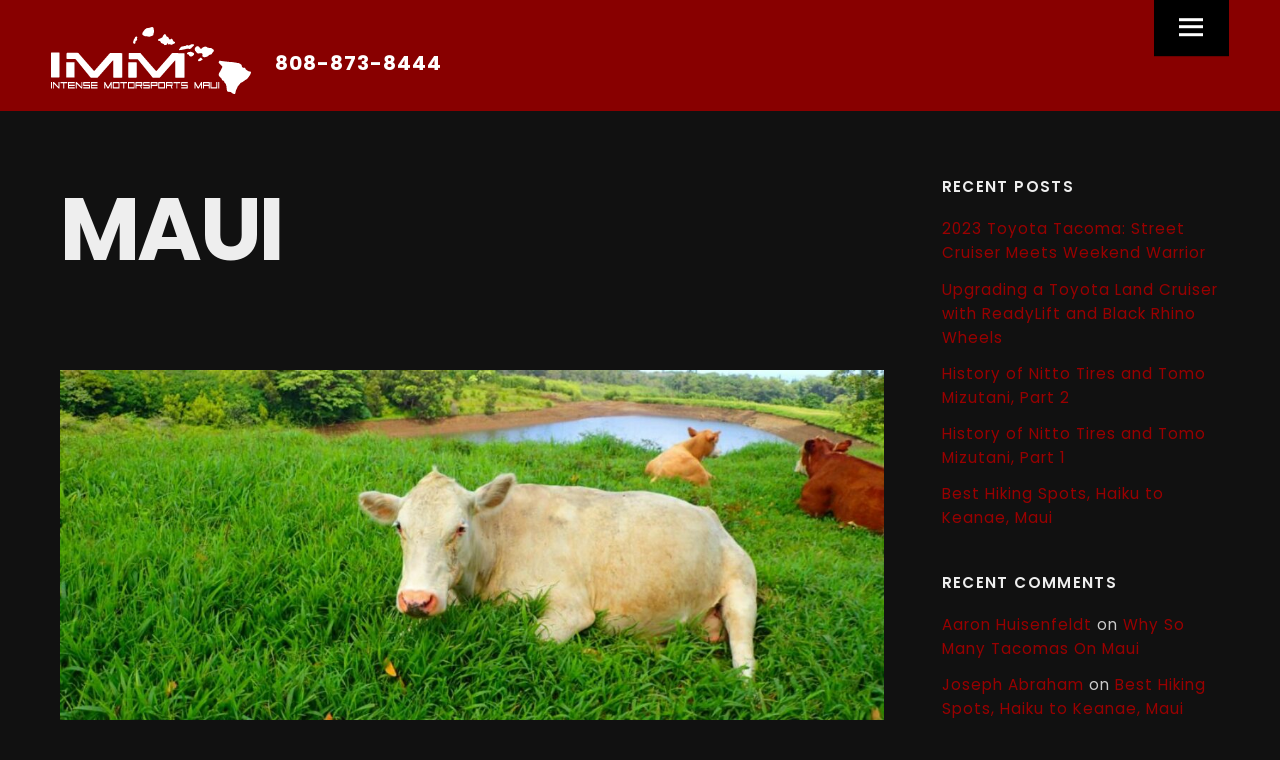

--- FILE ---
content_type: text/html; charset=UTF-8
request_url: https://immhawaii.com/category/maui/
body_size: 42714
content:
<!DOCTYPE html>
<html lang="en-US">
<head>
        <meta charset="UTF-8">
        <meta name="viewport" content="width=device-width, initial-scale=1, minimum-scale=1">
        <style id="tb_inline_styles" data-no-optimize="1">@media(min-width:768px){.tb_animation_on{overflow-x:hidden}.themify_builder .wow{visibility:hidden;animation-fill-mode:both}[data-tf-animation]{will-change:transform,opacity,visibility}}@media(max-width:768px){.themify_builder .builder-parallax-scrolling{background-position-y:0!important}}.themify_builder .tf_lax_done{transition-duration:.8s;transition-timing-function:cubic-bezier(.165,.84,.44,1)}[data-sticky-active].tb_sticky_scroll_active{z-index:1}[data-sticky-active].tb_sticky_scroll_active .hide-on-stick{display:none}@media(min-width:1281px){.hide-desktop{width:0!important;height:0!important;padding:0!important;visibility:hidden!important;margin:0!important;display:table-column!important;background:0!important;content-visibility:hidden;overflow:hidden!important}}@media(min-width:769px) and (max-width:1280px){.hide-tablet_landscape{width:0!important;height:0!important;padding:0!important;visibility:hidden!important;margin:0!important;display:table-column!important;background:0!important;content-visibility:hidden;overflow:hidden!important}}@media(min-width:681px) and (max-width:768px){.hide-tablet{width:0!important;height:0!important;padding:0!important;visibility:hidden!important;margin:0!important;display:table-column!important;background:0!important;content-visibility:hidden;overflow:hidden!important}}@media(max-width:680px){.hide-mobile{width:0!important;height:0!important;padding:0!important;visibility:hidden!important;margin:0!important;display:table-column!important;background:0!important;content-visibility:hidden;overflow:hidden!important}}div.row_inner,div.module_subrow{--gutter:3.2%;--narrow:1.6%;--none:0%;}@media(max-width:768px){div.module-gallery-grid{--galn:var(--galt)}}@media(max-width:680px){
                .themify_map.tf_map_loaded{width:100%!important}
                .ui.builder_button,.ui.nav li a{padding:.525em 1.15em}
                .fullheight>.row_inner:not(.tb_col_count_1){min-height:0}
                div.module-gallery-grid{--galn:var(--galm);gap:8px}
            }</style><noscript><style>.themify_builder .wow,.wow .tf_lazy{visibility:visible!important}</style></noscript>            <style id="tf_lazy_style" data-no-optimize="1">
                .tf_svg_lazy{
                    content-visibility:auto;
                    background-size:100% 25%!important;
                    background-repeat:no-repeat!important;
                    background-position:0 0, 0 33.4%,0 66.6%,0 100%!important;
                    transition:filter .3s linear!important;
                    filter:blur(25px)!important;                    transform:translateZ(0)
                }
                .tf_svg_lazy_loaded{
                    filter:blur(0)!important
                }
                [data-lazy]:is(.module,.module_row:not(.tb_first)),.module[data-lazy] .ui,.module_row[data-lazy]:not(.tb_first):is(>.row_inner,.module_column[data-lazy],.module_subrow[data-lazy]){
                    background-image:none!important
                }
            </style>
            <noscript>
                <style>
                    .tf_svg_lazy{
                        display:none!important
                    }
                </style>
            </noscript>
                    <style id="tf_lazy_common" data-no-optimize="1">
                        img{
                max-width:100%;
                height:auto
            }
                                    :where(.tf_in_flx,.tf_flx){display:inline-flex;flex-wrap:wrap;place-items:center}
            .tf_fa,:is(em,i) tf-lottie{display:inline-block;vertical-align:middle}:is(em,i) tf-lottie{width:1.5em;height:1.5em}.tf_fa{width:1em;height:1em;stroke-width:0;stroke:currentColor;overflow:visible;fill:currentColor;pointer-events:none;text-rendering:optimizeSpeed;buffered-rendering:static}#tf_svg symbol{overflow:visible}:where(.tf_lazy){position:relative;visibility:visible;display:block;opacity:.3}.wow .tf_lazy:not(.tf_swiper-slide){visibility:hidden;opacity:1}div.tf_audio_lazy audio{visibility:hidden;height:0;display:inline}.mejs-container{visibility:visible}.tf_iframe_lazy{transition:opacity .3s ease-in-out;min-height:10px}:where(.tf_flx),.tf_swiper-wrapper{display:flex}.tf_swiper-slide{flex-shrink:0;opacity:0;width:100%;height:100%}.tf_swiper-wrapper>br,.tf_lazy.tf_swiper-wrapper .tf_lazy:after,.tf_lazy.tf_swiper-wrapper .tf_lazy:before{display:none}.tf_lazy:after,.tf_lazy:before{content:'';display:inline-block;position:absolute;width:10px!important;height:10px!important;margin:0 3px;top:50%!important;inset-inline:auto 50%!important;border-radius:100%;background-color:currentColor;visibility:visible;animation:tf-hrz-loader infinite .75s cubic-bezier(.2,.68,.18,1.08)}.tf_lazy:after{width:6px!important;height:6px!important;inset-inline:50% auto!important;margin-top:3px;animation-delay:-.4s}@keyframes tf-hrz-loader{0%,100%{transform:scale(1);opacity:1}50%{transform:scale(.1);opacity:.6}}.tf_lazy_lightbox{position:fixed;background:rgba(11,11,11,.8);color:#ccc;top:0;left:0;display:flex;align-items:center;justify-content:center;z-index:999}.tf_lazy_lightbox .tf_lazy:after,.tf_lazy_lightbox .tf_lazy:before{background:#fff}.tf_vd_lazy,tf-lottie{display:flex;flex-wrap:wrap}tf-lottie{aspect-ratio:1.777}.tf_w.tf_vd_lazy video{width:100%;height:auto;position:static;object-fit:cover}
        </style>
        <link type="image/png" href="https://immhawaii.com/wp-content/uploads/2019/01/mauifavicon.png" rel="apple-touch-icon" /><link type="image/png" href="https://immhawaii.com/wp-content/uploads/2019/01/mauifavicon.png" rel="icon" /><title>Maui &#8211; Intense Motorsports Maui</title>
<meta name='robots' content='max-image-preview:large' />
	<style>img:is([sizes="auto" i], [sizes^="auto," i]) { contain-intrinsic-size: 3000px 1500px }</style>
	<link rel="alternate" type="application/rss+xml" title="Intense Motorsports Maui &raquo; Feed" href="https://immhawaii.com/feed/" />
<link rel="alternate" type="application/rss+xml" title="Intense Motorsports Maui &raquo; Comments Feed" href="https://immhawaii.com/comments/feed/" />
<link rel="alternate" type="application/rss+xml" title="Intense Motorsports Maui &raquo; Maui Category Feed" href="https://immhawaii.com/category/maui/feed/" />
<link rel="preload" href="https://immhawaii.com/wp-content/plugins/instagram-feed/css/sbi-styles.min.css?ver=6.9.1" as="style"><link rel='stylesheet' id='sbi_styles-css' href='https://immhawaii.com/wp-content/plugins/instagram-feed/css/sbi-styles.min.css?ver=6.9.1' media='all' />
<style id='global-styles-inline-css'>
:root{--wp--preset--aspect-ratio--square: 1;--wp--preset--aspect-ratio--4-3: 4/3;--wp--preset--aspect-ratio--3-4: 3/4;--wp--preset--aspect-ratio--3-2: 3/2;--wp--preset--aspect-ratio--2-3: 2/3;--wp--preset--aspect-ratio--16-9: 16/9;--wp--preset--aspect-ratio--9-16: 9/16;--wp--preset--color--black: #000000;--wp--preset--color--cyan-bluish-gray: #abb8c3;--wp--preset--color--white: #ffffff;--wp--preset--color--pale-pink: #f78da7;--wp--preset--color--vivid-red: #cf2e2e;--wp--preset--color--luminous-vivid-orange: #ff6900;--wp--preset--color--luminous-vivid-amber: #fcb900;--wp--preset--color--light-green-cyan: #7bdcb5;--wp--preset--color--vivid-green-cyan: #00d084;--wp--preset--color--pale-cyan-blue: #8ed1fc;--wp--preset--color--vivid-cyan-blue: #0693e3;--wp--preset--color--vivid-purple: #9b51e0;--wp--preset--gradient--vivid-cyan-blue-to-vivid-purple: linear-gradient(135deg,rgba(6,147,227,1) 0%,rgb(155,81,224) 100%);--wp--preset--gradient--light-green-cyan-to-vivid-green-cyan: linear-gradient(135deg,rgb(122,220,180) 0%,rgb(0,208,130) 100%);--wp--preset--gradient--luminous-vivid-amber-to-luminous-vivid-orange: linear-gradient(135deg,rgba(252,185,0,1) 0%,rgba(255,105,0,1) 100%);--wp--preset--gradient--luminous-vivid-orange-to-vivid-red: linear-gradient(135deg,rgba(255,105,0,1) 0%,rgb(207,46,46) 100%);--wp--preset--gradient--very-light-gray-to-cyan-bluish-gray: linear-gradient(135deg,rgb(238,238,238) 0%,rgb(169,184,195) 100%);--wp--preset--gradient--cool-to-warm-spectrum: linear-gradient(135deg,rgb(74,234,220) 0%,rgb(151,120,209) 20%,rgb(207,42,186) 40%,rgb(238,44,130) 60%,rgb(251,105,98) 80%,rgb(254,248,76) 100%);--wp--preset--gradient--blush-light-purple: linear-gradient(135deg,rgb(255,206,236) 0%,rgb(152,150,240) 100%);--wp--preset--gradient--blush-bordeaux: linear-gradient(135deg,rgb(254,205,165) 0%,rgb(254,45,45) 50%,rgb(107,0,62) 100%);--wp--preset--gradient--luminous-dusk: linear-gradient(135deg,rgb(255,203,112) 0%,rgb(199,81,192) 50%,rgb(65,88,208) 100%);--wp--preset--gradient--pale-ocean: linear-gradient(135deg,rgb(255,245,203) 0%,rgb(182,227,212) 50%,rgb(51,167,181) 100%);--wp--preset--gradient--electric-grass: linear-gradient(135deg,rgb(202,248,128) 0%,rgb(113,206,126) 100%);--wp--preset--gradient--midnight: linear-gradient(135deg,rgb(2,3,129) 0%,rgb(40,116,252) 100%);--wp--preset--font-size--small: 13px;--wp--preset--font-size--medium: clamp(14px, 0.875rem + ((1vw - 3.2px) * 0.469), 20px);--wp--preset--font-size--large: clamp(22.041px, 1.378rem + ((1vw - 3.2px) * 1.091), 36px);--wp--preset--font-size--x-large: clamp(25.014px, 1.563rem + ((1vw - 3.2px) * 1.327), 42px);--wp--preset--font-family--system-font: -apple-system,BlinkMacSystemFont,"Segoe UI",Roboto,Oxygen-Sans,Ubuntu,Cantarell,"Helvetica Neue",sans-serif;--wp--preset--spacing--20: 0.44rem;--wp--preset--spacing--30: 0.67rem;--wp--preset--spacing--40: 1rem;--wp--preset--spacing--50: 1.5rem;--wp--preset--spacing--60: 2.25rem;--wp--preset--spacing--70: 3.38rem;--wp--preset--spacing--80: 5.06rem;--wp--preset--shadow--natural: 6px 6px 9px rgba(0, 0, 0, 0.2);--wp--preset--shadow--deep: 12px 12px 50px rgba(0, 0, 0, 0.4);--wp--preset--shadow--sharp: 6px 6px 0px rgba(0, 0, 0, 0.2);--wp--preset--shadow--outlined: 6px 6px 0px -3px rgba(255, 255, 255, 1), 6px 6px rgba(0, 0, 0, 1);--wp--preset--shadow--crisp: 6px 6px 0px rgba(0, 0, 0, 1);}:where(body) { margin: 0; }.wp-site-blocks > .alignleft { float: left; margin-right: 2em; }.wp-site-blocks > .alignright { float: right; margin-left: 2em; }.wp-site-blocks > .aligncenter { justify-content: center; margin-left: auto; margin-right: auto; }:where(.wp-site-blocks) > * { margin-block-start: 24px; margin-block-end: 0; }:where(.wp-site-blocks) > :first-child { margin-block-start: 0; }:where(.wp-site-blocks) > :last-child { margin-block-end: 0; }:root { --wp--style--block-gap: 24px; }:root :where(.is-layout-flow) > :first-child{margin-block-start: 0;}:root :where(.is-layout-flow) > :last-child{margin-block-end: 0;}:root :where(.is-layout-flow) > *{margin-block-start: 24px;margin-block-end: 0;}:root :where(.is-layout-constrained) > :first-child{margin-block-start: 0;}:root :where(.is-layout-constrained) > :last-child{margin-block-end: 0;}:root :where(.is-layout-constrained) > *{margin-block-start: 24px;margin-block-end: 0;}:root :where(.is-layout-flex){gap: 24px;}:root :where(.is-layout-grid){gap: 24px;}.is-layout-flow > .alignleft{float: left;margin-inline-start: 0;margin-inline-end: 2em;}.is-layout-flow > .alignright{float: right;margin-inline-start: 2em;margin-inline-end: 0;}.is-layout-flow > .aligncenter{margin-left: auto !important;margin-right: auto !important;}.is-layout-constrained > .alignleft{float: left;margin-inline-start: 0;margin-inline-end: 2em;}.is-layout-constrained > .alignright{float: right;margin-inline-start: 2em;margin-inline-end: 0;}.is-layout-constrained > .aligncenter{margin-left: auto !important;margin-right: auto !important;}.is-layout-constrained > :where(:not(.alignleft):not(.alignright):not(.alignfull)){margin-left: auto !important;margin-right: auto !important;}body .is-layout-flex{display: flex;}.is-layout-flex{flex-wrap: wrap;align-items: center;}.is-layout-flex > :is(*, div){margin: 0;}body .is-layout-grid{display: grid;}.is-layout-grid > :is(*, div){margin: 0;}body{font-family: var(--wp--preset--font-family--system-font);font-size: var(--wp--preset--font-size--medium);line-height: 1.6;padding-top: 0px;padding-right: 0px;padding-bottom: 0px;padding-left: 0px;}a:where(:not(.wp-element-button)){text-decoration: underline;}:root :where(.wp-element-button, .wp-block-button__link){background-color: #32373c;border-width: 0;color: #fff;font-family: inherit;font-size: inherit;line-height: inherit;padding: calc(0.667em + 2px) calc(1.333em + 2px);text-decoration: none;}.has-black-color{color: var(--wp--preset--color--black) !important;}.has-cyan-bluish-gray-color{color: var(--wp--preset--color--cyan-bluish-gray) !important;}.has-white-color{color: var(--wp--preset--color--white) !important;}.has-pale-pink-color{color: var(--wp--preset--color--pale-pink) !important;}.has-vivid-red-color{color: var(--wp--preset--color--vivid-red) !important;}.has-luminous-vivid-orange-color{color: var(--wp--preset--color--luminous-vivid-orange) !important;}.has-luminous-vivid-amber-color{color: var(--wp--preset--color--luminous-vivid-amber) !important;}.has-light-green-cyan-color{color: var(--wp--preset--color--light-green-cyan) !important;}.has-vivid-green-cyan-color{color: var(--wp--preset--color--vivid-green-cyan) !important;}.has-pale-cyan-blue-color{color: var(--wp--preset--color--pale-cyan-blue) !important;}.has-vivid-cyan-blue-color{color: var(--wp--preset--color--vivid-cyan-blue) !important;}.has-vivid-purple-color{color: var(--wp--preset--color--vivid-purple) !important;}.has-black-background-color{background-color: var(--wp--preset--color--black) !important;}.has-cyan-bluish-gray-background-color{background-color: var(--wp--preset--color--cyan-bluish-gray) !important;}.has-white-background-color{background-color: var(--wp--preset--color--white) !important;}.has-pale-pink-background-color{background-color: var(--wp--preset--color--pale-pink) !important;}.has-vivid-red-background-color{background-color: var(--wp--preset--color--vivid-red) !important;}.has-luminous-vivid-orange-background-color{background-color: var(--wp--preset--color--luminous-vivid-orange) !important;}.has-luminous-vivid-amber-background-color{background-color: var(--wp--preset--color--luminous-vivid-amber) !important;}.has-light-green-cyan-background-color{background-color: var(--wp--preset--color--light-green-cyan) !important;}.has-vivid-green-cyan-background-color{background-color: var(--wp--preset--color--vivid-green-cyan) !important;}.has-pale-cyan-blue-background-color{background-color: var(--wp--preset--color--pale-cyan-blue) !important;}.has-vivid-cyan-blue-background-color{background-color: var(--wp--preset--color--vivid-cyan-blue) !important;}.has-vivid-purple-background-color{background-color: var(--wp--preset--color--vivid-purple) !important;}.has-black-border-color{border-color: var(--wp--preset--color--black) !important;}.has-cyan-bluish-gray-border-color{border-color: var(--wp--preset--color--cyan-bluish-gray) !important;}.has-white-border-color{border-color: var(--wp--preset--color--white) !important;}.has-pale-pink-border-color{border-color: var(--wp--preset--color--pale-pink) !important;}.has-vivid-red-border-color{border-color: var(--wp--preset--color--vivid-red) !important;}.has-luminous-vivid-orange-border-color{border-color: var(--wp--preset--color--luminous-vivid-orange) !important;}.has-luminous-vivid-amber-border-color{border-color: var(--wp--preset--color--luminous-vivid-amber) !important;}.has-light-green-cyan-border-color{border-color: var(--wp--preset--color--light-green-cyan) !important;}.has-vivid-green-cyan-border-color{border-color: var(--wp--preset--color--vivid-green-cyan) !important;}.has-pale-cyan-blue-border-color{border-color: var(--wp--preset--color--pale-cyan-blue) !important;}.has-vivid-cyan-blue-border-color{border-color: var(--wp--preset--color--vivid-cyan-blue) !important;}.has-vivid-purple-border-color{border-color: var(--wp--preset--color--vivid-purple) !important;}.has-vivid-cyan-blue-to-vivid-purple-gradient-background{background: var(--wp--preset--gradient--vivid-cyan-blue-to-vivid-purple) !important;}.has-light-green-cyan-to-vivid-green-cyan-gradient-background{background: var(--wp--preset--gradient--light-green-cyan-to-vivid-green-cyan) !important;}.has-luminous-vivid-amber-to-luminous-vivid-orange-gradient-background{background: var(--wp--preset--gradient--luminous-vivid-amber-to-luminous-vivid-orange) !important;}.has-luminous-vivid-orange-to-vivid-red-gradient-background{background: var(--wp--preset--gradient--luminous-vivid-orange-to-vivid-red) !important;}.has-very-light-gray-to-cyan-bluish-gray-gradient-background{background: var(--wp--preset--gradient--very-light-gray-to-cyan-bluish-gray) !important;}.has-cool-to-warm-spectrum-gradient-background{background: var(--wp--preset--gradient--cool-to-warm-spectrum) !important;}.has-blush-light-purple-gradient-background{background: var(--wp--preset--gradient--blush-light-purple) !important;}.has-blush-bordeaux-gradient-background{background: var(--wp--preset--gradient--blush-bordeaux) !important;}.has-luminous-dusk-gradient-background{background: var(--wp--preset--gradient--luminous-dusk) !important;}.has-pale-ocean-gradient-background{background: var(--wp--preset--gradient--pale-ocean) !important;}.has-electric-grass-gradient-background{background: var(--wp--preset--gradient--electric-grass) !important;}.has-midnight-gradient-background{background: var(--wp--preset--gradient--midnight) !important;}.has-small-font-size{font-size: var(--wp--preset--font-size--small) !important;}.has-medium-font-size{font-size: var(--wp--preset--font-size--medium) !important;}.has-large-font-size{font-size: var(--wp--preset--font-size--large) !important;}.has-x-large-font-size{font-size: var(--wp--preset--font-size--x-large) !important;}.has-system-font-font-family{font-family: var(--wp--preset--font-family--system-font) !important;}
:root :where(.wp-block-pullquote){font-size: clamp(0.984em, 0.984rem + ((1vw - 0.2em) * 0.645), 1.5em);line-height: 1.6;}
</style>
<link rel="preload" href="https://immhawaii.com/wp-content/plugins/business-reviews-bundle/assets/css/rplg.css?ver=1.3.2" as="style"><link rel='stylesheet' id='rplg-css-css' href='https://immhawaii.com/wp-content/plugins/business-reviews-bundle/assets/css/rplg.css?ver=1.3.2' media='all' />
<link rel="preload" href="https://immhawaii.com/wp-content/plugins/business-reviews-bundle/assets/css/swiper.min.css?ver=1.3.2" as="style"><link rel='stylesheet' id='swiper-css-css' href='https://immhawaii.com/wp-content/plugins/business-reviews-bundle/assets/css/swiper.min.css?ver=1.3.2' media='all' />
<script src="https://immhawaii.com/wp-includes/js/jquery/jquery.min.js?ver=3.7.1" id="jquery-core-js"></script>
<script src="https://immhawaii.com/wp-includes/js/jquery/jquery-migrate.min.js?ver=3.4.1" id="jquery-migrate-js"></script>
<script src="https://immhawaii.com/wp-content/plugins/business-reviews-bundle/assets/js/wpac-time.js?ver=1.3.2" id="brb-wpac-time-js-js"></script>
<script src="https://immhawaii.com/wp-content/plugins/business-reviews-bundle/assets/js/blazy.min.js?ver=1.3.2" id="blazy-js-js"></script>
<script src="https://immhawaii.com/wp-content/plugins/business-reviews-bundle/assets/js/swiper.min.js?ver=1.3.2" id="swiper-js-js"></script>
<script src="https://immhawaii.com/wp-content/plugins/business-reviews-bundle/assets/js/rplg.js?ver=1.3.2" id="rplg-js-js"></script>
<link rel="https://api.w.org/" href="https://immhawaii.com/wp-json/" /><link rel="alternate" title="JSON" type="application/json" href="https://immhawaii.com/wp-json/wp/v2/categories/28" /><link rel="EditURI" type="application/rsd+xml" title="RSD" href="https://immhawaii.com/xmlrpc.php?rsd" />
<meta name="generator" content="WordPress 6.8.3" />

	<style>
	@keyframes themifyAnimatedBG{
		0%{background-color:#33baab}100%{background-color:#e33b9e}50%{background-color:#4961d7}33.3%{background-color:#2ea85c}25%{background-color:#2bb8ed}20%{background-color:#dd5135}
	}
	.module_row.animated-bg{
		animation:themifyAnimatedBG 30000ms infinite alternate
	}
	</style>
	<style>.recentcomments a{display:inline !important;padding:0 !important;margin:0 !important;}</style><!-- Global site tag (gtag.js) - Google Analytics -->
<script async src="https://www.googletagmanager.com/gtag/js?id=UA-126806236-1"></script>
<script>
  window.dataLayer = window.dataLayer || [];
  function gtag(){dataLayer.push(arguments);}
  gtag('js', new Date());

  gtag('config', 'UA-126806236-1');
</script><link rel="prefetch" href="https://immhawaii.com/wp-content/themes/themify-ultra/js/themify-script.js?ver=8.0.1" as="script" fetchpriority="low"><link rel="prefetch" href="https://immhawaii.com/wp-content/themes/themify-ultra/themify/js/modules/themify-sidemenu.js?ver=8.1.3" as="script" fetchpriority="low"><link rel="preload" href="https://immhawaii.com/wp-content/uploads/2018/11/whitelogo.svg" as="image"><link rel="preload" href="https://immhawaii.com/wp-content/themes/themify-ultra/themify/themify-builder/js/themify-builder-script.js?ver=8.1.3" as="script" fetchpriority="low"><style id="tf_gf_fonts_style">@font-face{font-family:'Poppins';font-style:italic;font-weight:300;font-display:swap;src:url(https://fonts.gstatic.com/s/poppins/v23/pxiDyp8kv8JHgFVrJJLm21lVFteOcEg.woff2) format('woff2');unicode-range:U+0900-097F,U+1CD0-1CF9,U+200C-200D,U+20A8,U+20B9,U+20F0,U+25CC,U+A830-A839,U+A8E0-A8FF,U+11B00-11B09;}@font-face{font-family:'Poppins';font-style:italic;font-weight:300;font-display:swap;src:url(https://fonts.gstatic.com/s/poppins/v23/pxiDyp8kv8JHgFVrJJLm21lVGdeOcEg.woff2) format('woff2');unicode-range:U+0100-02BA,U+02BD-02C5,U+02C7-02CC,U+02CE-02D7,U+02DD-02FF,U+0304,U+0308,U+0329,U+1D00-1DBF,U+1E00-1E9F,U+1EF2-1EFF,U+2020,U+20A0-20AB,U+20AD-20C0,U+2113,U+2C60-2C7F,U+A720-A7FF;}@font-face{font-family:'Poppins';font-style:italic;font-weight:300;font-display:swap;src:url(https://fonts.gstatic.com/s/poppins/v23/pxiDyp8kv8JHgFVrJJLm21lVF9eO.woff2) format('woff2');unicode-range:U+0000-00FF,U+0131,U+0152-0153,U+02BB-02BC,U+02C6,U+02DA,U+02DC,U+0304,U+0308,U+0329,U+2000-206F,U+20AC,U+2122,U+2191,U+2193,U+2212,U+2215,U+FEFF,U+FFFD;}@font-face{font-family:'Poppins';font-style:italic;font-display:swap;src:url(https://fonts.gstatic.com/s/poppins/v23/pxiGyp8kv8JHgFVrJJLucXtAKPY.woff2) format('woff2');unicode-range:U+0900-097F,U+1CD0-1CF9,U+200C-200D,U+20A8,U+20B9,U+20F0,U+25CC,U+A830-A839,U+A8E0-A8FF,U+11B00-11B09;}@font-face{font-family:'Poppins';font-style:italic;font-display:swap;src:url(https://fonts.gstatic.com/s/poppins/v23/pxiGyp8kv8JHgFVrJJLufntAKPY.woff2) format('woff2');unicode-range:U+0100-02BA,U+02BD-02C5,U+02C7-02CC,U+02CE-02D7,U+02DD-02FF,U+0304,U+0308,U+0329,U+1D00-1DBF,U+1E00-1E9F,U+1EF2-1EFF,U+2020,U+20A0-20AB,U+20AD-20C0,U+2113,U+2C60-2C7F,U+A720-A7FF;}@font-face{font-family:'Poppins';font-style:italic;font-display:swap;src:url(https://fonts.gstatic.com/s/poppins/v23/pxiGyp8kv8JHgFVrJJLucHtA.woff2) format('woff2');unicode-range:U+0000-00FF,U+0131,U+0152-0153,U+02BB-02BC,U+02C6,U+02DA,U+02DC,U+0304,U+0308,U+0329,U+2000-206F,U+20AC,U+2122,U+2191,U+2193,U+2212,U+2215,U+FEFF,U+FFFD;}@font-face{font-family:'Poppins';font-style:italic;font-weight:500;font-display:swap;src:url(https://fonts.gstatic.com/s/poppins/v23/pxiDyp8kv8JHgFVrJJLmg1hVFteOcEg.woff2) format('woff2');unicode-range:U+0900-097F,U+1CD0-1CF9,U+200C-200D,U+20A8,U+20B9,U+20F0,U+25CC,U+A830-A839,U+A8E0-A8FF,U+11B00-11B09;}@font-face{font-family:'Poppins';font-style:italic;font-weight:500;font-display:swap;src:url(https://fonts.gstatic.com/s/poppins/v23/pxiDyp8kv8JHgFVrJJLmg1hVGdeOcEg.woff2) format('woff2');unicode-range:U+0100-02BA,U+02BD-02C5,U+02C7-02CC,U+02CE-02D7,U+02DD-02FF,U+0304,U+0308,U+0329,U+1D00-1DBF,U+1E00-1E9F,U+1EF2-1EFF,U+2020,U+20A0-20AB,U+20AD-20C0,U+2113,U+2C60-2C7F,U+A720-A7FF;}@font-face{font-family:'Poppins';font-style:italic;font-weight:500;font-display:swap;src:url(https://fonts.gstatic.com/s/poppins/v23/pxiDyp8kv8JHgFVrJJLmg1hVF9eO.woff2) format('woff2');unicode-range:U+0000-00FF,U+0131,U+0152-0153,U+02BB-02BC,U+02C6,U+02DA,U+02DC,U+0304,U+0308,U+0329,U+2000-206F,U+20AC,U+2122,U+2191,U+2193,U+2212,U+2215,U+FEFF,U+FFFD;}@font-face{font-family:'Poppins';font-style:italic;font-weight:600;font-display:swap;src:url(https://fonts.gstatic.com/s/poppins/v23/pxiDyp8kv8JHgFVrJJLmr19VFteOcEg.woff2) format('woff2');unicode-range:U+0900-097F,U+1CD0-1CF9,U+200C-200D,U+20A8,U+20B9,U+20F0,U+25CC,U+A830-A839,U+A8E0-A8FF,U+11B00-11B09;}@font-face{font-family:'Poppins';font-style:italic;font-weight:600;font-display:swap;src:url(https://fonts.gstatic.com/s/poppins/v23/pxiDyp8kv8JHgFVrJJLmr19VGdeOcEg.woff2) format('woff2');unicode-range:U+0100-02BA,U+02BD-02C5,U+02C7-02CC,U+02CE-02D7,U+02DD-02FF,U+0304,U+0308,U+0329,U+1D00-1DBF,U+1E00-1E9F,U+1EF2-1EFF,U+2020,U+20A0-20AB,U+20AD-20C0,U+2113,U+2C60-2C7F,U+A720-A7FF;}@font-face{font-family:'Poppins';font-style:italic;font-weight:600;font-display:swap;src:url(https://fonts.gstatic.com/s/poppins/v23/pxiDyp8kv8JHgFVrJJLmr19VF9eO.woff2) format('woff2');unicode-range:U+0000-00FF,U+0131,U+0152-0153,U+02BB-02BC,U+02C6,U+02DA,U+02DC,U+0304,U+0308,U+0329,U+2000-206F,U+20AC,U+2122,U+2191,U+2193,U+2212,U+2215,U+FEFF,U+FFFD;}@font-face{font-family:'Poppins';font-style:italic;font-weight:700;font-display:swap;src:url(https://fonts.gstatic.com/s/poppins/v23/pxiDyp8kv8JHgFVrJJLmy15VFteOcEg.woff2) format('woff2');unicode-range:U+0900-097F,U+1CD0-1CF9,U+200C-200D,U+20A8,U+20B9,U+20F0,U+25CC,U+A830-A839,U+A8E0-A8FF,U+11B00-11B09;}@font-face{font-family:'Poppins';font-style:italic;font-weight:700;font-display:swap;src:url(https://fonts.gstatic.com/s/poppins/v23/pxiDyp8kv8JHgFVrJJLmy15VGdeOcEg.woff2) format('woff2');unicode-range:U+0100-02BA,U+02BD-02C5,U+02C7-02CC,U+02CE-02D7,U+02DD-02FF,U+0304,U+0308,U+0329,U+1D00-1DBF,U+1E00-1E9F,U+1EF2-1EFF,U+2020,U+20A0-20AB,U+20AD-20C0,U+2113,U+2C60-2C7F,U+A720-A7FF;}@font-face{font-family:'Poppins';font-style:italic;font-weight:700;font-display:swap;src:url(https://fonts.gstatic.com/s/poppins/v23/pxiDyp8kv8JHgFVrJJLmy15VF9eO.woff2) format('woff2');unicode-range:U+0000-00FF,U+0131,U+0152-0153,U+02BB-02BC,U+02C6,U+02DA,U+02DC,U+0304,U+0308,U+0329,U+2000-206F,U+20AC,U+2122,U+2191,U+2193,U+2212,U+2215,U+FEFF,U+FFFD;}@font-face{font-family:'Poppins';font-style:italic;font-weight:800;font-display:swap;src:url(https://fonts.gstatic.com/s/poppins/v23/pxiDyp8kv8JHgFVrJJLm111VFteOcEg.woff2) format('woff2');unicode-range:U+0900-097F,U+1CD0-1CF9,U+200C-200D,U+20A8,U+20B9,U+20F0,U+25CC,U+A830-A839,U+A8E0-A8FF,U+11B00-11B09;}@font-face{font-family:'Poppins';font-style:italic;font-weight:800;font-display:swap;src:url(https://fonts.gstatic.com/s/poppins/v23/pxiDyp8kv8JHgFVrJJLm111VGdeOcEg.woff2) format('woff2');unicode-range:U+0100-02BA,U+02BD-02C5,U+02C7-02CC,U+02CE-02D7,U+02DD-02FF,U+0304,U+0308,U+0329,U+1D00-1DBF,U+1E00-1E9F,U+1EF2-1EFF,U+2020,U+20A0-20AB,U+20AD-20C0,U+2113,U+2C60-2C7F,U+A720-A7FF;}@font-face{font-family:'Poppins';font-style:italic;font-weight:800;font-display:swap;src:url(https://fonts.gstatic.com/s/poppins/v23/pxiDyp8kv8JHgFVrJJLm111VF9eO.woff2) format('woff2');unicode-range:U+0000-00FF,U+0131,U+0152-0153,U+02BB-02BC,U+02C6,U+02DA,U+02DC,U+0304,U+0308,U+0329,U+2000-206F,U+20AC,U+2122,U+2191,U+2193,U+2212,U+2215,U+FEFF,U+FFFD;}@font-face{font-family:'Poppins';font-style:italic;font-weight:900;font-display:swap;src:url(https://fonts.gstatic.com/s/poppins/v23/pxiDyp8kv8JHgFVrJJLm81xVFteOcEg.woff2) format('woff2');unicode-range:U+0900-097F,U+1CD0-1CF9,U+200C-200D,U+20A8,U+20B9,U+20F0,U+25CC,U+A830-A839,U+A8E0-A8FF,U+11B00-11B09;}@font-face{font-family:'Poppins';font-style:italic;font-weight:900;font-display:swap;src:url(https://fonts.gstatic.com/s/poppins/v23/pxiDyp8kv8JHgFVrJJLm81xVGdeOcEg.woff2) format('woff2');unicode-range:U+0100-02BA,U+02BD-02C5,U+02C7-02CC,U+02CE-02D7,U+02DD-02FF,U+0304,U+0308,U+0329,U+1D00-1DBF,U+1E00-1E9F,U+1EF2-1EFF,U+2020,U+20A0-20AB,U+20AD-20C0,U+2113,U+2C60-2C7F,U+A720-A7FF;}@font-face{font-family:'Poppins';font-style:italic;font-weight:900;font-display:swap;src:url(https://fonts.gstatic.com/s/poppins/v23/pxiDyp8kv8JHgFVrJJLm81xVF9eO.woff2) format('woff2');unicode-range:U+0000-00FF,U+0131,U+0152-0153,U+02BB-02BC,U+02C6,U+02DA,U+02DC,U+0304,U+0308,U+0329,U+2000-206F,U+20AC,U+2122,U+2191,U+2193,U+2212,U+2215,U+FEFF,U+FFFD;}@font-face{font-family:'Poppins';font-weight:300;font-display:swap;src:url(https://fonts.gstatic.com/s/poppins/v23/pxiByp8kv8JHgFVrLDz8Z11lFc-K.woff2) format('woff2');unicode-range:U+0900-097F,U+1CD0-1CF9,U+200C-200D,U+20A8,U+20B9,U+20F0,U+25CC,U+A830-A839,U+A8E0-A8FF,U+11B00-11B09;}@font-face{font-family:'Poppins';font-weight:300;font-display:swap;src:url(https://fonts.gstatic.com/s/poppins/v23/pxiByp8kv8JHgFVrLDz8Z1JlFc-K.woff2) format('woff2');unicode-range:U+0100-02BA,U+02BD-02C5,U+02C7-02CC,U+02CE-02D7,U+02DD-02FF,U+0304,U+0308,U+0329,U+1D00-1DBF,U+1E00-1E9F,U+1EF2-1EFF,U+2020,U+20A0-20AB,U+20AD-20C0,U+2113,U+2C60-2C7F,U+A720-A7FF;}@font-face{font-family:'Poppins';font-weight:300;font-display:swap;src:url(https://fonts.gstatic.com/s/poppins/v23/pxiByp8kv8JHgFVrLDz8Z1xlFQ.woff2) format('woff2');unicode-range:U+0000-00FF,U+0131,U+0152-0153,U+02BB-02BC,U+02C6,U+02DA,U+02DC,U+0304,U+0308,U+0329,U+2000-206F,U+20AC,U+2122,U+2191,U+2193,U+2212,U+2215,U+FEFF,U+FFFD;}@font-face{font-family:'Poppins';font-display:swap;src:url(https://fonts.gstatic.com/s/poppins/v23/pxiEyp8kv8JHgFVrJJbecmNE.woff2) format('woff2');unicode-range:U+0900-097F,U+1CD0-1CF9,U+200C-200D,U+20A8,U+20B9,U+20F0,U+25CC,U+A830-A839,U+A8E0-A8FF,U+11B00-11B09;}@font-face{font-family:'Poppins';font-display:swap;src:url(https://fonts.gstatic.com/s/poppins/v23/pxiEyp8kv8JHgFVrJJnecmNE.woff2) format('woff2');unicode-range:U+0100-02BA,U+02BD-02C5,U+02C7-02CC,U+02CE-02D7,U+02DD-02FF,U+0304,U+0308,U+0329,U+1D00-1DBF,U+1E00-1E9F,U+1EF2-1EFF,U+2020,U+20A0-20AB,U+20AD-20C0,U+2113,U+2C60-2C7F,U+A720-A7FF;}@font-face{font-family:'Poppins';font-display:swap;src:url(https://fonts.gstatic.com/s/poppins/v23/pxiEyp8kv8JHgFVrJJfecg.woff2) format('woff2');unicode-range:U+0000-00FF,U+0131,U+0152-0153,U+02BB-02BC,U+02C6,U+02DA,U+02DC,U+0304,U+0308,U+0329,U+2000-206F,U+20AC,U+2122,U+2191,U+2193,U+2212,U+2215,U+FEFF,U+FFFD;}@font-face{font-family:'Poppins';font-weight:500;font-display:swap;src:url(https://fonts.gstatic.com/s/poppins/v23/pxiByp8kv8JHgFVrLGT9Z11lFc-K.woff2) format('woff2');unicode-range:U+0900-097F,U+1CD0-1CF9,U+200C-200D,U+20A8,U+20B9,U+20F0,U+25CC,U+A830-A839,U+A8E0-A8FF,U+11B00-11B09;}@font-face{font-family:'Poppins';font-weight:500;font-display:swap;src:url(https://fonts.gstatic.com/s/poppins/v23/pxiByp8kv8JHgFVrLGT9Z1JlFc-K.woff2) format('woff2');unicode-range:U+0100-02BA,U+02BD-02C5,U+02C7-02CC,U+02CE-02D7,U+02DD-02FF,U+0304,U+0308,U+0329,U+1D00-1DBF,U+1E00-1E9F,U+1EF2-1EFF,U+2020,U+20A0-20AB,U+20AD-20C0,U+2113,U+2C60-2C7F,U+A720-A7FF;}@font-face{font-family:'Poppins';font-weight:500;font-display:swap;src:url(https://fonts.gstatic.com/s/poppins/v23/pxiByp8kv8JHgFVrLGT9Z1xlFQ.woff2) format('woff2');unicode-range:U+0000-00FF,U+0131,U+0152-0153,U+02BB-02BC,U+02C6,U+02DA,U+02DC,U+0304,U+0308,U+0329,U+2000-206F,U+20AC,U+2122,U+2191,U+2193,U+2212,U+2215,U+FEFF,U+FFFD;}@font-face{font-family:'Poppins';font-weight:600;font-display:swap;src:url(https://fonts.gstatic.com/s/poppins/v23/pxiByp8kv8JHgFVrLEj6Z11lFc-K.woff2) format('woff2');unicode-range:U+0900-097F,U+1CD0-1CF9,U+200C-200D,U+20A8,U+20B9,U+20F0,U+25CC,U+A830-A839,U+A8E0-A8FF,U+11B00-11B09;}@font-face{font-family:'Poppins';font-weight:600;font-display:swap;src:url(https://fonts.gstatic.com/s/poppins/v23/pxiByp8kv8JHgFVrLEj6Z1JlFc-K.woff2) format('woff2');unicode-range:U+0100-02BA,U+02BD-02C5,U+02C7-02CC,U+02CE-02D7,U+02DD-02FF,U+0304,U+0308,U+0329,U+1D00-1DBF,U+1E00-1E9F,U+1EF2-1EFF,U+2020,U+20A0-20AB,U+20AD-20C0,U+2113,U+2C60-2C7F,U+A720-A7FF;}@font-face{font-family:'Poppins';font-weight:600;font-display:swap;src:url(https://fonts.gstatic.com/s/poppins/v23/pxiByp8kv8JHgFVrLEj6Z1xlFQ.woff2) format('woff2');unicode-range:U+0000-00FF,U+0131,U+0152-0153,U+02BB-02BC,U+02C6,U+02DA,U+02DC,U+0304,U+0308,U+0329,U+2000-206F,U+20AC,U+2122,U+2191,U+2193,U+2212,U+2215,U+FEFF,U+FFFD;}@font-face{font-family:'Poppins';font-weight:700;font-display:swap;src:url(https://fonts.gstatic.com/s/poppins/v23/pxiByp8kv8JHgFVrLCz7Z11lFc-K.woff2) format('woff2');unicode-range:U+0900-097F,U+1CD0-1CF9,U+200C-200D,U+20A8,U+20B9,U+20F0,U+25CC,U+A830-A839,U+A8E0-A8FF,U+11B00-11B09;}@font-face{font-family:'Poppins';font-weight:700;font-display:swap;src:url(https://fonts.gstatic.com/s/poppins/v23/pxiByp8kv8JHgFVrLCz7Z1JlFc-K.woff2) format('woff2');unicode-range:U+0100-02BA,U+02BD-02C5,U+02C7-02CC,U+02CE-02D7,U+02DD-02FF,U+0304,U+0308,U+0329,U+1D00-1DBF,U+1E00-1E9F,U+1EF2-1EFF,U+2020,U+20A0-20AB,U+20AD-20C0,U+2113,U+2C60-2C7F,U+A720-A7FF;}@font-face{font-family:'Poppins';font-weight:700;font-display:swap;src:url(https://fonts.gstatic.com/s/poppins/v23/pxiByp8kv8JHgFVrLCz7Z1xlFQ.woff2) format('woff2');unicode-range:U+0000-00FF,U+0131,U+0152-0153,U+02BB-02BC,U+02C6,U+02DA,U+02DC,U+0304,U+0308,U+0329,U+2000-206F,U+20AC,U+2122,U+2191,U+2193,U+2212,U+2215,U+FEFF,U+FFFD;}@font-face{font-family:'Poppins';font-weight:800;font-display:swap;src:url(https://fonts.gstatic.com/s/poppins/v23/pxiByp8kv8JHgFVrLDD4Z11lFc-K.woff2) format('woff2');unicode-range:U+0900-097F,U+1CD0-1CF9,U+200C-200D,U+20A8,U+20B9,U+20F0,U+25CC,U+A830-A839,U+A8E0-A8FF,U+11B00-11B09;}@font-face{font-family:'Poppins';font-weight:800;font-display:swap;src:url(https://fonts.gstatic.com/s/poppins/v23/pxiByp8kv8JHgFVrLDD4Z1JlFc-K.woff2) format('woff2');unicode-range:U+0100-02BA,U+02BD-02C5,U+02C7-02CC,U+02CE-02D7,U+02DD-02FF,U+0304,U+0308,U+0329,U+1D00-1DBF,U+1E00-1E9F,U+1EF2-1EFF,U+2020,U+20A0-20AB,U+20AD-20C0,U+2113,U+2C60-2C7F,U+A720-A7FF;}@font-face{font-family:'Poppins';font-weight:800;font-display:swap;src:url(https://fonts.gstatic.com/s/poppins/v23/pxiByp8kv8JHgFVrLDD4Z1xlFQ.woff2) format('woff2');unicode-range:U+0000-00FF,U+0131,U+0152-0153,U+02BB-02BC,U+02C6,U+02DA,U+02DC,U+0304,U+0308,U+0329,U+2000-206F,U+20AC,U+2122,U+2191,U+2193,U+2212,U+2215,U+FEFF,U+FFFD;}@font-face{font-family:'Poppins';font-weight:900;font-display:swap;src:url(https://fonts.gstatic.com/s/poppins/v23/pxiByp8kv8JHgFVrLBT5Z11lFc-K.woff2) format('woff2');unicode-range:U+0900-097F,U+1CD0-1CF9,U+200C-200D,U+20A8,U+20B9,U+20F0,U+25CC,U+A830-A839,U+A8E0-A8FF,U+11B00-11B09;}@font-face{font-family:'Poppins';font-weight:900;font-display:swap;src:url(https://fonts.gstatic.com/s/poppins/v23/pxiByp8kv8JHgFVrLBT5Z1JlFc-K.woff2) format('woff2');unicode-range:U+0100-02BA,U+02BD-02C5,U+02C7-02CC,U+02CE-02D7,U+02DD-02FF,U+0304,U+0308,U+0329,U+1D00-1DBF,U+1E00-1E9F,U+1EF2-1EFF,U+2020,U+20A0-20AB,U+20AD-20C0,U+2113,U+2C60-2C7F,U+A720-A7FF;}@font-face{font-family:'Poppins';font-weight:900;font-display:swap;src:url(https://fonts.gstatic.com/s/poppins/v23/pxiByp8kv8JHgFVrLBT5Z1xlFQ.woff2) format('woff2');unicode-range:U+0000-00FF,U+0131,U+0152-0153,U+02BB-02BC,U+02C6,U+02DA,U+02DC,U+0304,U+0308,U+0329,U+2000-206F,U+20AC,U+2122,U+2191,U+2193,U+2212,U+2215,U+FEFF,U+FFFD;}</style><link rel="preload" fetchpriority="high" href="https://immhawaii.com/wp-content/uploads/themify-concate/3513295665/themify-403952156.css" as="style"><link fetchpriority="high" id="themify_concate-css" rel="stylesheet" href="https://immhawaii.com/wp-content/uploads/themify-concate/3513295665/themify-403952156.css"><link rel="preconnect" href="https://www.youtube.com"><link rel="preconnect" href="https://www.google-analytics.com"></head>
<body class="archive category category-maui category-28 wp-theme-themify-ultra skin-portfolio sidebar1 default_width no-home tb_animation_on ready-view header-top-bar no-fixed-header footer-left-col theme-color-black social-widget-off search-off footer-menu-navigation-off header-widgets-off sidemenu-active">
<a class="screen-reader-text skip-to-content" href="#content">Skip to content</a><svg id="tf_svg" style="display:none"><defs><symbol id="tf-fas-comment" viewBox="0 0 32 32"><path d="M16 2q6.63 0 11.31 3.81t4.7 9.2-4.7 9.18T16 28q-3.5 0-6.69-1.19-4.06 3.2-8.81 3.2-.13 0-.25-.1t-.19-.22q-.12-.31.1-.53t.75-.88 1.4-2.19 1.25-2.9Q0 19.63 0 15q0-5.37 4.69-9.19T15.99 2z"/></symbol><symbol id="tf-fab-facebook" viewBox="0 0 17 32"><path d="M13.5 5.31q-1.13 0-1.78.38t-.85.94-.18 1.43V12H16l-.75 5.69h-4.56V32H4.8V17.7H0V12h4.8V7.5q0-3.56 2-5.53T12.13 0q2.68 0 4.37.25v5.06h-3z"/></symbol><symbol id="tf-fab-instagram" viewBox="0 0 32 32"><path d="M14 8.81q3 0 5.1 2.1t2.09 5.1-2.1 5.08T14 23.2t-5.1-2.1T6.82 16t2.1-5.1T14 8.82zm0 11.88q1.94 0 3.31-1.38T18.7 16t-1.38-3.31T14 11.3t-3.31 1.38T9.3 16t1.38 3.31T14 20.7zM23.13 8.5q0 .69-.47 1.19t-1.16.5-1.19-.5-.5-1.19.5-1.16 1.19-.46 1.16.46.46 1.16zm4.8 1.75Q28 11.94 28 16t-.06 5.75q-.19 3.81-2.28 5.9t-5.9 2.23Q18.05 30 14 30t-5.75-.13q-3.81-.18-5.87-2.25-.82-.75-1.32-1.75t-.72-1.93-.21-2.2Q0 20.07 0 16t.13-5.81Q.3 6.44 2.38 4.37q2.06-2.12 5.87-2.31Q9.94 2 14 2t5.75.06q3.81.19 5.9 2.28t2.29 5.9zm-3 14q.2-.5.32-1.28t.19-1.88.06-1.78V12.7l-.06-1.78-.19-1.88-.31-1.28q-.75-1.94-2.69-2.69-.5-.18-1.28-.31t-1.88-.19-1.75-.06H10.7l-1.78.06-1.88.19-1.28.31q-1.94.75-2.69 2.7-.18.5-.31 1.27t-.19 1.88-.06 1.75v6l.03 1.53.1 1.6.18 1.34.25 1.12q.82 1.94 2.69 2.69.5.19 1.28.31t1.88.19 1.75.06h6.65l1.78-.06 1.88-.19 1.28-.31q1.94-.81 2.69-2.69z"/></symbol><symbol id="tf-fab-yelp" viewBox="0 0 24 32"><path d="m2.63 15 6.25 3.06q.87.44.78 1.44t-1.1 1.25l-6.69 1.63q-.68.18-1.21-.2t-.6-1q-.31-2.74.56-5.3.25-.63.85-.88t1.15 0zm2.75 15q-.57-.38-.63-1.03t.38-1.16l4.62-5.12q.69-.75 1.6-.38t.9 1.38L12 30.63q0 .62-.5 1.03t-1.19.34q-2.69-.5-4.94-2zm9.06-6.88q-.5-.87.12-1.65t1.57-.47l6.56 2.13q.62.18.87.78t0 1.21q-1.18 2.44-3.3 4.2-.5.43-1.13.3t-1-.62zm9.31-8.3q.25.62-.03 1.21t-.9.78l-6.7 1.88q-.93.31-1.53-.5t-.03-1.69l3.88-5.69q.37-.56 1-.65t1.12.34q2.07 1.81 3.2 4.31zM3.81 1.86Q7.2.31 10.81 0q.63-.06 1.1.38t.47 1.06v13q0 1.12-1.07 1.4T9.7 15.2L3.19 3.88q-.32-.5-.13-1.13t.75-.88z"/></symbol><symbol id="tf-fab-youtube-play" viewBox="0 0 36 32"><path d="M34.38 7.75q.18.75.34 1.88t.22 2.21.1 2.03.02 1.57V16q0 5.63-.68 8.31-.32 1.07-1.13 1.88t-1.94 1.12q-1.19.32-4.5.47t-6.06.22H18q-10.7 0-13.31-.69-2.44-.68-3.07-3-.31-1.18-.47-3.28T.94 17.5V16q0-5.56.68-8.25.32-1.12 1.13-1.94T4.69 4.7q1.18-.31 4.5-.47T15.25 4H18q10.69 0 13.31.69 1.13.31 1.94 1.12t1.13 1.94zM14.5 21.13 23.44 16l-8.94-5.06v10.19z"/></symbol><style id="tf_fonts_style">.tf_fa.tf-fab-yelp{width:0.744em}.tf_fa.tf-fab-youtube-play{width:1.125em}</style></defs></svg><script> </script><div id="pagewrap" class="tf_box hfeed site">
					<div id="headerwrap"  class=' tf_box'>

			
			                                                    <div class="header-icons tf_hide">
                                <a id="menu-icon" class="tf_inline_b tf_text_dec" href="#mobile-menu" aria-label="Menu"><span class="menu-icon-inner tf_inline_b tf_vmiddle tf_overflow"></span><span class="screen-reader-text">Menu</span></a>
				                            </div>
                        
			<header id="header" class="tf_box pagewidth tf_clearfix" itemscope="itemscope" itemtype="https://schema.org/WPHeader">

	            
	            <div class="header-bar tf_box">
				    <div id="site-logo"><a href="https://immhawaii.com" title="Intense Motorsports Maui"><img  src="https://immhawaii.com/wp-content/uploads/2018/11/whitelogo.svg" alt="Intense Motorsports Maui" class="site-logo-image" width="200" data-tf-not-load="1" fetchpriority="high"></a></div><div id="site-description" class="site-description"><span>808-873-8444</span></div>				</div>
				<!-- /.header-bar -->

									<div id="mobile-menu" class="sidemenu sidemenu-off tf_scrollbar">
												
						<div class="navbar-wrapper tf_clearfix">
                            														
							
							
							<nav id="main-nav-wrap" itemscope="itemscope" itemtype="https://schema.org/SiteNavigationElement">
								<ul id="main-nav" class="main-nav tf_clearfix tf_box"><li  id="menu-item-6009" class="menu-item-custom-6009 menu-item menu-item-type-custom menu-item-object-custom menu-item-6009"><a  href="https://immhawaiiparts.com">Online Store</a> </li>
<li  id="menu-item-861" class="menu-item-page-73 menu-item menu-item-type-post_type menu-item-object-page menu-item-home  page_item page-item-73  menu-item-861"><a  href="https://immhawaii.com/" aria-current="page">Home</a> </li>
<li  id="menu-item-860" class="menu-item-page-80 menu-item menu-item-type-post_type menu-item-object-page menu-item-860"><a  href="https://immhawaii.com/about-us/">About Us</a> </li>
<li  id="menu-item-5959" class="menu-item-page-1035 menu-item menu-item-type-post_type menu-item-object-page menu-item-5959"><a  href="https://immhawaii.com/blog/">Blog</a> </li>
<li  id="menu-item-5961" class="menu-item-page-525 menu-item menu-item-type-post_type menu-item-object-page menu-item-5961"><a  href="https://immhawaii.com/testimonials/">Testimonials</a> </li>
<li  id="menu-item-5960" class="menu-item-page-871 menu-item menu-item-type-post_type menu-item-object-page menu-item-5960"><a  href="https://immhawaii.com/services/">Services</a> </li>
</ul>							</nav>
							<!-- /#main-nav-wrap -->
                                                    </div>

						
							<a id="menu-icon-close" aria-label="Close menu" class="tf_close tf_hide" href="#"><span class="screen-reader-text">Close Menu</span></a>

																	</div><!-- #mobile-menu -->
                     					<!-- /#mobile-menu -->
				
				
				
			</header>
			<!-- /#header -->
				        
		</div>
		<!-- /#headerwrap -->
	
	<div id="body" class="tf_box tf_clear tf_mw tf_clearfix">
		
	<!-- layout-container -->
<div id="layout" class="pagewidth tf_box tf_clearfix">
        <!-- content -->
    <main id="content" class="tf_box tf_clearfix">
	 <h1 itemprop="name" class="page-title">Maui </h1>        <div  id="loops-wrapper" class="loops-wrapper infinite classic list-post tf_clear tf_clearfix" data-lazy="1">
                    <article id="post-5454" class="post tf_clearfix post-5454 type-post status-publish format-standard has-post-thumbnail hentry category-hiking category-maui has-post-title has-post-date has-post-category has-post-tag has-post-comment has-post-author ">
	    
	                <figure class="post-image tf_clearfix">
                                                            <a href="https://immhawaii.com/best-hiking-spots-haiku-to-keanae-maui/">
                                        <img data-tf-not-load="1" decoding="async" src="https://immhawaii.com/wp-content/uploads/2022/09/Pakaoa-1024x768-1160x665.jpg" width="1160" height="665" class="wp-post-image wp-image-5475" title="Pakaoa" alt="Pakaoa">                                                                    </a>
                                                                </figure>
                    	<div class="post-content">
		<div class="post-content-inner">

								<div class="post-date-wrap">
		<time class="post-date entry-date updated" datetime="2022-09-09">
								<span class="month">September</span> <span class="day">9</span> <span class="year">2022</span> 				</time>
	</div><!-- .post-date-wrap -->
				
			<h2 class="post-title entry-title"><a href="https://immhawaii.com/best-hiking-spots-haiku-to-keanae-maui/">Best Hiking Spots, Haiku to Keanae, Maui</a></h2>
							<p class="post-meta entry-meta">
											<span class="post-author"><span class="author vcard"><a class="url fn n" href="https://immhawaii.com/author/josephabraham/" rel="author">Joseph Abraham</a></span></span>
					
					<span class="post-category"><a href="https://immhawaii.com/category/hiking/" rel="tag" class="term-hiking">Hiking</a><span class="separator">, </span><a href="https://immhawaii.com/category/maui/" rel="tag" class="term-maui">Maui</a></span>
																
					        <span class="post-comment">
        <a href="https://immhawaii.com/best-hiking-spots-haiku-to-keanae-maui/#comments">1</a><svg  class="tf_fa tf-fas-comment" aria-hidden="true"><use href="#tf-fas-comment"></use></svg>        </span>
        				</p>
				<!-- /post-meta -->
			
			
			        <div class="entry-content">

                                        <p>This will be our fifth hiking post. They have been quite popular. We brought back blog comments, so feel free to say hello at the bottom of this post. Also, feel free to check out our previous hiking posts.</p>



<ul class="wp-block-list"><li><a href="https://immhawaii.com/best-hiking-spots-west-side-maui/">Best Hiking Spots, West Side, Maui</a></li><li><a href="https://immhawaii.com/best-hiking-spots-kahakuloa-maui/">Best Hiking Spots, Kahakuloa, Maui</a></li><li><a href="https://immhawaii.com/best-hiking-spots-upcountry-maui/">Best Hiking Spots, Upcountry, Maui</a></li><li><a href="https://immhawaii.com/3-of-the-best-hikes-on-maui/">3 of the Best Hikes on Maui</a></li></ul>



<p>Today&#8217;s post will cover Haiku, Maui.  To be clear, this post considers everything from Pawela to Keanae to be &#8216;Haiku.&#8217; Without further ado, let us get started. </p>



<div style="height:100px" aria-hidden="true" class="wp-block-spacer"></div>



<h2 class="wp-block-heading">Twin Falls</h2>



<figure class="wp-block-image size-large"><img loading="lazy" fetchpriority="high" decoding="async" width="1024" height="768" src="https://immhawaii.com/wp-content/uploads/2022/09/twinfalls-1024x768.jpg" alt="" class="wp-image-5481" srcset="https://immhawaii.com/wp-content/uploads/2022/09/twinfalls-1024x768.jpg 1024w, https://immhawaii.com/wp-content/uploads/2022/09/twinfalls-300x225.jpg 300w, https://immhawaii.com/wp-content/uploads/2022/09/twinfalls-768x576.jpg 768w, https://immhawaii.com/wp-content/uploads/2022/09/twinfalls-1536x1152.jpg 1536w, https://immhawaii.com/wp-content/uploads/2022/09/twinfalls-600x450.jpg 600w, https://immhawaii.com/wp-content/uploads/2022/09/twinfalls.jpg 2048w" sizes="(max-width: 1024px) 100vw, 1024px" /></figure>



<p>Over the years, Twin Falls has become more and more commercialized. Occasionally parking comes at a cost, and nearby areas no longer allow public parking. The trail and waterfalls are as beautiful as they have ever been. Just be prepared to pay a bit when parking at this legendary spot.</p>



<p>There are multiple ways to enjoy Twin falls, but at a minimum, it&#8217;s a bit under 2 miles out-and-back. Depending on the weather, this trail can have a fair share of mud. Dogs are welcome if they are leashed. Be careful not to stray from the path.</p>



<p>As a child, I remember the parking lot had issues with vandalism and theft. While I prefer the parking to be free, at least paying decreases the chance of vehicular damage. The area is also subject to seasonal closure due to heavy rains.</p>



<h3 class="wp-block-heading">Distance: 1.8+ miles</h3>



<h3 class="wp-block-heading">Difficulty: Easy to Moderate</h3>



<h3 class="wp-block-heading"><a href="https://goo.gl/maps/UqjL94GpqvzQZvKB7">Google Maps</a></h3>



<div style="height:100px" aria-hidden="true" class="wp-block-spacer"></div>



<h2 class="wp-block-heading">Garden of Eden Arboretum</h2>



<figure class="wp-block-image size-large"><img loading="lazy" decoding="async" width="1024" height="768" src="https://immhawaii.com/wp-content/uploads/2022/09/gardenofeden-1024x768.jpg" alt="" class="wp-image-5480" srcset="https://immhawaii.com/wp-content/uploads/2022/09/gardenofeden-1024x768.jpg 1024w, https://immhawaii.com/wp-content/uploads/2022/09/gardenofeden-300x225.jpg 300w, https://immhawaii.com/wp-content/uploads/2022/09/gardenofeden-768x576.jpg 768w, https://immhawaii.com/wp-content/uploads/2022/09/gardenofeden-1536x1152.jpg 1536w, https://immhawaii.com/wp-content/uploads/2022/09/gardenofeden-600x450.jpg 600w, https://immhawaii.com/wp-content/uploads/2022/09/gardenofeden.jpg 2048w" sizes="(max-width: 1024px) 100vw, 1024px" /></figure>



<p><strong>This trail is not free</strong>. It comes at a $15 per person cost. It&#8217;s very short, taking about 20 minutes. It&#8217;s great for hiking or walking. Dogs are not allowed. </p>



<p>The trial is included in this list because I wanted to ensure that people know the course is not free. It&#8217;s also worth noting that the trail is an Arboretum, thus indicating that there is a level of upkeep afforded to the track.</p>



<h3 class="wp-block-heading">Distance: 0.6 miles</h3>



<h3 class="wp-block-heading">Difficulty: Easy</h3>



<h3 class="wp-block-heading"><a href="https://goo.gl/maps/UqjL94GpqvzQZvKB7">Google Maps</a></h3>



<div style="height:100px" aria-hidden="true" class="wp-block-spacer"></div>



<h2 class="wp-block-heading">Waikamoi Ridge Nature Trail</h2>



<figure class="wp-block-image size-large"><img loading="lazy" decoding="async" width="1024" height="576" src="https://immhawaii.com/wp-content/uploads/2022/09/waikamoi-1024x576.jpg" alt="" class="wp-image-5479" srcset="https://immhawaii.com/wp-content/uploads/2022/09/waikamoi-1024x576.jpg 1024w, https://immhawaii.com/wp-content/uploads/2022/09/waikamoi-300x169.jpg 300w, https://immhawaii.com/wp-content/uploads/2022/09/waikamoi-768x432.jpg 768w, https://immhawaii.com/wp-content/uploads/2022/09/waikamoi-1536x864.jpg 1536w, https://immhawaii.com/wp-content/uploads/2022/09/waikamoi-600x338.jpg 600w, https://immhawaii.com/wp-content/uploads/2022/09/waikamoi.jpg 2048w" sizes="(max-width: 1024px) 100vw, 1024px" /></figure>



<p>This is a beautiful trail that includes stunning scenery and pristine waterfalls. It&#8217;s less than a mile out and back. Dogs welcome. Some bird watching here, so please be considerate.</p>



<h3 class="wp-block-heading">Distance: 0.9 miles</h3>



<h3 class="wp-block-heading">Difficulty: Moderate</h3>



<h3 class="wp-block-heading"><a href="https://goo.gl/maps/TtQEnL9ooPrE7RHH9">Google Maps</a></h3>



<div style="height:100px" aria-hidden="true" class="wp-block-spacer"></div>



<h2 class="wp-block-heading">Ke&#8217;anae Arboretum</h2>



<figure class="wp-block-image size-large"><img loading="lazy" decoding="async" width="1024" height="768" src="https://immhawaii.com/wp-content/uploads/2022/09/keanae-1024x768.jpg" alt="" class="wp-image-5478" srcset="https://immhawaii.com/wp-content/uploads/2022/09/keanae-1024x768.jpg 1024w, https://immhawaii.com/wp-content/uploads/2022/09/keanae-300x225.jpg 300w, https://immhawaii.com/wp-content/uploads/2022/09/keanae-768x576.jpg 768w, https://immhawaii.com/wp-content/uploads/2022/09/keanae-1536x1152.jpg 1536w, https://immhawaii.com/wp-content/uploads/2022/09/keanae-600x450.jpg 600w, https://immhawaii.com/wp-content/uploads/2022/09/keanae.jpg 2048w" sizes="(max-width: 1024px) 100vw, 1024px" /></figure>



<p>No dogs allowed. This trail features a few paved areas. Like many tracks on this list, it&#8217;s a brief walk, usually taking less than a half-hour to complete. Trail is open year-round and beautiful anytime. </p>



<h3 class="wp-block-heading">Distance: 1.0 mile</h3>



<h3 class="wp-block-heading">Difficulty: Easy</h3>



<h3 class="wp-block-heading"><a href="https://goo.gl/maps/sxAvUdyYNzWpuY4r6">Google Maps</a></h3>



<div style="height:100px" aria-hidden="true" class="wp-block-spacer"></div>



<h2 class="wp-block-heading">Pakaoa and Puu Ulaula Trail</h2>



<h3 class="wp-block-heading">White Hill and Red Hill Trail</h3>



<figure class="wp-block-image size-large"><img loading="lazy" decoding="async" width="1024" height="768" src="https://immhawaii.com/wp-content/uploads/2022/09/Pakaoa2-1024x768.jpg" alt="" class="wp-image-5477" srcset="https://immhawaii.com/wp-content/uploads/2022/09/Pakaoa2-1024x768.jpg 1024w, https://immhawaii.com/wp-content/uploads/2022/09/Pakaoa2-300x225.jpg 300w, https://immhawaii.com/wp-content/uploads/2022/09/Pakaoa2-768x576.jpg 768w, https://immhawaii.com/wp-content/uploads/2022/09/Pakaoa2-1536x1152.jpg 1536w, https://immhawaii.com/wp-content/uploads/2022/09/Pakaoa2-600x450.jpg 600w, https://immhawaii.com/wp-content/uploads/2022/09/Pakaoa2.jpg 2048w" sizes="(max-width: 1024px) 100vw, 1024px" /></figure>



<p>Trailers will witness lots of cattle and reservoirs. The trail also goes very near the shore, offering a variety of scenery.</p>



<h3 class="wp-block-heading">Distance: 1.5 miles</h3>



<h3 class="wp-block-heading">Difficulty: Moderate</h3>



<h3 class="wp-block-heading"><a href="https://goo.gl/maps/ikfatyx3oNoGVDvE7">Google Maps</a></h3>



<div style="height:100px" aria-hidden="true" class="wp-block-spacer"></div>



<h2 class="wp-block-heading">Private Trails</h2>



<h3 class="wp-block-heading">Bamboo Forest and Wailua Iki Trails</h3>



<p>While these hikes are commonly visited, tread carefully if you attempt one of these popular trails. They are not public, so it stands to reason that visitors would need permission to hike them. It&#8217;s necessary to mention these two hikes in this post because they are two of the most popular hikes in the area.</p>



<div style="height:100px" aria-hidden="true" class="wp-block-spacer"></div>



<hr class="wp-block-separator has-alpha-channel-opacity"/>



<hr class="wp-block-separator has-alpha-channel-opacity"/>



<div style="height:100px" aria-hidden="true" class="wp-block-spacer"></div>



<p>Mahalo for reading. Check back for more later.</p>

<!--themify_builder_content-->
<div id="themify_builder_content-5454" data-postid="5454" class="themify_builder_content themify_builder_content-5454 themify_builder tf_clear">
    </div>
<!--/themify_builder_content-->
            
        </div><!-- /.entry-content -->
        
		</div>
		<!-- /.post-content-inner -->
	</div>
	<!-- /.post-content -->
	
</article>
<!-- /.post -->
                        <article id="post-5417" class="post tf_clearfix post-5417 type-post status-publish format-standard has-post-thumbnail hentry category-health category-hiking category-maui category-travel has-post-title has-post-date has-post-category has-post-tag has-post-comment has-post-author ">
	    
	                <figure class="post-image tf_clearfix">
                                                            <a href="https://immhawaii.com/best-hiking-spots-west-side-maui/">
                                        <img loading="lazy" decoding="async" src="https://immhawaii.com/wp-content/uploads/2022/08/[base64].jpg" width="1160" height="665" class="wp-post-image wp-image-5439" title="eyJidWNrZXQiOiJhc3NldHMuYWxsdHJhaWxzLmNvbSIsImtleSI6InVwbG9hZHMvcGhvdG8vaW1hZ2UvNTA1MzYwMzMvZjA4ZjJkNThlMDE4ZmY2YWI3ZDRhMmRiN2ZiYjE4NDAuanBnIiwiZWRpdHMiOnsidG9Gb3JtYXQiOiJqcGVnIiwicmVzaXplIjp7" alt="eyJidWNrZXQiOiJhc3NldHMuYWxsdHJhaWxzLmNvbSIsImtleSI6InVwbG9hZHMvcGhvdG8vaW1hZ2UvNTA1MzYwMzMvZjA4ZjJkNThlMDE4ZmY2YWI3ZDRhMmRiN2ZiYjE4NDAuanBnIiwiZWRpdHMiOnsidG9Gb3JtYXQiOiJqcGVnIiwicmVzaXplIjp7">                                                                    </a>
                                                                </figure>
                    	<div class="post-content">
		<div class="post-content-inner">

								<div class="post-date-wrap">
		<time class="post-date entry-date updated" datetime="2022-08-15">
								<span class="month">August</span> <span class="day">15</span> <span class="year">2022</span> 				</time>
	</div><!-- .post-date-wrap -->
				
			<h2 class="post-title entry-title"><a href="https://immhawaii.com/best-hiking-spots-west-side-maui/">Best Hiking Spots, West Side, Maui</a></h2>
							<p class="post-meta entry-meta">
											<span class="post-author"><span class="author vcard"><a class="url fn n" href="https://immhawaii.com/author/josephabraham/" rel="author">Joseph Abraham</a></span></span>
					
					<span class="post-category"><a href="https://immhawaii.com/category/health/" rel="tag" class="term-health">Health</a><span class="separator">, </span><a href="https://immhawaii.com/category/hiking/" rel="tag" class="term-hiking">Hiking</a><span class="separator">, </span><a href="https://immhawaii.com/category/maui/" rel="tag" class="term-maui">Maui</a><span class="separator">, </span><a href="https://immhawaii.com/category/travel/" rel="tag" class="term-travel">Travel</a></span>
																
					        <span class="post-comment">
        <a href="https://immhawaii.com/best-hiking-spots-west-side-maui/#respond">0</a><svg  class="tf_fa tf-fas-comment" aria-hidden="true"><use href="#tf-fas-comment"></use></svg>        </span>
        				</p>
				<!-- /post-meta -->
			
			
			        <div class="entry-content">

                                        <p>This will be our fourth hiking post. People love them. Feel free to check out our previous hiking posts.</p>



<ul class="wp-block-list"><li><a href="https://immhawaii.com/best-hiking-spots-kahakuloa-maui/">Best Hiking Spots, Kahakuloa, Maui</a></li><li><a href="https://immhawaii.com/best-hiking-spots-upcountry-maui/">Best Hiking Spots, Upcountry, Maui</a></li><li><a href="https://immhawaii.com/3-of-the-best-hikes-on-maui/">3 of the Best Hikes on Maui</a></li></ul>



<p>Today&#8217;s post will cover Maui&#8217;s West Side.  To be clear, this post considers everything between Ma&#8217;alaea to Honalua to be the &#8216;West Side.&#8217; Without further ado, let us get started. </p>



<div style="height:100px" aria-hidden="true" class="wp-block-spacer"></div>



<h2 class="wp-block-heading">Honolua Bay Access Trail</h2>



<div class="wp-block-group is-layout-flow wp-block-group-is-layout-flow">
<figure class="wp-block-gallery has-nested-images columns-4 wp-block-gallery-1 is-layout-flex wp-block-gallery-is-layout-flex">
<figure class="wp-block-image size-large"><a href="https://immhawaii.com/wp-content/uploads/2022/08/eyJidWNrZXQiOiJhc3NldHMuYWxsdHJhaWxzLmNvbSIsImtleSI6InVwbG9hZHMvcGhvdG8vaW1hZ2UvNDg4OTk1NTkvMmQ1MGY1ZTQxNDNkM2FjOTdjZjg2MjZkNzU5ZGEzZTIuanBnIiwiZWRpdHMiOnsidG9Gb3JtYXQiOiJqcGVnIiwicmVzaXplIjp7.jpg"><img loading="lazy" decoding="async" width="1536" height="2048" data-id="5421" src="https://immhawaii.com/wp-content/uploads/2022/08/eyJidWNrZXQiOiJhc3NldHMuYWxsdHJhaWxzLmNvbSIsImtleSI6InVwbG9hZHMvcGhvdG8vaW1hZ2UvNDg4OTk1NTkvMmQ1MGY1ZTQxNDNkM2FjOTdjZjg2MjZkNzU5ZGEzZTIuanBnIiwiZWRpdHMiOnsidG9Gb3JtYXQiOiJqcGVnIiwicmVzaXplIjp7.jpg" alt="" class="wp-image-5421" srcset="https://immhawaii.com/wp-content/uploads/2022/08/eyJidWNrZXQiOiJhc3NldHMuYWxsdHJhaWxzLmNvbSIsImtleSI6InVwbG9hZHMvcGhvdG8vaW1hZ2UvNDg4OTk1NTkvMmQ1MGY1ZTQxNDNkM2FjOTdjZjg2MjZkNzU5ZGEzZTIuanBnIiwiZWRpdHMiOnsidG9Gb3JtYXQiOiJqcGVnIiwicmVzaXplIjp7.jpg 1536w, https://immhawaii.com/wp-content/uploads/2022/08/[base64].jpg 225w, https://immhawaii.com/wp-content/uploads/2022/08/[base64].jpg 768w, https://immhawaii.com/wp-content/uploads/2022/08/[base64].jpg 1152w, https://immhawaii.com/wp-content/uploads/2022/08/[base64].jpg 600w" sizes="(max-width: 1536px) 100vw, 1536px" /></a></figure>



<figure class="wp-block-image size-large"><a href="https://immhawaii.com/wp-content/uploads/2022/08/eyJidWNrZXQiOiJhc3NldHMuYWxsdHJhaWxzLmNvbSIsImtleSI6InVwbG9hZHMvcGhvdG8vaW1hZ2UvNDY4MjE2NTEvZGEzYTFhMDUxM2VmNTZiNjZlZTc1M2RiYjg5M2EwOGMuanBnIiwiZWRpdHMiOnsidG9Gb3JtYXQiOiJqcGVnIiwicmVzaXplIjp7.jpg"><img loading="lazy" decoding="async" width="1536" height="2048" data-id="5422" src="https://immhawaii.com/wp-content/uploads/2022/08/eyJidWNrZXQiOiJhc3NldHMuYWxsdHJhaWxzLmNvbSIsImtleSI6InVwbG9hZHMvcGhvdG8vaW1hZ2UvNDY4MjE2NTEvZGEzYTFhMDUxM2VmNTZiNjZlZTc1M2RiYjg5M2EwOGMuanBnIiwiZWRpdHMiOnsidG9Gb3JtYXQiOiJqcGVnIiwicmVzaXplIjp7.jpg" alt="" class="wp-image-5422" srcset="https://immhawaii.com/wp-content/uploads/2022/08/eyJidWNrZXQiOiJhc3NldHMuYWxsdHJhaWxzLmNvbSIsImtleSI6InVwbG9hZHMvcGhvdG8vaW1hZ2UvNDY4MjE2NTEvZGEzYTFhMDUxM2VmNTZiNjZlZTc1M2RiYjg5M2EwOGMuanBnIiwiZWRpdHMiOnsidG9Gb3JtYXQiOiJqcGVnIiwicmVzaXplIjp7.jpg 1536w, https://immhawaii.com/wp-content/uploads/2022/08/[base64].jpg 225w, https://immhawaii.com/wp-content/uploads/2022/08/[base64].jpg 768w, https://immhawaii.com/wp-content/uploads/2022/08/[base64].jpg 1152w, https://immhawaii.com/wp-content/uploads/2022/08/[base64].jpg 600w" sizes="(max-width: 1536px) 100vw, 1536px" /></a></figure>



<figure class="wp-block-image size-large"><a href="https://immhawaii.com/wp-content/uploads/2022/08/eyJidWNrZXQiOiJhc3NldHMuYWxsdHJhaWxzLmNvbSIsImtleSI6InVwbG9hZHMvcGhvdG8vaW1hZ2UvNTA0NDU0NzYvYWU1ZWQyMmZkN2NlYzc2MDdhNDJjMjZiNTAyMTYzNGIuanBnIiwiZWRpdHMiOnsidG9Gb3JtYXQiOiJqcGVnIiwicmVzaXplIjp7.jpg"><img src="data:image/svg+xml,%3Csvg%20xmlns=%27http://www.w3.org/2000/svg%27%20width='1536'%20height='2048'%20viewBox=%270%200%201536%202048%27%3E%3C/svg%3E" loading="lazy" data-lazy="1" style="background:linear-gradient(to right,#3a393e 25%,#6b7b71 25% 50%,#a2b9af 50% 75%,#3e433f 75%),linear-gradient(to right,#121212 25%,#788c71 25% 50%,#cee2c9 50% 75%,#708858 75%),linear-gradient(to right,#898c6d 25%,#00000c 25% 50%,#bb784b 50% 75%,#b7c965 75%),linear-gradient(to right,#1e1a01 25%,#9eb741 25% 50%,#6b7344 50% 75%,#95ad63 75%)" decoding="async" width="1536" height="2048" data-id="5423" data-tf-src="https://immhawaii.com/wp-content/uploads/2022/08/eyJidWNrZXQiOiJhc3NldHMuYWxsdHJhaWxzLmNvbSIsImtleSI6InVwbG9hZHMvcGhvdG8vaW1hZ2UvNTA0NDU0NzYvYWU1ZWQyMmZkN2NlYzc2MDdhNDJjMjZiNTAyMTYzNGIuanBnIiwiZWRpdHMiOnsidG9Gb3JtYXQiOiJqcGVnIiwicmVzaXplIjp7.jpg" alt="" class="tf_svg_lazy wp-image-5423" data-tf-srcset="https://immhawaii.com/wp-content/uploads/2022/08/eyJidWNrZXQiOiJhc3NldHMuYWxsdHJhaWxzLmNvbSIsImtleSI6InVwbG9hZHMvcGhvdG8vaW1hZ2UvNTA0NDU0NzYvYWU1ZWQyMmZkN2NlYzc2MDdhNDJjMjZiNTAyMTYzNGIuanBnIiwiZWRpdHMiOnsidG9Gb3JtYXQiOiJqcGVnIiwicmVzaXplIjp7.jpg 1536w, https://immhawaii.com/wp-content/uploads/2022/08/[base64].jpg 225w, https://immhawaii.com/wp-content/uploads/2022/08/[base64].jpg 768w, https://immhawaii.com/wp-content/uploads/2022/08/[base64].jpg 1152w, https://immhawaii.com/wp-content/uploads/2022/08/[base64].jpg 600w" data-tf-sizes="(max-width: 1536px) 100vw, 1536px" /><noscript><img decoding="async" width="1536" height="2048" data-id="5423" data-tf-not-load src="https://immhawaii.com/wp-content/uploads/2022/08/eyJidWNrZXQiOiJhc3NldHMuYWxsdHJhaWxzLmNvbSIsImtleSI6InVwbG9hZHMvcGhvdG8vaW1hZ2UvNTA0NDU0NzYvYWU1ZWQyMmZkN2NlYzc2MDdhNDJjMjZiNTAyMTYzNGIuanBnIiwiZWRpdHMiOnsidG9Gb3JtYXQiOiJqcGVnIiwicmVzaXplIjp7.jpg" alt="" class="wp-image-5423" srcset="https://immhawaii.com/wp-content/uploads/2022/08/eyJidWNrZXQiOiJhc3NldHMuYWxsdHJhaWxzLmNvbSIsImtleSI6InVwbG9hZHMvcGhvdG8vaW1hZ2UvNTA0NDU0NzYvYWU1ZWQyMmZkN2NlYzc2MDdhNDJjMjZiNTAyMTYzNGIuanBnIiwiZWRpdHMiOnsidG9Gb3JtYXQiOiJqcGVnIiwicmVzaXplIjp7.jpg 1536w, https://immhawaii.com/wp-content/uploads/2022/08/[base64].jpg 225w, https://immhawaii.com/wp-content/uploads/2022/08/[base64].jpg 768w, https://immhawaii.com/wp-content/uploads/2022/08/[base64].jpg 1152w, https://immhawaii.com/wp-content/uploads/2022/08/[base64].jpg 600w" sizes="(max-width: 1536px) 100vw, 1536px" /></noscript></a></figure>



<figure class="wp-block-image size-large"><a href="https://immhawaii.com/wp-content/uploads/2022/08/eyJidWNrZXQiOiJhc3NldHMuYWxsdHJhaWxzLmNvbSIsImtleSI6InVwbG9hZHMvcGhvdG8vaW1hZ2UvNTA0NDU1NDIvYTFhMmFiZTk3NGYwMGYzNDk2MmJiYTkzYjc5NzdjOGEuanBnIiwiZWRpdHMiOnsidG9Gb3JtYXQiOiJqcGVnIiwicmVzaXplIjp7.jpg"><img src="data:image/svg+xml,%3Csvg%20xmlns=%27http://www.w3.org/2000/svg%27%20width='1536'%20height='2048'%20viewBox=%270%200%201536%202048%27%3E%3C/svg%3E" loading="lazy" data-lazy="1" style="background:linear-gradient(to right,#56574f 25%,#f1f2f6 25% 50%,#a2a8a6 50% 75%,#545a56 75%),linear-gradient(to right,#f7f7f7 25%,#676c68 25% 50%,#6c7b66 50% 75%,#cabd9b 75%),linear-gradient(to right,#293a2a 25%,#a0a94c 25% 50%,#030c00 50% 75%,#afae92 75%),linear-gradient(to right,#cab298 25%,#aa9276 25% 50%,#957b5a 50% 75%,#090a00 75%)" decoding="async" width="1536" height="2048" data-id="5424" data-tf-src="https://immhawaii.com/wp-content/uploads/2022/08/eyJidWNrZXQiOiJhc3NldHMuYWxsdHJhaWxzLmNvbSIsImtleSI6InVwbG9hZHMvcGhvdG8vaW1hZ2UvNTA0NDU1NDIvYTFhMmFiZTk3NGYwMGYzNDk2MmJiYTkzYjc5NzdjOGEuanBnIiwiZWRpdHMiOnsidG9Gb3JtYXQiOiJqcGVnIiwicmVzaXplIjp7.jpg" alt="" class="tf_svg_lazy wp-image-5424" data-tf-srcset="https://immhawaii.com/wp-content/uploads/2022/08/eyJidWNrZXQiOiJhc3NldHMuYWxsdHJhaWxzLmNvbSIsImtleSI6InVwbG9hZHMvcGhvdG8vaW1hZ2UvNTA0NDU1NDIvYTFhMmFiZTk3NGYwMGYzNDk2MmJiYTkzYjc5NzdjOGEuanBnIiwiZWRpdHMiOnsidG9Gb3JtYXQiOiJqcGVnIiwicmVzaXplIjp7.jpg 1536w, https://immhawaii.com/wp-content/uploads/2022/08/[base64].jpg 225w, https://immhawaii.com/wp-content/uploads/2022/08/[base64].jpg 768w, https://immhawaii.com/wp-content/uploads/2022/08/[base64].jpg 1152w, https://immhawaii.com/wp-content/uploads/2022/08/[base64].jpg 600w" data-tf-sizes="(max-width: 1536px) 100vw, 1536px" /><noscript><img decoding="async" width="1536" height="2048" data-id="5424" data-tf-not-load src="https://immhawaii.com/wp-content/uploads/2022/08/eyJidWNrZXQiOiJhc3NldHMuYWxsdHJhaWxzLmNvbSIsImtleSI6InVwbG9hZHMvcGhvdG8vaW1hZ2UvNTA0NDU1NDIvYTFhMmFiZTk3NGYwMGYzNDk2MmJiYTkzYjc5NzdjOGEuanBnIiwiZWRpdHMiOnsidG9Gb3JtYXQiOiJqcGVnIiwicmVzaXplIjp7.jpg" alt="" class="wp-image-5424" srcset="https://immhawaii.com/wp-content/uploads/2022/08/eyJidWNrZXQiOiJhc3NldHMuYWxsdHJhaWxzLmNvbSIsImtleSI6InVwbG9hZHMvcGhvdG8vaW1hZ2UvNTA0NDU1NDIvYTFhMmFiZTk3NGYwMGYzNDk2MmJiYTkzYjc5NzdjOGEuanBnIiwiZWRpdHMiOnsidG9Gb3JtYXQiOiJqcGVnIiwicmVzaXplIjp7.jpg 1536w, https://immhawaii.com/wp-content/uploads/2022/08/[base64].jpg 225w, https://immhawaii.com/wp-content/uploads/2022/08/[base64].jpg 768w, https://immhawaii.com/wp-content/uploads/2022/08/[base64].jpg 1152w, https://immhawaii.com/wp-content/uploads/2022/08/[base64].jpg 600w" sizes="(max-width: 1536px) 100vw, 1536px" /></noscript></a></figure>



<figure class="wp-block-image size-large"><a href="https://immhawaii.com/wp-content/uploads/2022/08/eyJidWNrZXQiOiJhc3NldHMuYWxsdHJhaWxzLmNvbSIsImtleSI6InVwbG9hZHMvcGhvdG8vaW1hZ2UvNDg2NjU5MDMvZjg5NTRmOTNlMGNkZTE3Nzc3MmFhZDhjNjE0NzkwMWQuanBnIiwiZWRpdHMiOnsidG9Gb3JtYXQiOiJqcGVnIiwicmVzaXplIjp7IndpZ.jpg"><img src="data:image/svg+xml,%3Csvg%20xmlns=%27http://www.w3.org/2000/svg%27%20width='2048'%20height='1536'%20viewBox=%270%200%202048%201536%27%3E%3C/svg%3E" loading="lazy" data-lazy="1" style="background:linear-gradient(to right,#384150 25%,#4b6fab 25% 50%,#b3c6d7 50% 75%,#c5dbe8 75%),linear-gradient(to right,#cddfe9 25%,#5d8fd8 25% 50%,#5686c8 50% 75%,#598ed2 75%),linear-gradient(to right,#9ea09d 25%,#a1a19f 25% 50%,#404145 50% 75%,#88a0c2 75%),linear-gradient(to right,#4c5051 25%,#5d4f44 25% 50%,#7a736b 50% 75%,#4c4c4a 75%)" decoding="async" width="2048" height="1536" data-id="5420" data-tf-src="https://immhawaii.com/wp-content/uploads/2022/08/eyJidWNrZXQiOiJhc3NldHMuYWxsdHJhaWxzLmNvbSIsImtleSI6InVwbG9hZHMvcGhvdG8vaW1hZ2UvNDg2NjU5MDMvZjg5NTRmOTNlMGNkZTE3Nzc3MmFhZDhjNjE0NzkwMWQuanBnIiwiZWRpdHMiOnsidG9Gb3JtYXQiOiJqcGVnIiwicmVzaXplIjp7IndpZ.jpg" alt="" class="tf_svg_lazy wp-image-5420" data-tf-srcset="https://immhawaii.com/wp-content/uploads/2022/08/eyJidWNrZXQiOiJhc3NldHMuYWxsdHJhaWxzLmNvbSIsImtleSI6InVwbG9hZHMvcGhvdG8vaW1hZ2UvNDg2NjU5MDMvZjg5NTRmOTNlMGNkZTE3Nzc3MmFhZDhjNjE0NzkwMWQuanBnIiwiZWRpdHMiOnsidG9Gb3JtYXQiOiJqcGVnIiwicmVzaXplIjp7IndpZ.jpg 2048w, https://immhawaii.com/wp-content/uploads/2022/08/[base64].jpg 300w, https://immhawaii.com/wp-content/uploads/2022/08/[base64].jpg 1024w, https://immhawaii.com/wp-content/uploads/2022/08/[base64].jpg 768w, https://immhawaii.com/wp-content/uploads/2022/08/[base64].jpg 1536w, https://immhawaii.com/wp-content/uploads/2022/08/[base64].jpg 600w" data-tf-sizes="(max-width: 2048px) 100vw, 2048px" /><noscript><img decoding="async" width="2048" height="1536" data-id="5420" data-tf-not-load src="https://immhawaii.com/wp-content/uploads/2022/08/eyJidWNrZXQiOiJhc3NldHMuYWxsdHJhaWxzLmNvbSIsImtleSI6InVwbG9hZHMvcGhvdG8vaW1hZ2UvNDg2NjU5MDMvZjg5NTRmOTNlMGNkZTE3Nzc3MmFhZDhjNjE0NzkwMWQuanBnIiwiZWRpdHMiOnsidG9Gb3JtYXQiOiJqcGVnIiwicmVzaXplIjp7IndpZ.jpg" alt="" class="wp-image-5420" srcset="https://immhawaii.com/wp-content/uploads/2022/08/eyJidWNrZXQiOiJhc3NldHMuYWxsdHJhaWxzLmNvbSIsImtleSI6InVwbG9hZHMvcGhvdG8vaW1hZ2UvNDg2NjU5MDMvZjg5NTRmOTNlMGNkZTE3Nzc3MmFhZDhjNjE0NzkwMWQuanBnIiwiZWRpdHMiOnsidG9Gb3JtYXQiOiJqcGVnIiwicmVzaXplIjp7IndpZ.jpg 2048w, https://immhawaii.com/wp-content/uploads/2022/08/[base64].jpg 300w, https://immhawaii.com/wp-content/uploads/2022/08/[base64].jpg 1024w, https://immhawaii.com/wp-content/uploads/2022/08/[base64].jpg 768w, https://immhawaii.com/wp-content/uploads/2022/08/[base64].jpg 1536w, https://immhawaii.com/wp-content/uploads/2022/08/[base64].jpg 600w" sizes="(max-width: 2048px) 100vw, 2048px" /></noscript></a></figure>
</figure>
</div>



<p></p>



<p>This trail is open year-round Dogs are not allowed. The path is a beautiful daily hike. Though popular, you may find privacy if you catch the track at the right time. The route usually runs for about fifteen minutes. </p>



<h3 class="wp-block-heading">Distance: 0.6 Miles</h3>



<h3 class="wp-block-heading">Difficulty: Easy</h3>



<h3 class="wp-block-heading"><a href="https://goo.gl/maps/DXWoYhEUEvXees4U7">Google Maps</a></h3>



<div style="height:100px" aria-hidden="true" class="wp-block-spacer"></div>



<h2 class="wp-block-heading">Kapalua Coastal Trail</h2>



<figure class="wp-block-image"><img src="data:image/svg+xml,%3Csvg%20xmlns=%27http://www.w3.org/2000/svg%27%20width='0'%20height='0'%20viewBox=%270%200%200%200%27%3E%3C/svg%3E" loading="lazy" data-lazy="1" class="tf_svg_lazy" decoding="async" data-tf-src="https://images.alltrails.com/[base64]" alt=""/><noscript><img decoding="async" data-tf-not-load src="https://images.alltrails.com/[base64]" alt=""/></noscript></figure>



<p>This trail usually takes just under an hour. This trail is famous for both walking and running. You will most likely see others on this trail. No dogs are allowed on this trail. This is also a great spot to see a bird. Free parking is available.</p>



<h3 class="wp-block-heading">Distance: 2.5 Miles</h3>



<h3 class="wp-block-heading">Difficulty: Moderate</h3>



<h3 class="wp-block-heading"><a href="https://goo.gl/maps/Vs71EixWEr9ovkdz5">Google Maps</a></h3>



<div style="height:100px" aria-hidden="true" class="wp-block-spacer"></div>



<h2 class="wp-block-heading">Kapalua Village Walking Trail Lake Loop</h2>



<figure class="wp-block-image"><img src="data:image/svg+xml,%3Csvg%20xmlns=%27http://www.w3.org/2000/svg%27%20width='0'%20height='0'%20viewBox=%270%200%200%200%27%3E%3C/svg%3E" loading="lazy" data-lazy="1" class="tf_svg_lazy" decoding="async" data-tf-src="https://images.alltrails.com/[base64]" alt=""/><noscript><img decoding="async" data-tf-not-load src="https://images.alltrails.com/[base64]" alt=""/></noscript></figure>



<p>This trail is excellent if you are already in the Lahaina area. You may want to monitor your noise level as many people who frequent this trail are bird watchers. Runners and walkers are both welcome. This loop trail is open year-round.</p>



<p>This trail originated from golf cart tracks before the golf course was abandoned. Many areas are paved, but erosion has caused a few steep spots. Sometimes the route may not seem straightforward, so there is a slight chance of getting lost if explorers are not careful.</p>



<p>The trail could be approached with a stroller or even a wheelchair, but the difficulty would be severe. Wheelchair visitors should venture into this trail alone.</p>



<h3 class="wp-block-heading">Distance: 4.2 Miles</h3>



<h3 class="wp-block-heading">Difficulty: Moderate</h3>



<h3 class="wp-block-heading"><a href="https://goo.gl/maps/9kpxw5ncYyvxXcCx5">Google Maps</a></h3>



<div style="height:100px" aria-hidden="true" class="wp-block-spacer"></div>



<h2 class="wp-block-heading">Mahana Ridge Trail</h2>



<figure class="wp-block-image"><img src="data:image/svg+xml,%3Csvg%20xmlns=%27http://www.w3.org/2000/svg%27%20width='0'%20height='0'%20viewBox=%270%200%200%200%27%3E%3C/svg%3E" loading="lazy" data-lazy="1" class="tf_svg_lazy" decoding="async" data-tf-src="https://images.alltrails.com/[base64]" alt=""/><noscript><img decoding="async" data-tf-not-load src="https://images.alltrails.com/[base64]" alt=""/></noscript></figure>



<p>This is a longer trail for this seeking a bit more adventure. This trail is a full-day affair. This is a very popular trail, so that you will see other hikers. </p>



<p>This trail starts at D.T. Fleming beach and continues to Maunalei Arboretum. It eventually connects to the Honolua Ridge Trail (referenced earlier in this post). Generally, the trail is obvious, but a few spots may be slightly overgrown. A nearby hotel offers a shuttle that can reduce the trail length by a few hours.</p>



<p>Shuttle info here: <a rel="noreferrer noopener" href="https://www.kapaluara.com/docs/ShuttleServiceModifications.pdf" target="_blank">https://www.kapaluara.com/docs/ShuttleServiceModifications.pdf</a></p>



<h3 class="wp-block-heading">Distance: 10.4 miles (7 with shuttle)</h3>



<h3 class="wp-block-heading">Difficulty: High</h3>



<h3 class="wp-block-heading"><a href="https://goo.gl/maps/Rac6AkU84vEziLsK8">Google Maps</a></h3>



<div style="height:100px" aria-hidden="true" class="wp-block-spacer"></div>



<h2 class="wp-block-heading">Kaanapali Trail</h2>



<figure class="wp-block-image"><img src="data:image/svg+xml,%3Csvg%20xmlns=%27http://www.w3.org/2000/svg%27%20width='0'%20height='0'%20viewBox=%270%200%200%200%27%3E%3C/svg%3E" loading="lazy" data-lazy="1" class="tf_svg_lazy" decoding="async" data-tf-src="https://images.alltrails.com/[base64]" alt=""/><noscript><img decoding="async" data-tf-not-load src="https://images.alltrails.com/[base64]" alt=""/></noscript></figure>



<p>Near Lahaina, this is a popular area for birding, hiking, and running, so expect to see plenty of people. Dogs are welcome but must be leashed. </p>



<p>The boardwalk starts at Canoe Beach and then passes Hyatt, Marriot, Waler&#8217;s Village, Sheraton Black Rock, Royal Lahaina Golf Course, Airport Beach, Westin, and Honua Kai. Certain parts of the trail are paved.</p>



<h3 class="wp-block-heading">Distance: 4.2 Miles</h3>



<h3 class="wp-block-heading">Difficulty: Easy</h3>



<h3 class="wp-block-heading"><a href="https://goo.gl/maps/Egb5N4KdGbZrunCx5">Google Maps</a></h3>



<div style="height:100px" aria-hidden="true" class="wp-block-spacer"></div>



<h2 class="wp-block-heading">Makaluapuna Point</h2>



<figure class="wp-block-image"><img src="data:image/svg+xml,%3Csvg%20xmlns=%27http://www.w3.org/2000/svg%27%20width='0'%20height='0'%20viewBox=%270%200%200%200%27%3E%3C/svg%3E" loading="lazy" data-lazy="1" class="tf_svg_lazy" decoding="async" data-tf-src="https://images.alltrails.com/[base64]" alt=""/><noscript><img decoding="async" data-tf-not-load src="https://images.alltrails.com/[base64]" alt=""/></noscript></figure>



<p>Most can finish on another trail near Lahaina in just over 30 minutes. The course is popular, but there have been days when I didn&#8217;t see anyone while hiking the trail. Dogs are welcome with a leash.</p>



<h3 class="wp-block-heading">Distance: 1.4 Miles</h3>



<h3 class="wp-block-heading">Difficulty: Easy</h3>



<h3 class="wp-block-heading"><a href="https://goo.gl/maps/rh2fcn6g3qNLZfdC9">Google Maps</a></h3>



<div style="height:100px" aria-hidden="true" class="wp-block-spacer"></div>



<hr class="wp-block-separator has-alpha-channel-opacity"/>



<hr class="wp-block-separator has-alpha-channel-opacity"/>



<div style="height:100px" aria-hidden="true" class="wp-block-spacer"></div>



<p>Mahalo for reading. Check back for more later.</p>

<!--themify_builder_content-->
<div id="themify_builder_content-5417" data-postid="5417" class="themify_builder_content themify_builder_content-5417 themify_builder tf_clear">
    </div>
<!--/themify_builder_content-->
            
        </div><!-- /.entry-content -->
        
		</div>
		<!-- /.post-content-inner -->
	</div>
	<!-- /.post-content -->
	
</article>
<!-- /.post -->
                        <article id="post-5357" class="post tf_clearfix post-5357 type-post status-publish format-standard has-post-thumbnail hentry category-hiking category-maui category-travel has-post-title has-post-date has-post-category has-post-tag has-post-comment has-post-author ">
	    
	                <figure class="post-image tf_clearfix">
                                                            <a href="https://immhawaii.com/best-hiking-spots-kahakuloa-maui/">
                                        <img src="data:image/svg+xml,%3Csvg%20xmlns=%27http://www.w3.org/2000/svg%27%20width='1160'%20height='665'%20viewBox=%270%200%201160%20665%27%3E%3C/svg%3E" loading="lazy" data-lazy="1" style="background:linear-gradient(to right,#bcbac7 25%,#c7c2c8 25% 50%,#dad6d3 50% 75%,#989397 75%),linear-gradient(to right,#abb7c5 25%,#3a4a2f 25% 50%,#343f37 50% 75%,#4f4d3e 75%),linear-gradient(to right,#707a86 25%,#6c767f 25% 50%,#5c6668 50% 75%,#3b302a 75%),linear-gradient(to right,#3d4e55 25%,#3c5458 25% 50%,#c2d4d8 50% 75%,#5b493d 75%)" decoding="async" data-tf-src="https://immhawaii.com/wp-content/uploads/2022/07/kahakuloa-bay-usa_l-1024x556-1160x665.jpg" width="1160" height="665" class="tf_svg_lazy wp-post-image wp-image-5383" title="kahakuloa-bay-usa_l" alt="kahakuloa-bay-usa_l"><noscript><img data-tf-not-load src="https://immhawaii.com/wp-content/uploads/2022/07/kahakuloa-bay-usa_l-1024x556-1160x665.jpg" width="1160" height="665" class="wp-post-image wp-image-5383" title="kahakuloa-bay-usa_l" alt="kahakuloa-bay-usa_l"></noscript>                                                                    </a>
                                                                </figure>
                    	<div class="post-content">
		<div class="post-content-inner">

								<div class="post-date-wrap">
		<time class="post-date entry-date updated" datetime="2022-07-11">
								<span class="month">July</span> <span class="day">11</span> <span class="year">2022</span> 				</time>
	</div><!-- .post-date-wrap -->
				
			<h2 class="post-title entry-title"><a href="https://immhawaii.com/best-hiking-spots-kahakuloa-maui/">Best Hiking Spots, Kahakuloa, Maui</a></h2>
							<p class="post-meta entry-meta">
											<span class="post-author"><span class="author vcard"><a class="url fn n" href="https://immhawaii.com/author/josephabraham/" rel="author">Joseph Abraham</a></span></span>
					
					<span class="post-category"><a href="https://immhawaii.com/category/hiking/" rel="tag" class="term-hiking">Hiking</a><span class="separator">, </span><a href="https://immhawaii.com/category/maui/" rel="tag" class="term-maui">Maui</a><span class="separator">, </span><a href="https://immhawaii.com/category/travel/" rel="tag" class="term-travel">Travel</a></span>
																
					        <span class="post-comment">
        <a href="https://immhawaii.com/best-hiking-spots-kahakuloa-maui/#respond">0</a><svg  class="tf_fa tf-fas-comment" aria-hidden="true"><use href="#tf-fas-comment"></use></svg>        </span>
        				</p>
				<!-- /post-meta -->
			
			
			        <div class="entry-content">

                                        <p>A bit ago, we published our first two hiking posts, &#8216;<a href="https://immhawaii.com/3-of-the-best-hikes-on-maui/">3 of the Best Hikes on Maui</a>&#8216; and &#8216;<a rel="noreferrer noopener" href="https://immhawaii.com/best-hiking-spots-upcountry-maui/" target="_blank">Best Hiking Spots, Upcountry, Maui</a>,&#8217; and it was a tremendous success. Our blog in general boast about 20-thousand views per year. </p>



<p>The trails mentioned on this post will be located off 340 Highway, between <a href="https://goo.gl/maps/4URekYzyWVYafTDp7" target="_blank" rel="noreferrer noopener">Kahakuloa Hawaiian Congregational Church and Honolua Bay</a>.</p>



<div style="height:100px" aria-hidden="true" class="wp-block-spacer"></div>



<h2 class="wp-block-heading">Waihee Ridge Trail</h2>



<figure class="wp-block-image size-large"><img src="data:image/svg+xml,%3Csvg%20xmlns=%27http://www.w3.org/2000/svg%27%20width='1024'%20height='691'%20viewBox=%270%200%201024%20691%27%3E%3C/svg%3E" loading="lazy" data-lazy="1" style="background:linear-gradient(to right,#566c7a 25%,#8f969e 25% 50%,#c1beb7 50% 75%,#e1dbcd 75%),linear-gradient(to right,#2e4648 25%,#6b818c 25% 50%,#5b717f 50% 75%,#30455a 75%),linear-gradient(to right,#212f38 25%,#535748 25% 50%,#939681 50% 75%,#0f2228 75%),linear-gradient(to right,#0d1a22 25%,#51594e 25% 50%,#172119 50% 75%,#333915 75%)" decoding="async" width="1024" height="691" data-tf-src="https://immhawaii.com/wp-content/uploads/2022/07/waihee-ridge-trail-waihee-ridge-hike-hikes-on-maui-2-e1657676436277-1024x691.jpg" alt="" class="tf_svg_lazy wp-image-5358" data-tf-srcset="https://immhawaii.com/wp-content/uploads/2022/07/waihee-ridge-trail-waihee-ridge-hike-hikes-on-maui-2-e1657676436277-1024x691.jpg 1024w, https://immhawaii.com/wp-content/uploads/2022/07/waihee-ridge-trail-waihee-ridge-hike-hikes-on-maui-2-e1657676436277-300x203.jpg 300w, https://immhawaii.com/wp-content/uploads/2022/07/waihee-ridge-trail-waihee-ridge-hike-hikes-on-maui-2-e1657676436277-768x519.jpg 768w, https://immhawaii.com/wp-content/uploads/2022/07/waihee-ridge-trail-waihee-ridge-hike-hikes-on-maui-2-e1657676436277-600x405.jpg 600w, https://immhawaii.com/wp-content/uploads/2022/07/waihee-ridge-trail-waihee-ridge-hike-hikes-on-maui-2-e1657676436277.jpg 1481w" data-tf-sizes="(max-width: 1024px) 100vw, 1024px" /><noscript><img decoding="async" width="1024" height="691" data-tf-not-load src="https://immhawaii.com/wp-content/uploads/2022/07/waihee-ridge-trail-waihee-ridge-hike-hikes-on-maui-2-e1657676436277-1024x691.jpg" alt="" class="wp-image-5358" srcset="https://immhawaii.com/wp-content/uploads/2022/07/waihee-ridge-trail-waihee-ridge-hike-hikes-on-maui-2-e1657676436277-1024x691.jpg 1024w, https://immhawaii.com/wp-content/uploads/2022/07/waihee-ridge-trail-waihee-ridge-hike-hikes-on-maui-2-e1657676436277-300x203.jpg 300w, https://immhawaii.com/wp-content/uploads/2022/07/waihee-ridge-trail-waihee-ridge-hike-hikes-on-maui-2-e1657676436277-768x519.jpg 768w, https://immhawaii.com/wp-content/uploads/2022/07/waihee-ridge-trail-waihee-ridge-hike-hikes-on-maui-2-e1657676436277-600x405.jpg 600w, https://immhawaii.com/wp-content/uploads/2022/07/waihee-ridge-trail-waihee-ridge-hike-hikes-on-maui-2-e1657676436277.jpg 1481w" sizes="(max-width: 1024px) 100vw, 1024px" /></noscript></figure>



<p>I took someone special to this trail this year. Many have made this trail a daily hike for themselves. Thus, Waihee ridge is very popular and populated, which makes it a bit safer. Dogs are welcome, but must be leashed. </p>



<p>If you are trying to find this location, there is a red sign that says &#8216;Camp Maluhia,&#8217; off of Kahekili Highway. Camp Maluhia and the Waihee Ridge Trail are both located in the West Maui Forest Reserve. </p>



<p>The dramatic scenery is great on a clear day but beware of the muddiness that comes with recent rain. Be prepared for moderate sun exposure. The trail is suited both for running and walking alike. </p>



<p>If bringing children, make sure to be careful as there are a few places with steep cliffs just off the trail. Parts of the path do go through private property so make sure to stay on the trail and respect the agreement from local landowners which provides public access to the trail.</p>



<h4 class="wp-block-heading">Distance: 4 miles</h4>



<h4 class="wp-block-heading">Difficulty: Moderate</h4>



<h4 class="wp-block-heading"><a rel="noreferrer noopener" href="https://goo.gl/maps/qAvUePsMwwTagdty6" target="_blank">Google Maps</a></h4>



<div style="height:100px" aria-hidden="true" class="wp-block-spacer"></div>



<h2 class="wp-block-heading">Olivinne Pools Trail</h2>



<figure class="wp-block-image size-large is-resized"><img src="data:image/svg+xml,%3Csvg%20xmlns=%27http://www.w3.org/2000/svg%27%20width='1024'%20height='590'%20viewBox=%270%200%201024%20590%27%3E%3C/svg%3E" loading="lazy" data-lazy="1" style="background:linear-gradient(to right,#79a5be 25%,#558ba7 25% 50%,#668fad 50% 75%,#766b65 75%),linear-gradient(to right,#3f4857 25%,#5b5a62 25% 50%,#0b0b0b 50% 75%,#2c2a2d 75%),linear-gradient(to right,#8e8188 25%,#216475 25% 50%,#5d858d 50% 75%,#0f0f0d 75%),linear-gradient(to right,#6e5745 25%,#004857 25% 50%,#04525e 50% 75%,#375962 75%)" decoding="async" data-tf-src="https://immhawaii.com/wp-content/uploads/2022/07/IMG_3214-2-1024x590.jpg" alt="" class="tf_svg_lazy wp-image-5375" width="1027" height="592" data-tf-srcset="https://immhawaii.com/wp-content/uploads/2022/07/IMG_3214-2-1024x590.jpg 1024w, https://immhawaii.com/wp-content/uploads/2022/07/IMG_3214-2-300x173.jpg 300w, https://immhawaii.com/wp-content/uploads/2022/07/IMG_3214-2-768x442.jpg 768w, https://immhawaii.com/wp-content/uploads/2022/07/IMG_3214-2-1536x884.jpg 1536w, https://immhawaii.com/wp-content/uploads/2022/07/IMG_3214-2-600x345.jpg 600w, https://immhawaii.com/wp-content/uploads/2022/07/IMG_3214-2.jpg 2048w" data-tf-sizes="(max-width: 1027px) 100vw, 1027px" /><noscript><img decoding="async" data-tf-not-load src="https://immhawaii.com/wp-content/uploads/2022/07/IMG_3214-2-1024x590.jpg" alt="" class="wp-image-5375" width="1027" height="592" srcset="https://immhawaii.com/wp-content/uploads/2022/07/IMG_3214-2-1024x590.jpg 1024w, https://immhawaii.com/wp-content/uploads/2022/07/IMG_3214-2-300x173.jpg 300w, https://immhawaii.com/wp-content/uploads/2022/07/IMG_3214-2-768x442.jpg 768w, https://immhawaii.com/wp-content/uploads/2022/07/IMG_3214-2-1536x884.jpg 1536w, https://immhawaii.com/wp-content/uploads/2022/07/IMG_3214-2-600x345.jpg 600w, https://immhawaii.com/wp-content/uploads/2022/07/IMG_3214-2.jpg 2048w" sizes="(max-width: 1027px) 100vw, 1027px" /></noscript><figcaption><em><mark style="background-color:rgba(0, 0, 0, 0)" class="has-inline-color has-cyan-bluish-gray-color">Photo Credit: <a rel="noreferrer noopener" href="https://unodostrae.com/maui-olivine-pools-tidepool-mile-marker-16/" target="_blank">https://unodostrae.com/maui-olivine-pools-tidepool-mile-marker-16/</a></mark></em></figcaption></figure>



<p>This trail is just over a third of a mile, and starts about 40 minutes from Wailuku. While the trail is short, it is considered moderately challenging, taking roughly 15 minutes each way.  A few visitors enjoy birdwatching in this general location.</p>



<p>The pools are more of a swimming spot than a trail.  Dogs are not allowed.</p>



<p><strong>Warning: The pools can be extremely dangerous during the winter swell season, specifically in the backmost pool. Please use caution in this location as fatal accidents have occurred at this location in the past.</strong></p>



<h4 class="wp-block-heading">Distance: 0.37 miles</h4>



<h4 class="wp-block-heading">Difficulty: Moderate</h4>



<h4 class="wp-block-heading"><a rel="noreferrer noopener" href="https://goo.gl/maps/6cLDarMpgHG2pdQd8" target="_blank">Google Maps</a></h4>



<div style="height:100px" aria-hidden="true" class="wp-block-spacer"></div>



<h2 class="wp-block-heading">Makamakaole Stream: 13 Crossings</h2>



<figure class="wp-block-image size-large"><img src="data:image/svg+xml,%3Csvg%20xmlns=%27http://www.w3.org/2000/svg%27%20width='1024'%20height='648'%20viewBox=%270%200%201024%20648%27%3E%3C/svg%3E" loading="lazy" data-lazy="1" style="background:linear-gradient(to right,#203b46 25%,#37769f 25% 50%,#0f4351 50% 75%,#4d6938 75%),linear-gradient(to right,#898884 25%,#50789b 25% 50%,#395e70 50% 75%,#4a6650 75%),linear-gradient(to right,#36373c 25%,#5d7c99 25% 50%,#3b5762 50% 75%,#09310e 75%),linear-gradient(to right,#60635c 25%,#293134 25% 50%,#546a81 50% 75%,#3a5729 75%)" decoding="async" width="1024" height="648" data-tf-src="https://immhawaii.com/wp-content/uploads/2022/07/Makapipi-Falls-1024x648.jpg" alt="" class="tf_svg_lazy wp-image-5376" data-tf-srcset="https://immhawaii.com/wp-content/uploads/2022/07/Makapipi-Falls-1024x648.jpg 1024w, https://immhawaii.com/wp-content/uploads/2022/07/Makapipi-Falls-300x190.jpg 300w, https://immhawaii.com/wp-content/uploads/2022/07/Makapipi-Falls-768x486.jpg 768w, https://immhawaii.com/wp-content/uploads/2022/07/Makapipi-Falls-600x380.jpg 600w, https://immhawaii.com/wp-content/uploads/2022/07/Makapipi-Falls.jpg 1282w" data-tf-sizes="(max-width: 1024px) 100vw, 1024px" /><noscript><img decoding="async" width="1024" height="648" data-tf-not-load src="https://immhawaii.com/wp-content/uploads/2022/07/Makapipi-Falls-1024x648.jpg" alt="" class="wp-image-5376" srcset="https://immhawaii.com/wp-content/uploads/2022/07/Makapipi-Falls-1024x648.jpg 1024w, https://immhawaii.com/wp-content/uploads/2022/07/Makapipi-Falls-300x190.jpg 300w, https://immhawaii.com/wp-content/uploads/2022/07/Makapipi-Falls-768x486.jpg 768w, https://immhawaii.com/wp-content/uploads/2022/07/Makapipi-Falls-600x380.jpg 600w, https://immhawaii.com/wp-content/uploads/2022/07/Makapipi-Falls.jpg 1282w" sizes="(max-width: 1024px) 100vw, 1024px" /></noscript></figure>



<p>This trail is just after the turnoff for the Waihee Ridge Trail if you are coming from Wailuku. It is considered moderately challenging and is usually quite muddy. This area is very popular for hiking so you will encounter others. </p>



<h4 class="wp-block-heading">Distance: 2 mile</h4>



<h4 class="wp-block-heading">Difficulty: Moderate / Easy</h4>



<h4 class="wp-block-heading"><a rel="noreferrer noopener" href="https://goo.gl/maps/Yk3y81tTpdndkW9s9" target="_blank">Google Maps</a></h4>



<div style="height:100px" aria-hidden="true" class="wp-block-spacer"></div>



<h2 class="wp-block-heading">ʻOhai Trail Loop</h2>



<figure class="wp-block-image size-large"><img src="data:image/svg+xml,%3Csvg%20xmlns=%27http://www.w3.org/2000/svg%27%20width='1024'%20height='576'%20viewBox=%270%200%201024%20576%27%3E%3C/svg%3E" loading="lazy" data-lazy="1" style="background:linear-gradient(to right,#44443c 25%,#c4e7ed 25% 50%,#c8e8f3 50% 75%,#b3d4e5 75%),linear-gradient(to right,#8b7c65 25%,#594a47 25% 50%,#7d8c85 50% 75%,#86935b 75%),linear-gradient(to right,#51553e 25%,#82525e 25% 50%,#3e352c 50% 75%,#7c7a53 75%),linear-gradient(to right,#1f1f07 25%,#87746d 25% 50%,#423d39 50% 75%,#7d7956 75%)" decoding="async" width="1024" height="576" data-tf-src="https://immhawaii.com/wp-content/uploads/2022/07/maxresdefault-1024x576.jpg" alt="" class="tf_svg_lazy wp-image-5377" data-tf-srcset="https://immhawaii.com/wp-content/uploads/2022/07/maxresdefault-1024x576.jpg 1024w, https://immhawaii.com/wp-content/uploads/2022/07/maxresdefault-300x169.jpg 300w, https://immhawaii.com/wp-content/uploads/2022/07/maxresdefault-768x432.jpg 768w, https://immhawaii.com/wp-content/uploads/2022/07/maxresdefault-600x338.jpg 600w, https://immhawaii.com/wp-content/uploads/2022/07/maxresdefault.jpg 1280w" data-tf-sizes="(max-width: 1024px) 100vw, 1024px" /><noscript><img decoding="async" width="1024" height="576" data-tf-not-load src="https://immhawaii.com/wp-content/uploads/2022/07/maxresdefault-1024x576.jpg" alt="" class="wp-image-5377" srcset="https://immhawaii.com/wp-content/uploads/2022/07/maxresdefault-1024x576.jpg 1024w, https://immhawaii.com/wp-content/uploads/2022/07/maxresdefault-300x169.jpg 300w, https://immhawaii.com/wp-content/uploads/2022/07/maxresdefault-768x432.jpg 768w, https://immhawaii.com/wp-content/uploads/2022/07/maxresdefault-600x338.jpg 600w, https://immhawaii.com/wp-content/uploads/2022/07/maxresdefault.jpg 1280w" sizes="(max-width: 1024px) 100vw, 1024px" /></noscript></figure>



<p>Of all the trails on this list, the &#8216;Ohai Trail Loop is closest to Lahaina. This is a quick and fun trail, which is also great for sunsets. Minimal elevation changes are nice. Dogs are welcome with leash. Open year round.</p>



<h4 class="wp-block-heading">Distance: 1.2 miles</h4>



<h4 class="wp-block-heading">Difficulty: Easy</h4>



<h4 class="wp-block-heading"><a rel="noreferrer noopener" href="https://goo.gl/maps/7dQ1uoYoMD8XkeZQ7" target="_blank">Google Maps</a></h4>



<div style="height:100px" aria-hidden="true" class="wp-block-spacer"></div>



<h2 class="wp-block-heading">Acid War Zone Trail / Nakalele Blowhole</h2>



<figure class="wp-block-image size-large"><img src="data:image/svg+xml,%3Csvg%20xmlns=%27http://www.w3.org/2000/svg%27%20width='1024'%20height='519'%20viewBox=%270%200%201024%20519%27%3E%3C/svg%3E" loading="lazy" data-lazy="1" style="background:linear-gradient(to right,#b1c2d6 25%,#c4cfe3 25% 50%,#c8d3e5 50% 75%,#cbcfda 75%),linear-gradient(to right,#70abe7 25%,#f4f5f9 25% 50%,#c6cad3 50% 75%,#bbc1cd 75%),linear-gradient(to right,#222220 25%,#3b403c 25% 50%,#abacae 50% 75%,#d1e7f4 75%),linear-gradient(to right,#252519 25%,#303225 25% 50%,#888888 50% 75%,#595c55 75%)" decoding="async" width="1024" height="519" data-tf-src="https://immhawaii.com/wp-content/uploads/2022/07/nakalele-blowhole-west-maui-high-rt2-2048-cq8-1024x519.jpg" alt="" class="tf_svg_lazy wp-image-5378" data-tf-srcset="https://immhawaii.com/wp-content/uploads/2022/07/nakalele-blowhole-west-maui-high-rt2-2048-cq8-1024x519.jpg 1024w, https://immhawaii.com/wp-content/uploads/2022/07/nakalele-blowhole-west-maui-high-rt2-2048-cq8-300x152.jpg 300w, https://immhawaii.com/wp-content/uploads/2022/07/nakalele-blowhole-west-maui-high-rt2-2048-cq8-768x389.jpg 768w, https://immhawaii.com/wp-content/uploads/2022/07/nakalele-blowhole-west-maui-high-rt2-2048-cq8-1536x779.jpg 1536w, https://immhawaii.com/wp-content/uploads/2022/07/nakalele-blowhole-west-maui-high-rt2-2048-cq8-600x304.jpg 600w, https://immhawaii.com/wp-content/uploads/2022/07/nakalele-blowhole-west-maui-high-rt2-2048-cq8.jpg 2048w" data-tf-sizes="(max-width: 1024px) 100vw, 1024px" /><noscript><img decoding="async" width="1024" height="519" data-tf-not-load src="https://immhawaii.com/wp-content/uploads/2022/07/nakalele-blowhole-west-maui-high-rt2-2048-cq8-1024x519.jpg" alt="" class="wp-image-5378" srcset="https://immhawaii.com/wp-content/uploads/2022/07/nakalele-blowhole-west-maui-high-rt2-2048-cq8-1024x519.jpg 1024w, https://immhawaii.com/wp-content/uploads/2022/07/nakalele-blowhole-west-maui-high-rt2-2048-cq8-300x152.jpg 300w, https://immhawaii.com/wp-content/uploads/2022/07/nakalele-blowhole-west-maui-high-rt2-2048-cq8-768x389.jpg 768w, https://immhawaii.com/wp-content/uploads/2022/07/nakalele-blowhole-west-maui-high-rt2-2048-cq8-1536x779.jpg 1536w, https://immhawaii.com/wp-content/uploads/2022/07/nakalele-blowhole-west-maui-high-rt2-2048-cq8-600x304.jpg 600w, https://immhawaii.com/wp-content/uploads/2022/07/nakalele-blowhole-west-maui-high-rt2-2048-cq8.jpg 2048w" sizes="(max-width: 1024px) 100vw, 1024px" /></noscript></figure>



<p>This trail is two miles out and back. Most will complete in under two hours, this trail is very popular. Trail is open year round and dogs are welcome to be off leash in appropriate parts of the trail.</p>



<p>It&#8217;s worth noting that there is a trail a bit further down the road, which is closer to Nakalele Blowhole, which you are welcome to try if you&#8217;d like.</p>



<h4 class="wp-block-heading">Distance: 1.3 miles</h4>



<h4 class="wp-block-heading">Difficulty: Moderate</h4>



<h4 class="wp-block-heading"><a rel="noreferrer noopener" href="https://goo.gl/maps/z4NJdnQ2F4t1ZxHj7" target="_blank">Google Maps</a></h4>



<div style="height:100px" aria-hidden="true" class="wp-block-spacer"></div>



<h3 class="wp-block-heading">Mahalo for Reading</h3>



<p>Thank you for reading this post. Make sure to check back often to check for more post. There are many more secrets from Maui left to uncover. Aloha.</p>

<!--themify_builder_content-->
<div id="themify_builder_content-5357" data-postid="5357" class="themify_builder_content themify_builder_content-5357 themify_builder tf_clear">
    </div>
<!--/themify_builder_content-->
            
        </div><!-- /.entry-content -->
        
		</div>
		<!-- /.post-content-inner -->
	</div>
	<!-- /.post-content -->
	
</article>
<!-- /.post -->
                        <article id="post-5310" class="post tf_clearfix post-5310 type-post status-publish format-standard has-post-thumbnail hentry category-hiking category-maui category-travel has-post-title has-post-date has-post-category has-post-tag has-post-comment has-post-author ">
	    
	                <figure class="post-image tf_clearfix">
                                                            <a href="https://immhawaii.com/best-hiking-spots-upcountry-maui/">
                                        <img src="data:image/svg+xml,%3Csvg%20xmlns=%27http://www.w3.org/2000/svg%27%20width='1160'%20height='665'%20viewBox=%270%200%201160%20665%27%3E%3C/svg%3E" loading="lazy" data-lazy="1" style="background:linear-gradient(to right,#e9fbfd 25%,#40632d 25% 50%,#141912 50% 75%,#94a7a5 75%),linear-gradient(to right,#a2ba6c 25%,#293d18 25% 50%,#000501 50% 75%,#e6ecec 75%),linear-gradient(to right,#c4c47e 25%,#d2c17b 25% 50%,#fcfdf5 50% 75%,#87803a 75%),linear-gradient(to right,#876c57 25%,#6b4d35 25% 50%,#80673e 50% 75%,#715736 75%)" decoding="async" data-tf-src="https://immhawaii.com/wp-content/uploads/2022/04/maui-2562911_1920-1024x543-1160x665.jpg" width="1160" height="665" class="tf_svg_lazy wp-post-image wp-image-5333" title="maui-2562911_1920" alt="maui-2562911_1920"><noscript><img data-tf-not-load src="https://immhawaii.com/wp-content/uploads/2022/04/maui-2562911_1920-1024x543-1160x665.jpg" width="1160" height="665" class="wp-post-image wp-image-5333" title="maui-2562911_1920" alt="maui-2562911_1920"></noscript>                                                                    </a>
                                                                </figure>
                    	<div class="post-content">
		<div class="post-content-inner">

								<div class="post-date-wrap">
		<time class="post-date entry-date updated" datetime="2022-04-20">
								<span class="month">April</span> <span class="day">20</span> <span class="year">2022</span> 				</time>
	</div><!-- .post-date-wrap -->
				
			<h2 class="post-title entry-title"><a href="https://immhawaii.com/best-hiking-spots-upcountry-maui/">Best Hiking Spots, Upcountry, Maui</a></h2>
							<p class="post-meta entry-meta">
											<span class="post-author"><span class="author vcard"><a class="url fn n" href="https://immhawaii.com/author/josephabraham/" rel="author">Joseph Abraham</a></span></span>
					
					<span class="post-category"><a href="https://immhawaii.com/category/hiking/" rel="tag" class="term-hiking">Hiking</a><span class="separator">, </span><a href="https://immhawaii.com/category/maui/" rel="tag" class="term-maui">Maui</a><span class="separator">, </span><a href="https://immhawaii.com/category/travel/" rel="tag" class="term-travel">Travel</a></span>
																
					        <span class="post-comment">
        <a href="https://immhawaii.com/best-hiking-spots-upcountry-maui/#respond">0</a><svg  class="tf_fa tf-fas-comment" aria-hidden="true"><use href="#tf-fas-comment"></use></svg>        </span>
        				</p>
				<!-- /post-meta -->
			
			
			        <div class="entry-content">

                                        <p>Maui is known by all for its beautiful beaches and waterfalls. Locals to the island quickly learn that Maui has much more to offer in the area of outdoor activities than they may have originally thought. Here are some great spots to check out Upcountry if you are looking to get outdoors. </p>



<p>For clarification, none of these spots are in the Haiku, Pawela, and Huelo areas, which are considered to most to be part of Upcountry. This post also excludes trails in Haleakala National Park. Both these areas have great hiking opportunities, but for the sake of scope, we will include them in a future post.</p>



<div style="height:100px" aria-hidden="true" class="wp-block-spacer"></div>



<h2 class="wp-block-heading">Olinda Forest</h2>



<h3 class="wp-block-heading">Waihou Springs Trail</h3>



<p>This trail is great if you want a relaxed trail. The simple loop is relatively easy to navigate. Waihou Spring Trail is dog friendly and many elderly residents regularly enjoy the trail.&nbsp;If you decide to walk to the springs, pay heed. The trail to the springs is more difficult than the rest of the trail.</p>



<p>You will not likely be able to see the sunset from this trail so it’s best to avoid coming too late, or even too early.&nbsp;If your priority is to bring your dog, this trail is the best choice of the spots listed on this blog.</p>



<p><strong>Distance:</strong> 2 to 5 miles</p>



<p><strong>Difficulty:</strong> Easy, Moderate if you decided walk down the trail to the springs.</p>



<p><strong>Google Maps:</strong><a href=" https://goo.gl/maps/ZZCRXfDhaqyb992D6"> https://goo.gl/maps/ZZCRXfDhaqyb992D6</a></p>



<figure class="wp-block-embed is-type-video is-provider-youtube wp-block-embed-youtube wp-embed-aspect-16-9 wp-has-aspect-ratio"><div class="wp-block-embed__wrapper">
<div class="post-video"><iframe loading="lazy" title="Hiking On Maui" width="1165" height="655" src="https://www.youtube.com/embed/EM5DQZGEfIA?feature=oembed" frameborder="0" allow="accelerometer; autoplay; clipboard-write; encrypted-media; gyroscope; picture-in-picture" allowfullscreen></iframe></div>
</div></figure>



<div style="height:100px" aria-hidden="true" class="wp-block-spacer"></div>



<h2 class="wp-block-heading">Thompson Road</h2>



<p>Thomspon Road is world famous because of some real estate toward the end of the trail is owned by Oprah Winfrey. Thomson is more of a walk than a hike. Its road terrain is great for strollers, wagons, skateboards, roller skates, and street bikes.&nbsp;Many regard Thompson as one of the best sunset walks on the island, as you can see the West Maui Mountains. Of the spots featured on this list, Thompson road is the winner for most romantic. Especially during sunset.</p>



<p><strong>Distance:</strong> 3 miles (1.5 each way)</p>



<p><strong>Difficulty:</strong> Easy</p>



<p><strong>Google Maps: </strong><a href="https://goo.gl/maps/WNQiSoy5Jb1CSupK6">https://goo.gl/maps/WNQiSoy5Jb1CSupK6</a></p>



<figure class="wp-block-embed is-type-video is-provider-youtube wp-block-embed-youtube wp-embed-aspect-16-9 wp-has-aspect-ratio"><div class="wp-block-embed__wrapper">
<div class="post-video"><iframe loading="lazy" title="Thompson Road - Kula, Maui, Hawaii - Breathtaking Views" width="1165" height="655" src="https://www.youtube.com/embed/RHwGPa6vNmQ?feature=oembed" frameborder="0" allow="accelerometer; autoplay; clipboard-write; encrypted-media; gyroscope; picture-in-picture" allowfullscreen></iframe></div>
</div></figure>



<div style="height:100px" aria-hidden="true" class="wp-block-spacer"></div>



<h2 class="wp-block-heading">Kahakapao Trail Loop</h2>



<h3 class="wp-block-heading">Na Ala Hele</h3>



<p>The Makawao Forest Reserve sits at nearly 4000 feet evasion. This trail is remarkably well maintained. There are many dirt bike paths, which are not intended for hikers so be careful to stay on the main trail. The trail has an elevation gain of nearly 1000 feet fo be careful to plan accordingly. This trail is a bit harder to find than the others discussed thus far.&nbsp;</p>



<p><strong>Distance:</strong> 5.75 Miles</p>



<p><strong>Difficulty:</strong> Moderate</p>



<p><strong>Google Maps:</strong> <a href="https://goo.gl/maps/XLVVBp2CCB9Hdmm9A">https://goo.gl/maps/XLVVBp2CCB9Hdmm9A</a></p>



<figure class="wp-block-embed is-type-video is-provider-youtube wp-block-embed-youtube wp-embed-aspect-16-9 wp-has-aspect-ratio"><div class="wp-block-embed__wrapper">
<div class="post-video"><iframe loading="lazy" title="Maui Mountain Biking - Kahakapao Trail Loop incl. Pineapple Express" width="1165" height="655" src="https://www.youtube.com/embed/n6-cpmwLFT0?feature=oembed" frameborder="0" allow="accelerometer; autoplay; clipboard-write; encrypted-media; gyroscope; picture-in-picture" allowfullscreen></iframe></div>
</div></figure>



<div style="height:100px" aria-hidden="true" class="wp-block-spacer"></div>



<h2 class="wp-block-heading">Frisbee Golf Trail</h2>



<h3 class="wp-block-heading">Poli Poli</h3>



<p>While a frisbee golf trail is not a traditional hike, playing the actual course is optional. At 6000 feet elevation, this course is unique because it features radical elevation changes, which is unusual in frisbee golf. It&#8217;s also complemented by the panoramic view of the ocean and the West Maui Mountains. It&#8217;s said to be private, but I have never had to make reservations to use the course. Let us know if you have an issue.</p>



<p><strong>Distance:</strong> 3ish miles</p>



<p><strong>Difficulty:</strong> Easy &#8211; Moderate</p>



<p><strong>Google Maps:</strong><a href=" https://goo.gl/maps/sE4oWxxroN3SMN5KA"> https://goo.gl/maps/sE4oWxxroN3SMN5KA</a></p>

<!--themify_builder_content-->
<div id="themify_builder_content-5310" data-postid="5310" class="themify_builder_content themify_builder_content-5310 themify_builder tf_clear">
    </div>
<!--/themify_builder_content-->
            
        </div><!-- /.entry-content -->
        
		</div>
		<!-- /.post-content-inner -->
	</div>
	<!-- /.post-content -->
	
</article>
<!-- /.post -->
                        <article id="post-4877" class="post tf_clearfix post-4877 type-post status-publish format-standard has-post-thumbnail hentry category-maui has-post-title has-post-date has-post-category has-post-tag has-post-comment has-post-author ">
	    
	                <figure class="post-image tf_clearfix">
                                                            <a href="https://immhawaii.com/3-famous-maui-residents-and-cars/">
                                        <img src="data:image/svg+xml,%3Csvg%20xmlns=%27http://www.w3.org/2000/svg%27%20width='1160'%20height='665'%20viewBox=%270%200%201160%20665%27%3E%3C/svg%3E" loading="lazy" data-lazy="1" style="background:linear-gradient(to right,#24292f 25%,#2b3033 25% 50%,#faf0e6 50% 75%,#17181c 75%),linear-gradient(to right,#222a2d 25%,#2d2e33 25% 50%,#c33a30 50% 75%,#30322f 75%),linear-gradient(to right,#202125 25%,#705252 25% 50%,#c44234 50% 75%,#454b4b 75%),linear-gradient(to right,#141007 25%,#a84122 25% 50%,#a6513d 50% 75%,#373d3b 75%)" decoding="async" data-tf-src="https://immhawaii.com/wp-content/uploads/2019/12/willy-nelson-lukas-nelson-musicians-maui-january-2011-Sean-M.-Howerc-1160x665.jpg" width="1160" height="665" class="tf_svg_lazy wp-post-image wp-image-4887" title="willy-nelson-lukas-nelson-musicians-maui-january-2011-Sean-M.-Howerc" alt="willy-nelson-lukas-nelson-musicians-maui-january-2011-Sean-M.-Howerc"><noscript><img data-tf-not-load src="https://immhawaii.com/wp-content/uploads/2019/12/willy-nelson-lukas-nelson-musicians-maui-january-2011-Sean-M.-Howerc-1160x665.jpg" width="1160" height="665" class="wp-post-image wp-image-4887" title="willy-nelson-lukas-nelson-musicians-maui-january-2011-Sean-M.-Howerc" alt="willy-nelson-lukas-nelson-musicians-maui-january-2011-Sean-M.-Howerc"></noscript>                                                                    </a>
                                                                </figure>
                    	<div class="post-content">
		<div class="post-content-inner">

								<div class="post-date-wrap">
		<time class="post-date entry-date updated" datetime="2020-12-30">
								<span class="month">December</span> <span class="day">30</span> <span class="year">2019</span> 				</time>
	</div><!-- .post-date-wrap -->
				
			<h2 class="post-title entry-title"><a href="https://immhawaii.com/3-famous-maui-residents-and-cars/">3 Famous Maui Residents</a></h2>
							<p class="post-meta entry-meta">
											<span class="post-author"><span class="author vcard"><a class="url fn n" href="https://immhawaii.com/author/josephabraham/" rel="author">Joseph Abraham</a></span></span>
					
					<span class="post-category"><a href="https://immhawaii.com/category/maui/" rel="tag" class="term-maui">Maui</a></span>
																
					        <span class="post-comment">
        <a href="https://immhawaii.com/3-famous-maui-residents-and-cars/#respond">0</a><svg  class="tf_fa tf-fas-comment" aria-hidden="true"><use href="#tf-fas-comment"></use></svg>        </span>
        				</p>
				<!-- /post-meta -->
			
			
			        <div class="entry-content">

                                        
<p><em>Title Photo by <a href="http://www.howerphoto.com">Sean M. Hower</a></em>. </p>



<p>For today&#8217;s post, we are going to talk about a director, an actor, and a musician. What do they have in common, other than being tremendously successful in entertainment? They are all current or past Maui residents. Since this website is primarily about cars and trucks, we are also going to speak briefly about their cars.</p>



<h2 class="wp-block-heading">Destin Cretton</h2>



<p>Unlike the others on this list, Destin Cretton was born and raised in Haiku. His father is a retired firefighter and his mom runs a Maui BnB. Destin is a sign to Maui kids that they can do whatever they want and make their dreams come true. The future has no limits. As a teenager, Cretton was said to have one of the ugliest trucks on the island. This is quite a feat considering the multitude of rusted trucks on Maui.</p>



<div class="wp-block-image"><figure class="aligncenter size-large"><img src="data:image/svg+xml,%3Csvg%20xmlns=%27http://www.w3.org/2000/svg%27%20width='440'%20height='555'%20viewBox=%270%200%20440%20555%27%3E%3C/svg%3E" loading="lazy" data-lazy="1" style="background:linear-gradient(to right,#fdf62c 25%,#fff829 25% 50%,#ad674d 50% 75%,#fbee2d 75%),linear-gradient(to right,#f8f1bb 25%,#7a4a36 25% 50%,#c6ad85 50% 75%,#b1d444 75%),linear-gradient(to right,#b7c353 25%,#554231 25% 50%,#483537 50% 75%,#e2c583 75%),linear-gradient(to right,#b79153 25%,#5d4d2c 25% 50%,#5a6030 50% 75%,#97844a 75%)" decoding="async" width="440" height="555" data-tf-src="https://immhawaii.com/wp-content/uploads/2019/12/Maui-Time_09-26-13_cover.jpg" alt="" class="tf_svg_lazy wp-image-4885" data-tf-srcset="https://immhawaii.com/wp-content/uploads/2019/12/Maui-Time_09-26-13_cover.jpg 440w, https://immhawaii.com/wp-content/uploads/2019/12/Maui-Time_09-26-13_cover-238x300.jpg 238w" data-tf-sizes="(max-width: 440px) 100vw, 440px" /><noscript><img decoding="async" width="440" height="555" data-tf-not-load src="https://immhawaii.com/wp-content/uploads/2019/12/Maui-Time_09-26-13_cover.jpg" alt="" class="wp-image-4885" srcset="https://immhawaii.com/wp-content/uploads/2019/12/Maui-Time_09-26-13_cover.jpg 440w, https://immhawaii.com/wp-content/uploads/2019/12/Maui-Time_09-26-13_cover-238x300.jpg 238w" sizes="(max-width: 440px) 100vw, 440px" /></noscript><figcaption><em>This is Destin with his brother, sister-in-law, father, and mother at home in Haiku.</em></figcaption></figure></div>



<p>“He had the ugliest trucks on the island, and they’re like 90 percent rust,” she said laughing. “It was the most embarrassing thing.”</p>



<p><em> Quote from Destin&#8217;s sister taken by the <a rel="noreferrer noopener" aria-label="Maui News (opens in a new tab)" href="https://www.mauinews.com/news/local-news/2017/08/filmmaker-recalls-his-haiku-past-while-directing-the-glass-castle/" target="_blank">Maui News</a>.</em></p>



<p>Cretton acquired a Toyota after moving to California. He drove his Toyota until the odometer cycled back to zero. Then he drove it some more. Currently, Destin is said to be working on the Marvel Movie, Shang Chi. Speaking of Destin, he has relatively recently collaborated with another famed Maui resident, Woodly Harrelson.</p>



<h2 class="wp-block-heading">Woody Harrelson</h2>



<p>This world-renowned actor requires little introduction. Harrelson has been sighted on the east side of Maui for years. He picked up my hitchhiking brother many times. My brother said that Woody is one of the nicest people he has ever met.</p>



<p>Harrelson has been known to drive a diesel-powered Volkswagen Beetle, which he powers exclusively with bio-diesel. He was known in the past for traveling on a bus he named the mothership. Inside the bus, only cork wood was used alongside hemp fabrics.</p>



<div class="wp-block-image"><figure class="aligncenter size-large"><img src="data:image/svg+xml,%3Csvg%20xmlns=%27http://www.w3.org/2000/svg%27%20width='400'%20height='252'%20viewBox=%270%200%20400%20252%27%3E%3C/svg%3E" loading="lazy" data-lazy="1" style="background:linear-gradient(to right,#875e5c 25%,#966f68 25% 50%,#858263 50% 75%,#38481b 75%),linear-gradient(to right,#4e3b2a 25%,#45130c 25% 50%,#aeae7a 50% 75%,#6e635f 75%),linear-gradient(to right,#517d24 25%,#5e5f71 25% 50%,#9f8b73 50% 75%,#667146 75%),linear-gradient(to right,#4f6632 25%,#f2edff 25% 50%,#94979c 50% 75%,#818d45 75%)" decoding="async" width="400" height="252" data-tf-src="https://immhawaii.com/wp-content/uploads/2019/12/hawaii808290386AR_b.jpg" alt="" class="tf_svg_lazy wp-image-4886" data-tf-srcset="https://immhawaii.com/wp-content/uploads/2019/12/hawaii808290386AR_b.jpg 400w, https://immhawaii.com/wp-content/uploads/2019/12/hawaii808290386AR_b-300x189.jpg 300w" data-tf-sizes="(max-width: 400px) 100vw, 400px" /><noscript><img decoding="async" width="400" height="252" data-tf-not-load src="https://immhawaii.com/wp-content/uploads/2019/12/hawaii808290386AR_b.jpg" alt="" class="wp-image-4886" srcset="https://immhawaii.com/wp-content/uploads/2019/12/hawaii808290386AR_b.jpg 400w, https://immhawaii.com/wp-content/uploads/2019/12/hawaii808290386AR_b-300x189.jpg 300w" sizes="(max-width: 400px) 100vw, 400px" /></noscript><figcaption><em>Here is Woody Harrelson with another famous Maui resident prior to buying a new Maui home.</em></figcaption></figure></div>



<p>Harrelson&#8217;s, environmental activism fits well with Maui culture. While he keeps a low profile while on Maui, we welcome him.</p>



<h2 class="wp-block-heading">Willy Nelson</h2>



<p>Willy can regularly be seen in Paia, sometimes dropping in to play a few songs at Charlie&#8217;s Restaurant and Saloonl. Willy has been a regular here on Maui for at least forty years. Nelson has released 300 albums and wrote over 2,500 songs. </p>



<p><em>Dreams come true</em><br><em>In blue Hawaii</em><br><em>And mine could all come true</em><br><em>This magic night of nights with you</em><br>–&nbsp;Blue Hawaii, Willie Nelson</p>



<p>As is appropriate for most country singers, Nelson has written many songs about trucks.</p>



<figure class="wp-block-embed-youtube wp-block-embed is-type-video is-provider-youtube wp-embed-aspect-16-9 wp-has-aspect-ratio"><div class="wp-block-embed__wrapper">
<div class="post-video"><iframe loading="lazy" title="Willie Nelson - Truck Drivin&#039; Man (Live at the Texas Opry House)" width="1165" height="655" src="https://www.youtube.com/embed/5QK-wxDyW8w?feature=oembed" frameborder="0" allow="accelerometer; autoplay; encrypted-media; gyroscope; picture-in-picture" allowfullscreen></iframe></div>
</div></figure>



<h3 class="wp-block-heading">Mahalo for Reading</h3>



<p>Thank you for visiting our website. What other famous Maui residents have you seen around the island? Feel free to talk to let us know on social media or in the comments section below. It&#8217;s been a wonderful year and we are looking forward to 2020. Until next time!</p>


<!-- wp:themify-builder/canvas /-->
            
        </div><!-- /.entry-content -->
        
		</div>
		<!-- /.post-content-inner -->
	</div>
	<!-- /.post-content -->
	
</article>
<!-- /.post -->
                        <article id="post-4805" class="post tf_clearfix post-4805 type-post status-publish format-standard has-post-thumbnail hentry category-maui category-off-road has-post-title has-post-date has-post-category has-post-tag has-post-comment has-post-author ">
	    
	                <figure class="post-image tf_clearfix">
                                                            <a href="https://immhawaii.com/why-maui-loves-toyota-tacomas/">
                                        <img src="data:image/svg+xml,%3Csvg%20xmlns=%27http://www.w3.org/2000/svg%27%20width='1160'%20height='665'%20viewBox=%270%200%201160%20665%27%3E%3C/svg%3E" loading="lazy" data-lazy="1" style="background:linear-gradient(to right,#d3f0f6 25%,#7d5850 25% 50%,#886a5f 50% 75%,#c8e7ea 75%),linear-gradient(to right,#b3dce0 25%,#845c50 25% 50%,#ad897b 50% 75%,#9dc4c9 75%),linear-gradient(to right,#7aabbc 25%,#59616e 25% 50%,#846b67 50% 75%,#5f8fa5 75%),linear-gradient(to right,#2f708e 25%,#5b5056 25% 50%,#362e2b 50% 75%,#256179 75%)" decoding="async" data-tf-src="https://immhawaii.com/wp-content/uploads/2019/11/4c4ce847-4838-44d1-99b1-e569a4f4372b-NoPlans4JoKoy-1024x584-1160x665.jpg" width="1160" height="665" class="tf_svg_lazy wp-post-image wp-image-4808" title="4c4ce847-4838-44d1-99b1-e569a4f4372b-NoPlans4JoKoy" alt="4c4ce847-4838-44d1-99b1-e569a4f4372b-NoPlans4JoKoy" data-tf-srcset="https://immhawaii.com/wp-content/uploads/2019/11/4c4ce847-4838-44d1-99b1-e569a4f4372b-NoPlans4JoKoy-1024x584-1160x665.jpg 1160w, https://immhawaii.com/wp-content/uploads/2019/11/4c4ce847-4838-44d1-99b1-e569a4f4372b-NoPlans4JoKoy-300x171.jpg 300w" data-tf-sizes="(max-width: 1160px) 100vw, 1160px" /><noscript><img data-tf-not-load src="https://immhawaii.com/wp-content/uploads/2019/11/4c4ce847-4838-44d1-99b1-e569a4f4372b-NoPlans4JoKoy-1024x584-1160x665.jpg" width="1160" height="665" class="wp-post-image wp-image-4808" title="4c4ce847-4838-44d1-99b1-e569a4f4372b-NoPlans4JoKoy" alt="4c4ce847-4838-44d1-99b1-e569a4f4372b-NoPlans4JoKoy" srcset="https://immhawaii.com/wp-content/uploads/2019/11/4c4ce847-4838-44d1-99b1-e569a4f4372b-NoPlans4JoKoy-1024x584-1160x665.jpg 1160w, https://immhawaii.com/wp-content/uploads/2019/11/4c4ce847-4838-44d1-99b1-e569a4f4372b-NoPlans4JoKoy-300x171.jpg 300w" sizes="(max-width: 1160px) 100vw, 1160px" /></noscript>                                                                    </a>
                                                                </figure>
                    	<div class="post-content">
		<div class="post-content-inner">

								<div class="post-date-wrap">
		<time class="post-date entry-date updated" datetime="2019-11-26">
								<span class="month">November</span> <span class="day">26</span> <span class="year">2019</span> 				</time>
	</div><!-- .post-date-wrap -->
				
			<h2 class="post-title entry-title"><a href="https://immhawaii.com/why-maui-loves-toyota-tacomas/">Why So Many Tacomas On Maui</a></h2>
							<p class="post-meta entry-meta">
											<span class="post-author"><span class="author vcard"><a class="url fn n" href="https://immhawaii.com/author/josephabraham/" rel="author">Joseph Abraham</a></span></span>
					
					<span class="post-category"><a href="https://immhawaii.com/category/maui/" rel="tag" class="term-maui">Maui</a><span class="separator">, </span><a href="https://immhawaii.com/category/off-road/" rel="tag" class="term-off-road">Off-road</a></span>
																
					        <span class="post-comment">
        <a href="https://immhawaii.com/why-maui-loves-toyota-tacomas/#comments">1</a><svg  class="tf_fa tf-fas-comment" aria-hidden="true"><use href="#tf-fas-comment"></use></svg>        </span>
        				</p>
				<!-- /post-meta -->
			
			
			        <div class="entry-content">

                                        
<p>Maui loves Tacomas. We at IMM know of Toyota&#8217;s prominence on the island more than anyone. So why is the Toyota Tacoma, Maui&#8217;s favorite vehicle? People from the mainland are generally surprised by Toyota&#8217;s popularity in the islands. This post is our attempt to explain why Hawaii loves Toyota Tacomas.</p>



<figure class="wp-block-embed-youtube wp-block-embed is-type-video is-provider-youtube wp-embed-aspect-16-9 wp-has-aspect-ratio"><div class="wp-block-embed__wrapper">
<div class="post-video"><iframe loading="lazy" title="&quot;Maui ♥️ Toyota Tacomas&quot; | Jo Koy" width="1165" height="655" src="https://www.youtube.com/embed/TI8O0DcwZ8Y?feature=oembed" frameborder="0" allow="accelerometer; autoplay; encrypted-media; gyroscope; picture-in-picture" allowfullscreen></iframe></div>
</div></figure>



<h2 class="wp-block-heading">Diversity</h2>



<p>Hawaii is a unique place in United States, with our intensely diverse culture. Before Hawaii&#8217;s annexation to the United States, we had people coming to Hawaii from all over the world for a variety of opportunities. Early Portuguese and Hispanic immigrants began ranching in Hawaii before Texas and California were part of the United States. Chinese, Japanese, Filipino, and Koreans flooded the islands to work for  sugar and pineapple plantations. Many families came to Hawaii as missionaries and still are a central part of the culture here over a century later. </p>



<p>So in relation to Toyota Tacomas. Toyota is originally a Japanese company. In Hawaii, we think Japanese companies are great. Ford&#8217;s F150 is the most popular truck in the rest of the United States. Because of various reasons, people in Hawaii may not see their vehicle as a form of national loyalty. Thus, perhaps Ford is less popular on the island because a different interpretation of patriotism.</p>



<h2 class="wp-block-heading">Toyotas Are Reliable and Long-lasting</h2>



<p>While, there is a level of debate to how long Toyotas last, most would agree that they would expect their Toyota to last longer than an equivalent Ford.  The F150 is generally agreed to have better gas mileage and power than the Toyota Tacoma. The F150 is also generally understood to be more powerful. Perhaps the people of Hawaii are more concerned with durability, than the advantages  Ford is understood to offer.</p>



<h2 class="wp-block-heading">Less Cars On Maui in General</h2>



<p>Maui lends itself to off-roading. Many families live off the mainstream power-grid, powering their homes with solar and wind power. It&#8217;s very common for people to only be able to access their home with a four-wheel-drive vehicle on Maui. Furthermore, even the roads tend to be a bit more broken down than one might see in California. Our weather conditions tend to damage roads fairly quickly. Thus, it&#8217;s nice having a truck on Maui.</p>



<p>Tourism is the leading industry in Hawaii. Because of Hawaii&#8217;s unique visitor to resident ratio, a very high percentage of the full-time residents here work in a construction related field. Many others work in industries where a truck may be preferable to a car. My father owns a ranch and consistently needs to transport animals, which would not be possible with most cars.</p>



<h2 class="wp-block-heading">Thanks for Reading!</h2>



<p>We know we likely have not covered every base on this topic. We hope you liked reading it as much as we liked writing it. Feel free to let us know what you think about the topic.</p>


<!-- wp:themify-builder/canvas /-->
            
        </div><!-- /.entry-content -->
        
		</div>
		<!-- /.post-content-inner -->
	</div>
	<!-- /.post-content -->
	
</article>
<!-- /.post -->
                        <article id="post-4756" class="post tf_clearfix post-4756 type-post status-publish format-standard has-post-thumbnail hentry category-maui category-modifications category-off-road category-tires has-post-title has-post-date has-post-category has-post-tag has-post-comment has-post-author ">
	    
	                <figure class="post-image tf_clearfix">
                                                            <a href="https://immhawaii.com/can-i-put-a-lift-kit-on-my-car/">
                                        <img src="data:image/svg+xml,%3Csvg%20xmlns=%27http://www.w3.org/2000/svg%27%20width='1160'%20height='665'%20viewBox=%270%200%201160%20665%27%3E%3C/svg%3E" loading="lazy" data-lazy="1" style="background:linear-gradient(to right,#1b2908 25%,#4e6537 25% 50%,#849166 50% 75%,#5f7245 75%),linear-gradient(to right,#050503 25%,#12150a 25% 50%,#6f6f63 50% 75%,#30302e 75%),linear-gradient(to right,#7a7555 25%,#111308 25% 50%,#030406 50% 75%,#956c50 75%),linear-gradient(to right,#949b71 25%,#918d70 25% 50%,#7f885b 50% 75%,#49682c 75%)" decoding="async" data-tf-src="https://immhawaii.com/wp-content/uploads/2019/10/kahului-81951_960_720-1160x665.jpg" width="1160" height="665" class="tf_svg_lazy wp-post-image wp-image-4771" title="kahului-81951_960_720" alt="Burnt Abandoned Car on Maui"><noscript><img data-tf-not-load src="https://immhawaii.com/wp-content/uploads/2019/10/kahului-81951_960_720-1160x665.jpg" width="1160" height="665" class="wp-post-image wp-image-4771" title="kahului-81951_960_720" alt="Burnt Abandoned Car on Maui"></noscript>                                                                    </a>
                                                                </figure>
                    	<div class="post-content">
		<div class="post-content-inner">

								<div class="post-date-wrap">
		<time class="post-date entry-date updated" datetime="2019-10-28">
								<span class="month">October</span> <span class="day">28</span> <span class="year">2019</span> 				</time>
	</div><!-- .post-date-wrap -->
				
			<h2 class="post-title entry-title"><a href="https://immhawaii.com/can-i-put-a-lift-kit-on-my-car/">Can I Put a Lift Kit On My Car?</a></h2>
							<p class="post-meta entry-meta">
											<span class="post-author"><span class="author vcard"><a class="url fn n" href="https://immhawaii.com/author/josephabraham/" rel="author">Joseph Abraham</a></span></span>
					
					<span class="post-category"><a href="https://immhawaii.com/category/maui/" rel="tag" class="term-maui">Maui</a><span class="separator">, </span><a href="https://immhawaii.com/category/modifications/" rel="tag" class="term-modifications">Modifications</a><span class="separator">, </span><a href="https://immhawaii.com/category/off-road/" rel="tag" class="term-off-road">Off-road</a><span class="separator">, </span><a href="https://immhawaii.com/category/tires/" rel="tag" class="term-tires">Tires</a></span>
																
					        <span class="post-comment">
        <a href="https://immhawaii.com/can-i-put-a-lift-kit-on-my-car/#respond">0</a><svg  class="tf_fa tf-fas-comment" aria-hidden="true"><use href="#tf-fas-comment"></use></svg>        </span>
        				</p>
				<!-- /post-meta -->
			
			
			        <div class="entry-content">

                                        
<p>In Maui, the roads can be rough, especially in some of the wetter areas of the island. While trucks are very popular here, a significant portion, of Maui&#8217;s drivers, travel in cars. Our island boasts a high percentage of homesteaders, hikers, shore-fishers, and the list goes on. For many of us, owning a truck makes sense. What if we need a truck, but have a car? What are the options? Let&#8217;s talk about it.</p>



<h2 class="wp-block-heading">Move to a Place Where Off-road Vehicles Are Not Necessary</h2>



<p>As Maui grows, we tend to have more living options in some ways. We have fewer living options in other ways. Places out in the &#8216;country&#8217; tend to bit a bit more affordable, while places closer to the airport tend to cost a bit more. It may make sense to move to Kahului or Kihei, where having an off-road vehicle is less of a necessity than the more rural areas of Maui.</p>



<p>Maui is slowly developing a transit system, which is much more accessible in the more populated areas of the island. Bike lanes are becoming more prevalent. In Kihei, it may be a good option to not own a car at all.</p>



<h2 class="wp-block-heading">A Second Vehicle, The Maui Cruiser</h2>



<p>Lifting any vehicle is a substantial investment.  It may be a better option to purchase a second vehicle, if a more all-terrain vehicle is required. Because of the high demand for off-road vehicles on the island, used trucks tend to sell for high prices when compared to the rest of the country. Many people own what locals here call a &#8220;Maui cruiser.&#8221; </p>



<p>A Maui cruiser is usually an older vehicle that tends only to have the most essential maintenance repairs. Many Maui cruisers either are missing windows, or windows no longer function properly. Maybe a door doesn&#8217;t open at all, requiring the driver to use the window or passenger side door to exit the vehicle. Most Maui cruisers tend to overheat on drives up Haleakala Hwy.</p>



<h2 class="wp-block-heading">Lift Your Car?</h2>



<p>Lifting a vehicle that isn&#8217;t traditionally used for off-road may be the best option if you need some clearance. When I told my friends that I was planning on lifting my 2004 Volkswagen Jetta, most gave me a confused look. While technically I was simply replacing old suspension parts, I did gain about two inches of clearance after the job. My car shows improved performance on turns, acceleration, and braking as a bonus.</p>



<p>While this may seem like a trivial modification, a few inches of clearance and a stiffer suspension can make a world of difference in Maui&#8217;s country roads. I&#8217;ve lived on a homestead, usually only accessible by four-wheel drive and I was able to get to my house with my Jetta. We do not officially recommend off-roading with vehicles traditionally not used for off-roading. However, the two inches I have added to my car have been tremendously helpful and helped give me peace of mind when driving through some of Maui&#8217;s rougher roads.</p>



<h3 class="wp-block-heading">Getting Bigger Tires</h3>



<p>If your vehicle has the clearance, it is worth investigating the option of getting larger tires. With my car, I could probably add an additional inch of clearance if I were to get slightly bigger tires. Also, having tires with good tread will give much-needed extra grip for off-road driving, especially if you lack 4WD.</p>



<h4 class="wp-block-heading">Mahalo for Reading</h4>



<p>We hope you enjoyed this month&#8217;s post. If you have any subjects you would like us to comment on please comment below. Also if you are interested in making an unusual modification to your vehicle, please let us know in the comments below.</p>


<!-- wp:themify-builder/canvas /-->
            
        </div><!-- /.entry-content -->
        
		</div>
		<!-- /.post-content-inner -->
	</div>
	<!-- /.post-content -->
	
</article>
<!-- /.post -->
                        <article id="post-4532" class="post tf_clearfix post-4532 type-post status-publish format-standard has-post-thumbnail hentry category-maui category-modifications has-post-title has-post-date has-post-category has-post-tag has-post-comment has-post-author ">
	    
	                <figure class="post-image tf_clearfix">
                                                            <a href="https://immhawaii.com/imm-wins-at-maui-car-event/">
                                        <img src="data:image/svg+xml,%3Csvg%20xmlns=%27http://www.w3.org/2000/svg%27%20width='1160'%20height='665'%20viewBox=%270%200%201160%20665%27%3E%3C/svg%3E" loading="lazy" data-lazy="1" style="background:linear-gradient(to right,#19310f 25%,#60775a 25% 50%,#3f423b 50% 75%,#4c4d48 75%),linear-gradient(to right,#bc8e81 25%,#494a4f 25% 50%,#050537 50% 75%,#505153 75%),linear-gradient(to right,#f4f2fd 25%,#404241 25% 50%,#2c3942 50% 75%,#353734 75%),linear-gradient(to right,#eff6fe 25%,#f0e0c9 25% 50%,#444a56 50% 75%,#3e3e3c 75%)" decoding="async" data-tf-src="https://immhawaii.com/wp-content/uploads/2019/08/IMG_1400-2-1-1024x681-1160x665.jpg" width="1160" height="665" class="tf_svg_lazy wp-post-image wp-image-4537" title="IMG_1400-2-1" alt="IMG_1400-2-1"><noscript><img data-tf-not-load src="https://immhawaii.com/wp-content/uploads/2019/08/IMG_1400-2-1-1024x681-1160x665.jpg" width="1160" height="665" class="wp-post-image wp-image-4537" title="IMG_1400-2-1" alt="IMG_1400-2-1"></noscript>                                                                    </a>
                                                                </figure>
                    	<div class="post-content">
		<div class="post-content-inner">

								<div class="post-date-wrap">
		<time class="post-date entry-date updated" datetime="2019-08-23">
								<span class="month">August</span> <span class="day">23</span> <span class="year">2019</span> 				</time>
	</div><!-- .post-date-wrap -->
				
			<h2 class="post-title entry-title"><a href="https://immhawaii.com/imm-wins-at-maui-car-event/">Maui&#8217;s Endless Summer Cruise, 2019</a></h2>
							<p class="post-meta entry-meta">
											<span class="post-author"><span class="author vcard"><a class="url fn n" href="https://immhawaii.com/author/jonathansilva/" rel="author">Jonathan Silva</a></span></span>
					
					<span class="post-category"><a href="https://immhawaii.com/category/maui/" rel="tag" class="term-maui">Maui</a><span class="separator">, </span><a href="https://immhawaii.com/category/modifications/" rel="tag" class="term-modifications">Modifications</a></span>
																
					        <span class="post-comment">
        <a href="https://immhawaii.com/imm-wins-at-maui-car-event/#respond">0</a><svg  class="tf_fa tf-fas-comment" aria-hidden="true"><use href="#tf-fas-comment"></use></svg>        </span>
        				</p>
				<!-- /post-meta -->
			
			
			        <div class="entry-content">

                                        
<p>On Sunday, August 11th, Maui’s car scene was on fire! The turnout for Maui’s annual Endless Summer Cruise was incredible. So many different cars ranging from Classic Low Riders, Volkswagon Bugs, classy VIP style cars, Lifted Trucks, souped-up Imports and Street Bikes, and rumbling Domestics cars and Chopper motorcycles. Any car enthusiast would be in heaven.&nbsp;</p>



<div class="wp-block-image"><figure class="alignright is-resized"><img src="data:image/svg+xml,%3Csvg%20xmlns=%27http://www.w3.org/2000/svg%27%20width='1024'%20height='768'%20viewBox=%270%200%201024%20768%27%3E%3C/svg%3E" loading="lazy" data-lazy="1" style="background:linear-gradient(to right,#15112c 25%,#95b5dc 25% 50%,#305393 50% 75%,#044798 75%),linear-gradient(to right,#ab0001 25%,#3b3d49 25% 50%,#671c23 50% 75%,#111a2b 75%),linear-gradient(to right,#02050e 25%,#fbefe3 25% 50%,#212026 50% 75%,#ccccc4 75%),linear-gradient(to right,#e7daca 25%,#e1d6c4 25% 50%,#bdb2a0 50% 75%,#c7bead 75%)" decoding="async" data-tf-src="https://immhawaii.com/wp-content/uploads/2019/08/IMG_1374-1024x768.jpg" alt="" class="tf_svg_lazy wp-image-4533" width="451" height="338" data-tf-srcset="https://immhawaii.com/wp-content/uploads/2019/08/IMG_1374-1024x768.jpg 1024w, https://immhawaii.com/wp-content/uploads/2019/08/IMG_1374-300x225.jpg 300w, https://immhawaii.com/wp-content/uploads/2019/08/IMG_1374-768x576.jpg 768w, https://immhawaii.com/wp-content/uploads/2019/08/IMG_1374-600x450.jpg 600w" data-tf-sizes="(max-width: 451px) 100vw, 451px" /><noscript><img decoding="async" data-tf-not-load src="https://immhawaii.com/wp-content/uploads/2019/08/IMG_1374-1024x768.jpg" alt="" class="wp-image-4533" width="451" height="338" srcset="https://immhawaii.com/wp-content/uploads/2019/08/IMG_1374-1024x768.jpg 1024w, https://immhawaii.com/wp-content/uploads/2019/08/IMG_1374-300x225.jpg 300w, https://immhawaii.com/wp-content/uploads/2019/08/IMG_1374-768x576.jpg 768w, https://immhawaii.com/wp-content/uploads/2019/08/IMG_1374-600x450.jpg 600w" sizes="(max-width: 451px) 100vw, 451px" /></noscript><figcaption>Our youngest team member</figcaption></figure></div>



<p>This event was fun for all ages. There were rides for everyone as well as food trucks and a live DJ. </p>



<p>The Endless Summer Cruise is a car event that takes place every year on Maui. Each year the location gets moved. This year&#8217;s event took place outside of the War Memorial Gym in Wailuku. </p>



<p>IMM loves to attend these events because we get to have fun, support our community, introduce ourselves and offer help to those who may need it. </p>



<p>We tend to attend most car events on Maui, so if you want to be notified when the next event is, follow us on <a href="https://www.instagram.com/imm808/">Instagram</a>.</p>



<div class="wp-block-image"><figure class="alignright is-resized"><img src="data:image/svg+xml,%3Csvg%20xmlns=%27http://www.w3.org/2000/svg%27%20width='1024'%20height='677'%20viewBox=%270%200%201024%20677%27%3E%3C/svg%3E" loading="lazy" data-lazy="1" style="background:linear-gradient(to right,#ddd9da 25%,#897769 25% 50%,#000300 50% 75%,#9aa4ae 75%),linear-gradient(to right,#453c3f 25%,#283f5e 25% 50%,#27435b 50% 75%,#565c6a 75%),linear-gradient(to right,#a79787 25%,#232e42 25% 50%,#232a34 50% 75%,#c49f5b 75%),linear-gradient(to right,#b19f89 25%,#fdf9e0 25% 50%,#686860 50% 75%,#82715d 75%)" decoding="async" data-tf-src="https://immhawaii.com/wp-content/uploads/2019/08/IMG_1376-1024x677.jpg" alt="" class="tf_svg_lazy wp-image-4534" width="482" height="318" data-tf-srcset="https://immhawaii.com/wp-content/uploads/2019/08/IMG_1376-1024x677.jpg 1024w, https://immhawaii.com/wp-content/uploads/2019/08/IMG_1376-300x198.jpg 300w, https://immhawaii.com/wp-content/uploads/2019/08/IMG_1376-768x508.jpg 768w, https://immhawaii.com/wp-content/uploads/2019/08/IMG_1376-600x397.jpg 600w" data-tf-sizes="(max-width: 482px) 100vw, 482px" /><noscript><img decoding="async" data-tf-not-load src="https://immhawaii.com/wp-content/uploads/2019/08/IMG_1376-1024x677.jpg" alt="" class="wp-image-4534" width="482" height="318" srcset="https://immhawaii.com/wp-content/uploads/2019/08/IMG_1376-1024x677.jpg 1024w, https://immhawaii.com/wp-content/uploads/2019/08/IMG_1376-300x198.jpg 300w, https://immhawaii.com/wp-content/uploads/2019/08/IMG_1376-768x508.jpg 768w, https://immhawaii.com/wp-content/uploads/2019/08/IMG_1376-600x397.jpg 600w" sizes="(max-width: 482px) 100vw, 482px" /></noscript><figcaption>Some Fast cars right here</figcaption></figure></div>



<p>Here&#8217;s a few of our team&#8217;s rides: </p>



<p>IMM loves all types of motor vehicles. If you love your ride and want to take it to the next level, please don&#8217;t hesitate to call.  </p>



<div class="wp-block-image"><figure class="aligncenter is-resized"><img src="data:image/svg+xml,%3Csvg%20xmlns=%27http://www.w3.org/2000/svg%27%20width='1024'%20height='768'%20viewBox=%270%200%201024%20768%27%3E%3C/svg%3E" loading="lazy" data-lazy="1" style="background:linear-gradient(to right,#0050d0 25%,#4a7482 25% 50%,#2f4a55 50% 75%,#b9c4da 75%),linear-gradient(to right,#2b3541 25%,#626169 25% 50%,#545864 50% 75%,#9dabc6 75%),linear-gradient(to right,#7c6557 25%,#000612 25% 50%,#131419 50% 75%,#cec1b8 75%),linear-gradient(to right,#181b22 25%,#cabfad 25% 50%,#bbafa3 50% 75%,#ccc2b8 75%)" decoding="async" data-tf-src="https://immhawaii.com/wp-content/uploads/2019/08/IMG_1371-1024x768.jpg" alt="" class="tf_svg_lazy wp-image-4541" width="467" height="351" data-tf-srcset="https://immhawaii.com/wp-content/uploads/2019/08/IMG_1371-1024x768.jpg 1024w, https://immhawaii.com/wp-content/uploads/2019/08/IMG_1371-300x225.jpg 300w, https://immhawaii.com/wp-content/uploads/2019/08/IMG_1371-768x576.jpg 768w, https://immhawaii.com/wp-content/uploads/2019/08/IMG_1371-600x450.jpg 600w" data-tf-sizes="(max-width: 467px) 100vw, 467px" /><noscript><img decoding="async" data-tf-not-load src="https://immhawaii.com/wp-content/uploads/2019/08/IMG_1371-1024x768.jpg" alt="" class="wp-image-4541" width="467" height="351" srcset="https://immhawaii.com/wp-content/uploads/2019/08/IMG_1371-1024x768.jpg 1024w, https://immhawaii.com/wp-content/uploads/2019/08/IMG_1371-300x225.jpg 300w, https://immhawaii.com/wp-content/uploads/2019/08/IMG_1371-768x576.jpg 768w, https://immhawaii.com/wp-content/uploads/2019/08/IMG_1371-600x450.jpg 600w" sizes="(max-width: 467px) 100vw, 467px" /></noscript><figcaption>We love big wheels and lifting Trucks</figcaption></figure></div>


<!-- wp:themify-builder/canvas /-->
            
        </div><!-- /.entry-content -->
        
		</div>
		<!-- /.post-content-inner -->
	</div>
	<!-- /.post-content -->
	
</article>
<!-- /.post -->
                        <article id="post-4200" class="post tf_clearfix post-4200 type-post status-publish format-standard has-post-thumbnail hentry category-maui category-off-road category-tires has-post-title has-post-date has-post-category has-post-tag has-post-comment has-post-author ">
	    
	                <figure class="post-image tf_clearfix">
                                                            <a href="https://immhawaii.com/how-to-shoot-photos-and-videos-of-cars-and-trucks/">
                                        <img src="data:image/svg+xml,%3Csvg%20xmlns=%27http://www.w3.org/2000/svg%27%20width='1160'%20height='665'%20viewBox=%270%200%201160%20665%27%3E%3C/svg%3E" loading="lazy" data-lazy="1" style="background:linear-gradient(to right,#9fb7d9 25%,#a5bcdc 25% 50%,#a0b8da 50% 75%,#93b1d5 75%),linear-gradient(to right,#b7c7de 25%,#8c1b1d 25% 50%,#c7d3e1 50% 75%,#c2cede 75%),linear-gradient(to right,#d8c7b7 25%,#dacdba 25% 50%,#dccbb7 50% 75%,#dac6ae 75%),linear-gradient(to right,#dacabb 25%,#ddcdbe 25% 50%,#dfd0bd 50% 75%,#dbcab6 75%)" decoding="async" data-tf-src="https://immhawaii.com/wp-content/uploads/2019/07/t3_app02-1024x683-1160x665.jpg" width="1160" height="665" class="tf_svg_lazy wp-post-image wp-image-4319" title="t3_app02" alt="t3_app02"><noscript><img data-tf-not-load src="https://immhawaii.com/wp-content/uploads/2019/07/t3_app02-1024x683-1160x665.jpg" width="1160" height="665" class="wp-post-image wp-image-4319" title="t3_app02" alt="t3_app02"></noscript>                                                                    </a>
                                                                </figure>
                    	<div class="post-content">
		<div class="post-content-inner">

								<div class="post-date-wrap">
		<time class="post-date entry-date updated" datetime="2019-07-16">
								<span class="month">July</span> <span class="day">16</span> <span class="year">2019</span> 				</time>
	</div><!-- .post-date-wrap -->
				
			<h2 class="post-title entry-title"><a href="https://immhawaii.com/how-to-shoot-photos-and-videos-of-cars-and-trucks/">How to Shoot Photos and Videos of Cars and Trucks</a></h2>
							<p class="post-meta entry-meta">
											<span class="post-author"><span class="author vcard"><a class="url fn n" href="https://immhawaii.com/author/seanhower/" rel="author">Sean Hower</a></span></span>
					
					<span class="post-category"><a href="https://immhawaii.com/category/maui/" rel="tag" class="term-maui">Maui</a><span class="separator">, </span><a href="https://immhawaii.com/category/off-road/" rel="tag" class="term-off-road">Off-road</a><span class="separator">, </span><a href="https://immhawaii.com/category/tires/" rel="tag" class="term-tires">Tires</a></span>
																
					        <span class="post-comment">
        <a href="https://immhawaii.com/how-to-shoot-photos-and-videos-of-cars-and-trucks/#respond">0</a><svg  class="tf_fa tf-fas-comment" aria-hidden="true"><use href="#tf-fas-comment"></use></svg>        </span>
        				</p>
				<!-- /post-meta -->
			
			
			        <div class="entry-content">

                                        <p>Creating photos and videos of vehicles can be challenging &amp; fun at the same time! The following ideas will help get your automobile looking great in front of a camera.</p>



<h2 class="wp-block-heading">Subject and Setting</h2>



<h3 class="wp-block-heading">The Automobile Must Be Clean</h3>



<p>Make sure the automobile is cleaned by a professional detailer.  Make sure your subject matter is clean and waxed. It is important to have a clean area &amp; space around your subject vehicle as to not distract from your vehicle.&nbsp; Choose a setting appropriate to the type of vehicle you are working with.</p>



<h3 class="wp-block-heading">Match the Backdrop to Your Vehicle&#8217;s Style</h3>



<p>A classic vintage car will photograph really well near golf courses.  High-end car commercials tend to be on well-paved roads, with rolling hills.  Lifted trucks seem at home in a rugged environment.  An F150 is often depicted on a farm or off-road country. The setting for a photo-shoot is important, but always make sure you listen to the person commissioning the photoshoot. Like with any other shoot, try your best to make the client&#8217;s vision come to life.</p>



<h3 class="wp-block-heading">Lighting and Angles</h3>



<p>Depending on the location, one should do the shoot in the early morning light or later in the day&#8217;s golden light.&nbsp;</p>



<p>It is also important to keep your horizons level &amp; straight unless going for the &#8216;<a rel="noreferrer noopener" href="https://en.wikipedia.org/wiki/Dutch_angle" target="_blank">Dutch Angle</a>.&#8217;&nbsp;  </p>



<h2 class="wp-block-heading">Working With a Cast and Crew</h2>



<h3 class="wp-block-heading">Video Production Takes a Team</h3>



<p>When capturing photo or video while the vehicle is in motion requires an assistant. Do not attempt to shoot a video of moving vehicles without help. Moving vehicles are dangerous.&nbsp; It&#8217;s also always important to schedule enough time. Sometimes the client will not be able to afford the time for an entire crew. Thus, it&#8217;s important to keep the client on the right budget before you start shooting.  It can be awkward asking for more money in the middle of a shoot.</p>



<h3 class="wp-block-heading">Using Models</h3>



<p>If models are involved, hiring a professional hair and make-up stylist is recommended.&nbsp; It&#8217;s usually best to avoid unintentional branding or logos in your shoots. Appropriate and aesthetically pleasing clothing choices are important.</p>



<h3 class="wp-block-heading">Double Check Your Gear and Supplies</h3>



<p>Always bring back up power/batteries &amp; memory cards. If you are flying a drone, be in a safe &amp; flyable area with extra propellers and batteries.  Unanticipated gear malfunctions can be a huge waste of time, which is a waste of money. Also, when people have to wait in an abrupt way, it can disturb the flow of a shoot. Having water &amp; light snacks on hand can be a huge help with your camera crew, drivers and models.&nbsp; Food can keep alertness and morale at a healthy level.</p>



<h2 class="wp-block-heading">Ideas for Your Next Photo Shoot</h2>



<h3 class="wp-block-heading">Drones</h3>



<p>Be smart when flying a drone and be in a safe/allowed area, do not be that person that invades privacy as well.&nbsp; In certain areas, using a drone is illegal without proper permitting. </p>



<h3 class="wp-block-heading">360/VR Cameras</h3>



<p>if using a 360/VR camera, do numerous captures rotating the position of the camera in each shot</p>



<h3 class="wp-block-heading">DSLR Video and Photography</h3>



<p>A DSLR is a swiss army knife of video production and photography.</p>



<h4 class="wp-block-heading">iPhone or High-end Android</h4>



<p>It&#8217;s amazing what phones can do in the right hands. Because of the high resolution at frame rate from phones, they tend to work great with gimbals. </p>



<h2 class="wp-block-heading">Mahalo for Reading</h2>



<p>Think outside of the box and be as original as possible. Let us know in the comments if you have any questions. Please share and thank you for reading.</p>

<!--themify_builder_content-->
<div id="themify_builder_content-4200" data-postid="4200" class="themify_builder_content themify_builder_content-4200 themify_builder tf_clear">
                    <div  data-lazy="1" class="module_row themify_builder_row tb_57e9063 tb_first tf_w">
                        <div class="row_inner col_align_top tb_col_count_1 tf_box tf_rel">
                        <div  data-lazy="1" class="module_column tb-column col-full tb_74dbb72 first">
                    <!-- module divider -->
<div  class="module tf_mw module-divider tb_a6ce801 solid   " style="border-width: 1px;border-color: #000000;margin-top: 60px;margin-bottom: 60px;" data-lazy="1">
    </div>
<!-- /module divider -->
        </div>
                        </div>
        </div>
                        <div  data-lazy="1" class="module_row themify_builder_row tb_58b137e tf_w">
                        <div class="row_inner col_align_top tb_col_count_1 tf_box tf_rel">
                        <div  data-lazy="1" class="module_column tb-column col-full tb_2d33aea first">
                    <!-- module box -->
<div  class="module module-box tb_ace6106 " data-lazy="1">
    <div class="module-box-content ui  tb_default_color">
                <div class="tb_text_wrap"><h3>About the Author:</h3>
<p><img src="data:image/svg+xml,%3Csvg%20xmlns=%27http://www.w3.org/2000/svg%27%20width='1080'%20height='810'%20viewBox=%270%200%201080%20810%27%3E%3C/svg%3E" loading="lazy" data-lazy="1" style="background:linear-gradient(to right,#e8eff9 25%,#e2e9f3 25% 50%,#e9f0fa 50% 75%,#e5ebf7 75%),linear-gradient(to right,#070b28 25%,#633f4b 25% 50%,#deebf3 50% 75%,#dee5ef 75%),linear-gradient(to right,#dee5ed 25%,#95575a 25% 50%,#132843 50% 75%,#e3ebed 75%),linear-gradient(to right,#02102d 25%,#b46f72 25% 50%,#081736 50% 75%,#879fab 75%)" decoding="async" class="tf_svg_lazy alignleft wp-image-4475 size-full" data-tf-src="https://immhawaii.com/wp-content/uploads/2019/08/26869537_131657027645020_8456015089349165056_n.jpg" alt="" width="1080" height="810" data-tf-srcset="https://immhawaii.com/wp-content/uploads/2019/08/26869537_131657027645020_8456015089349165056_n.jpg 1080w, https://immhawaii.com/wp-content/uploads/2019/08/26869537_131657027645020_8456015089349165056_n-300x225.jpg 300w, https://immhawaii.com/wp-content/uploads/2019/08/26869537_131657027645020_8456015089349165056_n-768x576.jpg 768w, https://immhawaii.com/wp-content/uploads/2019/08/26869537_131657027645020_8456015089349165056_n-1024x768.jpg 1024w, https://immhawaii.com/wp-content/uploads/2019/08/26869537_131657027645020_8456015089349165056_n-600x450.jpg 600w" data-tf-sizes="(max-width: 1080px) 100vw, 1080px" /><noscript><img decoding="async" class="alignleft wp-image-4475 size-full" data-tf-not-load src="https://immhawaii.com/wp-content/uploads/2019/08/26869537_131657027645020_8456015089349165056_n.jpg" alt="" width="1080" height="810" srcset="https://immhawaii.com/wp-content/uploads/2019/08/26869537_131657027645020_8456015089349165056_n.jpg 1080w, https://immhawaii.com/wp-content/uploads/2019/08/26869537_131657027645020_8456015089349165056_n-300x225.jpg 300w, https://immhawaii.com/wp-content/uploads/2019/08/26869537_131657027645020_8456015089349165056_n-768x576.jpg 768w, https://immhawaii.com/wp-content/uploads/2019/08/26869537_131657027645020_8456015089349165056_n-1024x768.jpg 1024w, https://immhawaii.com/wp-content/uploads/2019/08/26869537_131657027645020_8456015089349165056_n-600x450.jpg 600w" sizes="(max-width: 1080px) 100vw, 1080px" /></noscript></p>
<p>Sean was voted &#8220;Best Photographer in Maui&#8221; by Maui Time Weekly readers in 2016, 2017 &amp; 2018. He has captured the front covers &amp; spreads in MauiTime Magazine, Edible Hawaiian Magazine, United Airlines Magazine, Out Magazine, UnCut Magazine, Maui No Ka Oi Magazine, Guitar Magazine, Surfer Magazine, Billabong XXL competition, Specialized Bicycles ads, Freesurf Magazine &amp; Mick Fleetwood’s newest autobiography.</p>
<p>It&#8217;s also notable that Sean is responsible for most of the photography on this website, at this time of this blog&#8217;s publication.</p>
<p>Find Out More:<br /><a href="http://www.mauiweddingmedias.com" target="_blank" rel="noopener">www.mauiweddingmedias.com</a><br /><a href="http://www.howerphoto.com" target="_blank" rel="noopener">www.howerphoto.com </a><br /><a href="http://www.howerboutiquehawaii.com" target="_blank" rel="noopener">www.howerboutiquehawaii.com</a></p></div>
    </div>
</div>
<!-- /module box -->
        </div>
                        </div>
        </div>
        </div>
<!--/themify_builder_content-->
            
        </div><!-- /.entry-content -->
        
		</div>
		<!-- /.post-content-inner -->
	</div>
	<!-- /.post-content -->
	
</article>
<!-- /.post -->
                        <article id="post-4219" class="post tf_clearfix post-4219 type-post status-publish format-standard has-post-thumbnail hentry category-maui category-modifications has-post-title has-post-date has-post-category has-post-tag has-post-comment has-post-author ">
	    
	                <figure class="post-image tf_clearfix">
                                                            <a href="https://immhawaii.com/intense-motorsports-maui-goes-drag-racing/">
                                        <img src="data:image/svg+xml,%3Csvg%20xmlns=%27http://www.w3.org/2000/svg%27%20width='1160'%20height='665'%20viewBox=%270%200%201160%20665%27%3E%3C/svg%3E" loading="lazy" data-lazy="1" style="background:linear-gradient(to right,#dcded3 25%,#3a4950 25% 50%,#a7acb0 50% 75%,#798078 75%),linear-gradient(to right,#32485d 25%,#10183f 25% 50%,#1a364b 50% 75%,#978f84 75%),linear-gradient(to right,#7c615a 25%,#9ea0ad 25% 50%,#e0e3f4 50% 75%,#b5afa1 75%),linear-gradient(to right,#3a2721 25%,#5e5e60 25% 50%,#636562 50% 75%,#99886e 75%)" decoding="async" data-tf-src="https://immhawaii.com/wp-content/uploads/2019/06/IMG_1047-1024x768-1160x665.jpg" width="1160" height="665" class="tf_svg_lazy wp-post-image wp-image-4224" title="IMG_1047" alt="IMG_1047"><noscript><img data-tf-not-load src="https://immhawaii.com/wp-content/uploads/2019/06/IMG_1047-1024x768-1160x665.jpg" width="1160" height="665" class="wp-post-image wp-image-4224" title="IMG_1047" alt="IMG_1047"></noscript>                                                                    </a>
                                                                </figure>
                    	<div class="post-content">
		<div class="post-content-inner">

								<div class="post-date-wrap">
		<time class="post-date entry-date updated" datetime="2019-06-03">
								<span class="month">June</span> <span class="day">3</span> <span class="year">2019</span> 				</time>
	</div><!-- .post-date-wrap -->
				
			<h2 class="post-title entry-title"><a href="https://immhawaii.com/intense-motorsports-maui-goes-drag-racing/">Intense Motorsports Maui Goes Drag Racing</a></h2>
							<p class="post-meta entry-meta">
											<span class="post-author"><span class="author vcard"><a class="url fn n" href="https://immhawaii.com/author/jonathansilva/" rel="author">Jonathan Silva</a></span></span>
					
					<span class="post-category"><a href="https://immhawaii.com/category/maui/" rel="tag" class="term-maui">Maui</a><span class="separator">, </span><a href="https://immhawaii.com/category/modifications/" rel="tag" class="term-modifications">Modifications</a></span>
																
					        <span class="post-comment">
        <a href="https://immhawaii.com/intense-motorsports-maui-goes-drag-racing/#respond">0</a><svg  class="tf_fa tf-fas-comment" aria-hidden="true"><use href="#tf-fas-comment"></use></svg>        </span>
        				</p>
				<!-- /post-meta -->
			
			
			        <div class="entry-content">

                                        
<p>On May 26th, IMM’s head of sales Jareth Javier competed at the Maui Raceway Park. He competed in the Import Shootout division against Maui’s top imports. Jareth pilots a turbocharged 1997 Honda Civic Hatchback; which IMM built everything in house.&nbsp;</p>



<p>While most of the Maui community see IMM as a &#8216;truck lift shop.&#8217; Few residents are aware that IMM was originally founded by a high-speed enthusiast. We have experienced drag racers in-house. We do turbos, engines, transmissions, ECU’s, tuning, or purchasing and/or mounting slicks. We also are comfortable with both import and domestic racing upgrades.</p>



<p>Besides serving our Maui Drag Race community, we also work with Maui Drifters and the Autocross community. We’ve dialed in drift spec suspensions as well as helped our autocross customers go fast.&nbsp;</p>



<div class="wp-block-image"><figure class="aligncenter"><img src="data:image/svg+xml,%3Csvg%20xmlns=%27http://www.w3.org/2000/svg%27%20width='1024'%20height='768'%20viewBox=%270%200%201024%20768%27%3E%3C/svg%3E" loading="lazy" data-lazy="1" style="background:linear-gradient(to right,#9c8a80 25%,#a7aaaf 25% 50%,#494c5d 50% 75%,#b1becf 75%),linear-gradient(to right,#d9c28c 25%,#141a2a 25% 50%,#071e2e 50% 75%,#fbf8ef 75%),linear-gradient(to right,#47516a 25%,#32373b 25% 50%,#d0c4ae 50% 75%,#dec49f 75%),linear-gradient(to right,#321409 25%,#6b5651 25% 50%,#5a4c41 50% 75%,#443a3b 75%)" decoding="async" width="1024" height="768" data-tf-src="https://immhawaii.com/wp-content/uploads/2019/06/IMG_1036-1024x768.jpg" alt="" class="tf_svg_lazy wp-image-4223" data-tf-srcset="https://immhawaii.com/wp-content/uploads/2019/06/IMG_1036-1024x768.jpg 1024w, https://immhawaii.com/wp-content/uploads/2019/06/IMG_1036-300x225.jpg 300w, https://immhawaii.com/wp-content/uploads/2019/06/IMG_1036-768x576.jpg 768w, https://immhawaii.com/wp-content/uploads/2019/06/IMG_1036-600x450.jpg 600w" data-tf-sizes="(max-width: 1024px) 100vw, 1024px" /><noscript><img decoding="async" width="1024" height="768" data-tf-not-load src="https://immhawaii.com/wp-content/uploads/2019/06/IMG_1036-1024x768.jpg" alt="" class="wp-image-4223" srcset="https://immhawaii.com/wp-content/uploads/2019/06/IMG_1036-1024x768.jpg 1024w, https://immhawaii.com/wp-content/uploads/2019/06/IMG_1036-300x225.jpg 300w, https://immhawaii.com/wp-content/uploads/2019/06/IMG_1036-768x576.jpg 768w, https://immhawaii.com/wp-content/uploads/2019/06/IMG_1036-600x450.jpg 600w" sizes="(max-width: 1024px) 100vw, 1024px" /></noscript></figure></div>



<div class="wp-block-image"><figure class="aligncenter is-resized"><img src="data:image/svg+xml,%3Csvg%20xmlns=%27http://www.w3.org/2000/svg%27%20width='1024'%20height='1024'%20viewBox=%270%200%201024%201024%27%3E%3C/svg%3E" loading="lazy" data-lazy="1" style="background:linear-gradient(to right,#4e4e4e 25%,#4a4a4a 25% 50%,#575757 50% 75%,#525252 75%),linear-gradient(to right,#484848 25%,#121212 25% 50%,#474747 50% 75%,#5a5a5a 75%),linear-gradient(to right,#373737 25%,#111111 25% 50%,#141414 50% 75%,#4d4d4d 75%),linear-gradient(to right,#878787 25%,#131313 25% 50%,#141414 50% 75%,#4f4f4f 75%)" decoding="async" data-tf-src="https://immhawaii.com/wp-content/uploads/2018/11/MG_3216-1024x1024.jpg" alt="" class="tf_svg_lazy wp-image-1275" width="407" height="406" data-tf-srcset="https://immhawaii.com/wp-content/uploads/2018/11/MG_3216-1024x1024.jpg 1024w, https://immhawaii.com/wp-content/uploads/2018/11/MG_3216-300x300.jpg 300w, https://immhawaii.com/wp-content/uploads/2018/11/MG_3216-100x100.jpg 100w, https://immhawaii.com/wp-content/uploads/2018/11/MG_3216-600x600.jpg 600w, https://immhawaii.com/wp-content/uploads/2018/11/MG_3216-150x150.jpg 150w, https://immhawaii.com/wp-content/uploads/2018/11/MG_3216-768x768.jpg 768w" data-tf-sizes="(max-width: 407px) 100vw, 407px" /><noscript><img decoding="async" data-tf-not-load src="https://immhawaii.com/wp-content/uploads/2018/11/MG_3216-1024x1024.jpg" alt="" class="wp-image-1275" width="407" height="406" srcset="https://immhawaii.com/wp-content/uploads/2018/11/MG_3216-1024x1024.jpg 1024w, https://immhawaii.com/wp-content/uploads/2018/11/MG_3216-300x300.jpg 300w, https://immhawaii.com/wp-content/uploads/2018/11/MG_3216-100x100.jpg 100w, https://immhawaii.com/wp-content/uploads/2018/11/MG_3216-600x600.jpg 600w, https://immhawaii.com/wp-content/uploads/2018/11/MG_3216-150x150.jpg 150w, https://immhawaii.com/wp-content/uploads/2018/11/MG_3216-768x768.jpg 768w" sizes="(max-width: 407px) 100vw, 407px" /></noscript><figcaption> Jareth finished 2nd place in the Maui Import Shootout. His best time was 11.12 at 129mph.  </figcaption></figure></div>



<h3 class="wp-block-heading"><a href="http://www.mrp.org">Maui Raceway Park Info and Schedule</a> &nbsp;</h3>


<!-- wp:themify-builder/canvas /-->
            
        </div><!-- /.entry-content -->
        
		</div>
		<!-- /.post-content-inner -->
	</div>
	<!-- /.post-content -->
	
</article>
<!-- /.post -->
                    </div>
            <p class="tf_load_more tf_textc tf_clear"><a href="https://immhawaii.com/category/maui/page/2/" data-page="1" class="load-more-button">Load More</a></p>    </main>
    <!-- /content -->
        
    <aside id="sidebar" class="tf_box" itemscope="itemscope" itemtype="https://schema.org/WPSidebar">

        
		<div id="recent-posts-1003" class="widget widget_recent_entries">
		<h4 class="widgettitle">Recent Posts</h4>
		<ul>
											<li>
					<a href="https://immhawaii.com/2023-toyota-tacoma-street-cruiser-meets-weekend-warrior/">2023 Toyota Tacoma: Street Cruiser Meets Weekend Warrior</a>
									</li>
											<li>
					<a href="https://immhawaii.com/upgrading-a-toyota-land-cruiser-with-readylift-and-black-rhino-wheels/">Upgrading a Toyota Land Cruiser with ReadyLift and Black Rhino Wheels</a>
									</li>
											<li>
					<a href="https://immhawaii.com/history-of-nitto-tires-2/">History of Nitto Tires and Tomo Mizutani, Part 2</a>
									</li>
											<li>
					<a href="https://immhawaii.com/history-of-nitto-tires/">History of Nitto Tires and Tomo Mizutani, Part 1</a>
									</li>
											<li>
					<a href="https://immhawaii.com/best-hiking-spots-haiku-to-keanae-maui/">Best Hiking Spots, Haiku to Keanae, Maui</a>
									</li>
					</ul>

		</div><div id="recent-comments-1004" class="widget widget_recent_comments"><h4 class="widgettitle">Recent Comments</h4><ul id="recentcomments"><li class="recentcomments"><span class="comment-author-link"><a href="https://www.facebook.com/aaron.huisenfeldt" class="url" rel="ugc external nofollow">Aaron Huisenfeldt</a></span> on <a href="https://immhawaii.com/why-maui-loves-toyota-tacomas/#comment-6239">Why So Many Tacomas On Maui</a></li><li class="recentcomments"><span class="comment-author-link"><a href="https://mauiinteractive.com" class="url" rel="ugc external nofollow">Joseph Abraham</a></span> on <a href="https://immhawaii.com/best-hiking-spots-haiku-to-keanae-maui/#comment-4491">Best Hiking Spots, Haiku to Keanae, Maui</a></li><li class="recentcomments"><span class="comment-author-link"><a href="https://www.baudiosound.com/window-tint-installation" class="url" rel="ugc external nofollow">Derek McDoogle</a></span> on <a href="https://immhawaii.com/tips-on-tinting-windows/#comment-2942">Tips on Tinting Windows</a></li><li class="recentcomments"><span class="comment-author-link"><a href="https://www.solartintinc.com/tinting" class="url" rel="ugc external nofollow">Oscar Morrison</a></span> on <a href="https://immhawaii.com/tips-on-tinting-windows/#comment-2725">Tips on Tinting Windows</a></li><li class="recentcomments"><span class="comment-author-link"><a href="http://www.aspentint.com/services" class="url" rel="ugc external nofollow">Shaylee Packer</a></span> on <a href="https://immhawaii.com/tips-on-tinting-windows/#comment-2660">Tips on Tinting Windows</a></li></ul></div><div id="archives-1005" class="widget widget_archive"><h4 class="widgettitle">Archives</h4>
			<ul>
					<li><a href='https://immhawaii.com/2025/11/'>November 2025</a></li>
	<li><a href='https://immhawaii.com/2025/08/'>August 2025</a></li>
	<li><a href='https://immhawaii.com/2022/11/'>November 2022</a></li>
	<li><a href='https://immhawaii.com/2022/10/'>October 2022</a></li>
	<li><a href='https://immhawaii.com/2022/09/'>September 2022</a></li>
	<li><a href='https://immhawaii.com/2022/08/'>August 2022</a></li>
	<li><a href='https://immhawaii.com/2022/07/'>July 2022</a></li>
	<li><a href='https://immhawaii.com/2022/04/'>April 2022</a></li>
	<li><a href='https://immhawaii.com/2020/10/'>October 2020</a></li>
	<li><a href='https://immhawaii.com/2019/12/'>December 2019</a></li>
	<li><a href='https://immhawaii.com/2019/11/'>November 2019</a></li>
	<li><a href='https://immhawaii.com/2019/10/'>October 2019</a></li>
	<li><a href='https://immhawaii.com/2019/09/'>September 2019</a></li>
	<li><a href='https://immhawaii.com/2019/08/'>August 2019</a></li>
	<li><a href='https://immhawaii.com/2019/07/'>July 2019</a></li>
	<li><a href='https://immhawaii.com/2019/06/'>June 2019</a></li>
	<li><a href='https://immhawaii.com/2019/05/'>May 2019</a></li>
	<li><a href='https://immhawaii.com/2019/04/'>April 2019</a></li>
	<li><a href='https://immhawaii.com/2019/03/'>March 2019</a></li>
	<li><a href='https://immhawaii.com/2019/01/'>January 2019</a></li>
	<li><a href='https://immhawaii.com/2018/12/'>December 2018</a></li>
	<li><a href='https://immhawaii.com/2018/11/'>November 2018</a></li>
	<li><a href='https://immhawaii.com/2018/10/'>October 2018</a></li>
	<li><a href='https://immhawaii.com/2018/03/'>March 2018</a></li>
			</ul>

			</div><div id="categories-1006" class="widget widget_categories"><h4 class="widgettitle">Categories</h4>
			<ul>
					<li class="cat-item cat-item-4"><a href="https://immhawaii.com/category/health/">Health</a>
</li>
	<li class="cat-item cat-item-70"><a href="https://immhawaii.com/category/hiking/">Hiking</a>
</li>
	<li class="cat-item cat-item-28 current-cat"><a aria-current="page" href="https://immhawaii.com/category/maui/">Maui</a>
</li>
	<li class="cat-item cat-item-27"><a href="https://immhawaii.com/category/modifications/">Modifications</a>
</li>
	<li class="cat-item cat-item-48"><a href="https://immhawaii.com/category/off-road/">Off-road</a>
</li>
	<li class="cat-item cat-item-49"><a href="https://immhawaii.com/category/tires/">Tires</a>
</li>
	<li class="cat-item cat-item-29"><a href="https://immhawaii.com/category/travel/">Travel</a>
</li>
			</ul>

			</div>
    </aside>
    <!-- /#sidebar -->

    </div>
<!-- /layout-container -->
    </div><!-- /body -->
<div id="footerwrap" class="tf_box tf_clear tf_scrollbar ">
				<footer id="footer" class="tf_box pagewidth tf_scrollbar tf_rel tf_clearfix" itemscope="itemscope" itemtype="https://schema.org/WPFooter">
			
			<div class="main-col first tf_clearfix">
				<div class="footer-left-wrap first">
																	<div class="footer-logo-wrapper tf_clearfix">
							<div id="footer-logo"><a href="https://immhawaii.com" title="Intense Motorsports Maui"><span>Intense Motorsports Maui</span></a></div>							<!-- /footer-logo -->
						</div>
					
									</div>

				<div class="footer-right-wrap">
					
									</div>
			</div>

												<div class="section-col tf_clearfix">
						<div class="footer-widgets-wrap">
							
		<div class="footer-widgets tf_clearfix">
							<div class="col4-1 first tf_box tf_float">
					<div id="themify-social-links-1009" class="widget themify-social-links"><ul class="social-links horizontal">
                        <li class="social-link-item facebook font-icon icon-medium">
                            <a href="https://www.facebook.com/IMM808/" aria-label="facebook" ><em style="color:#ffffff;"><svg  aria-label="Facebook" class="tf_fa tf-fab-facebook" role="img"><use href="#tf-fab-facebook"></use></svg></em>  </a>
                        </li>
                        <!-- /themify-link-item -->
                        <li class="social-link-item instagram font-icon icon-medium">
                            <a href="https://www.instagram.com/imm808/" aria-label="instagram" ><em style="color:#ffffff;"><svg  aria-label="Instagram" class="tf_fa tf-fab-instagram" role="img"><use href="#tf-fab-instagram"></use></svg></em>  </a>
                        </li>
                        <!-- /themify-link-item -->
                        <li class="social-link-item yelp font-icon icon-medium">
                            <a href="https://www.yelp.com/biz/intense-motorsports-maui-kahului-2" aria-label="yelp" ><em style="color:#ffffff;"><svg  aria-label="Yelp" class="tf_fa tf-fab-yelp" role="img"><use href="#tf-fab-yelp"></use></svg></em>  </a>
                        </li>
                        <!-- /themify-link-item -->
                        <li class="social-link-item youtube font-icon icon-medium">
                            <a href="https://www.youtube.com/channel/UC0ZpfHDwXmj3zkvDaa4sf2w/" aria-label="youtube" ><em style="color:#ffffff;"><svg  aria-label="YouTube" class="tf_fa tf-fab-youtube-play" role="img"><use href="#tf-fab-youtube-play"></use></svg></em>  </a>
                        </li>
                        <!-- /themify-link-item --></ul></div>				</div>
							<div class="col4-1 tf_box tf_float">
					<div id="block-2" class="widget widget_block widget_text">
<p><a href="https://immhawaii.com/">Home</a></p>
</div><div id="block-3" class="widget widget_block widget_text">
<p><a href="https://immhawaii.com/about-us/">About</a></p>
</div><div id="block-4" class="widget widget_block widget_text">
<p><a href="https://immhawaii.com/services/">Services</a></p>
</div><div id="block-5" class="widget widget_block widget_text">
<p><a class="mobileonly" href="https://immhawaii.com/blog/">Blog</a></p>
</div><div id="block-5" class="widget widget_block widget_text">
<p><a class="mobileonly" href="https://immhawaii.com/blog/">Blog</a></p>
</div><div id="block-5" class="widget widget_block widget_text">
<p><a class="mobileonly" href="https://immhawaii.com/blog/">Blog</a></p>
</div><div id="block-7" class="widget widget_block widget_text">
<p><a class="mobileonly" href="https://immhawaii.com/terms-of-use/">Terms of Use</a></p>
</div><div id="block-8" class="widget widget_block widget_text">
<p><a class="mobileonly" href="https://immhawaii.com/terms-of-service/">Terms of Service</a></p>
</div><div id="block-9" class="widget widget_block widget_text">
<p><a class="mobileonly" href="https://immhawaii.com/contact-us/">Contact</a></p>
</div>				</div>
							<div class="col4-1 tf_box tf_float">
					<div id="text-1009" class="widget widget_text">			<div class="textwidget"><p><a href="https://immhawaii.com/blog/">Blog</a></p>
<p><a class="notmobile" href="https://immhawaii.com/terms-of-use/">Terms of Use</a></p>
<p><a class="notmobile" href="https://immhawaii.com/terms-of-service/">Terms of Service</a></p>
<p><a class="notmobile" href="https://immhawaii.com/contact-us/">Contact</a></p>
</div>
		</div>				</div>
							<div class="col4-1 tf_box tf_float">
					<div id="text-1008" class="widget widget_text">			<div class="textwidget"><address>(808) 873-8555</address>
<address> </address>
<address>305 Dairy Rd, Unit B<br />
Kahului, HI 96732</address>
<address> </address>
<address>Open Mon-Sat, 9AM to 5PM</address>
</div>
		</div>				</div>
					</div>
		<!-- /.footer-widgets -->

								<!-- /footer-widgets -->
						</div>
					</div>
					<div class="footer-text tf_clear tf_clearfix">
						<div class="footer-text-inner">
							<div class="one">© Copyright Intense Motorsports Maui, Inc. <script>document.write(new Date().getFullYear())</script>, Site by <a href="https://mauiinteractive.com">Maui Interactive, LLC</a>, Media by <a href="https://howerphoto.com">Sean Michael Hower Medias Agency LLC</a>.</div>						</div>
					</div>
					<!-- /.footer-text -->
							
					</footer><!-- /#footer -->
				
	</div><!-- /#footerwrap -->
</div><!-- /#pagewrap -->
<!-- wp_footer -->
<script type="speculationrules">
{"prefetch":[{"source":"document","where":{"and":[{"href_matches":"\/*"},{"not":{"href_matches":["\/wp-*.php","\/wp-admin\/*","\/wp-content\/uploads\/*","\/wp-content\/*","\/wp-content\/plugins\/*","\/wp-content\/themes\/themify-ultra\/*","\/*\\?(.+)"]}},{"not":{"selector_matches":"a[rel~=\"nofollow\"]"}},{"not":{"selector_matches":".no-prefetch, .no-prefetch a"}}]},"eagerness":"conservative"}]}
</script>
<!-- Start: Podium Webchat Code -->
<script defer src="https://connect.podium.com/widget.js#API_TOKEN=a7b580a7-22ff-44a6-bf24-1aaa38d4a04d" id="podium-widget" data-api-token="a7b580a7-22ff-44a6-bf24-1aaa38d4a04d" /></script>
<!-- End: Podium Webchat Code -->
<!-- Instagram Feed JS -->
<script type="text/javascript">
var sbiajaxurl = "https://immhawaii.com/wp-admin/admin-ajax.php";
</script>
            <!--googleoff:all-->
            <!--noindex-->
            <!--noptimize-->
            <script id="tf_vars" data-no-optimize="1" data-noptimize="1" data-no-minify="1" data-cfasync="false" defer="defer" src="[data-uri]"></script>
            <!--/noptimize-->
            <!--/noindex-->
            <!--googleon:all-->
            <style id='core-block-supports-inline-css'>
.wp-block-gallery.wp-block-gallery-1{--wp--style--unstable-gallery-gap:var( --wp--style--gallery-gap-default, var( --gallery-block--gutter-size, var( --wp--style--block-gap, 0.5em ) ) );gap:var( --wp--style--gallery-gap-default, var( --gallery-block--gutter-size, var( --wp--style--block-gap, 0.5em ) ) );}
</style>
<script defer="defer" data-v="8.1.3" data-pl-href="https://immhawaii.com/wp-content/plugins/fake.css" data-no-optimize="1" data-noptimize="1" src="https://immhawaii.com/wp-content/themes/themify-ultra/themify/js/main.js?ver=8.1.3" id="themify-main-script-js"></script>
<script defer="defer" src="https://immhawaii.com/wp-content/themes/themify-ultra/skins/portfolio/js/script.js?ver=8.0.1" id="themify-portfolio-script-js"></script>
                <link rel="preload" href="https://immhawaii.com/wp-content/themes/themify-ultra/themify/css/modules/infinite.css?ver=8.1.3" as="style"><link id="tf_infinite-css" rel="stylesheet" href="https://immhawaii.com/wp-content/themes/themify-ultra/themify/css/modules/infinite.css?ver=8.1.3">
                

<!-- SCHEMA BEGIN --><script type="application/ld+json">[{"@context":"https:\/\/schema.org","@type":"Article","mainEntityOfPage":{"@type":"WebPage","@id":"https:\/\/immhawaii.com\/best-hiking-spots-haiku-to-keanae-maui\/"},"headline":"Best Hiking Spots, Haiku to Keanae, Maui","datePublished":"2022-09-09T15:22:07-10:00","dateModified":"2022-09-09T18:05:09-10:00","author":{"@type":"Person","url":"https:\/\/mauiinteractive.com","name":"Joseph Abraham"},"publisher":{"@type":"Organization","name":"","logo":{"@type":"ImageObject","url":"","width":0,"height":0}},"description":"This will be our fifth hiking post. They have been quite popular. We brought back blog comments, so feel free to say hello at the bottom of this post. Also, feel free to check out our previous hiking posts. Best Hiking Spots, West Side, Maui Best Hiking Spots, Kahakuloa, Maui Best Hiking Spots, Upcountry, Maui [&hellip;]","image":{"@type":"ImageObject","url":"https:\/\/immhawaii.com\/wp-content\/uploads\/2022\/09\/Pakaoa-1024x768.jpg","width":1024,"height":768}},{"@context":"https:\/\/schema.org","@type":"Article","mainEntityOfPage":{"@type":"WebPage","@id":"https:\/\/immhawaii.com\/best-hiking-spots-west-side-maui\/"},"headline":"Best Hiking Spots, West Side, Maui","datePublished":"2022-08-15T14:23:19-10:00","dateModified":"2022-08-15T14:45:06-10:00","author":{"@type":"Person","url":"https:\/\/mauiinteractive.com","name":"Joseph Abraham"},"publisher":{"@type":"Organization","name":"","logo":{"@type":"ImageObject","url":"","width":0,"height":0}},"description":"This will be our fourth hiking post. People love them. Feel free to check out our previous hiking posts. Best Hiking Spots, Kahakuloa, Maui Best Hiking Spots, Upcountry, Maui 3 of the Best Hikes on Maui Today&#8217;s post will cover Maui&#8217;s West Side. To be clear, this post considers everything between Ma&#8217;alaea to Honalua to [&hellip;]","image":{"@type":"ImageObject","url":"https:\/\/immhawaii.com\/wp-content\/uploads\/2022\/08\/[base64].jpg","width":1024,"height":768}},{"@context":"https:\/\/schema.org","@type":"Article","mainEntityOfPage":{"@type":"WebPage","@id":"https:\/\/immhawaii.com\/best-hiking-spots-kahakuloa-maui\/"},"headline":"Best Hiking Spots, Kahakuloa, Maui","datePublished":"2022-07-11T16:38:52-10:00","dateModified":"2022-08-15T11:08:36-10:00","author":{"@type":"Person","url":"https:\/\/mauiinteractive.com","name":"Joseph Abraham"},"publisher":{"@type":"Organization","name":"","logo":{"@type":"ImageObject","url":"","width":0,"height":0}},"description":"A bit ago, we published our first two hiking posts, &#8216;3 of the Best Hikes on Maui&#8216; and &#8216;Best Hiking Spots, Upcountry, Maui,&#8217; and it was a tremendous success. Our blog in general boast about 20-thousand views per year. The trails mentioned on this post will be located off 340 Highway, between Kahakuloa Hawaiian Congregational [&hellip;]","image":{"@type":"ImageObject","url":"https:\/\/immhawaii.com\/wp-content\/uploads\/2022\/07\/kahakuloa-bay-usa_l-1024x556.jpg","width":1024,"height":556}},{"@context":"https:\/\/schema.org","@type":"Article","mainEntityOfPage":{"@type":"WebPage","@id":"https:\/\/immhawaii.com\/best-hiking-spots-upcountry-maui\/"},"headline":"Best Hiking Spots, Upcountry, Maui","datePublished":"2022-04-20T20:32:22-10:00","dateModified":"2022-08-15T14:44:06-10:00","author":{"@type":"Person","url":"https:\/\/mauiinteractive.com","name":"Joseph Abraham"},"publisher":{"@type":"Organization","name":"","logo":{"@type":"ImageObject","url":"","width":0,"height":0}},"description":"Maui is known by all for its beautiful beaches and waterfalls. Locals to the island quickly learn that Maui has much more to offer in the area of outdoor activities than they may have originally thought. Here are some great spots to check out Upcountry if you are looking to get outdoors. For clarification, none [&hellip;]","image":{"@type":"ImageObject","url":"https:\/\/immhawaii.com\/wp-content\/uploads\/2022\/04\/maui-2562911_1920-1024x543.jpg","width":1024,"height":543}},{"@context":"https:\/\/schema.org","@type":"Article","mainEntityOfPage":{"@type":"WebPage","@id":"https:\/\/immhawaii.com\/3-famous-maui-residents-and-cars\/"},"headline":"3 Famous Maui Residents","datePublished":"2019-12-30T10:25:01-10:00","dateModified":"2020-01-24T08:32:59-10:00","author":{"@type":"Person","url":"https:\/\/mauiinteractive.com","name":"Joseph Abraham"},"publisher":{"@type":"Organization","name":"","logo":{"@type":"ImageObject","url":"","width":0,"height":0}},"description":"Title Photo by Sean M. Hower. For today&#8217;s post, we are going to talk about a director, an actor, and a musician. What do they have in common, other than being tremendously successful in entertainment? They are all current or past Maui residents. Since this website is primarily about cars and trucks, we are also [&hellip;]","image":{"@type":"ImageObject","url":"https:\/\/immhawaii.com\/wp-content\/uploads\/2019\/12\/willy-nelson-lukas-nelson-musicians-maui-january-2011-Sean-M.-Howerc.jpg","width":750,"height":502}},{"@context":"https:\/\/schema.org","@type":"Article","mainEntityOfPage":{"@type":"WebPage","@id":"https:\/\/immhawaii.com\/why-maui-loves-toyota-tacomas\/"},"headline":"Why So Many Tacomas On Maui","datePublished":"2019-11-26T13:30:01-10:00","dateModified":"2019-11-29T16:04:08-10:00","author":{"@type":"Person","url":"https:\/\/mauiinteractive.com","name":"Joseph Abraham"},"publisher":{"@type":"Organization","name":"","logo":{"@type":"ImageObject","url":"","width":0,"height":0}},"description":"Maui loves Tacomas. We at IMM know of Toyota&#8217;s prominence on the island more than anyone. So why is the Toyota Tacoma, Maui&#8217;s favorite vehicle? People from the mainland are generally surprised by Toyota&#8217;s popularity in the islands. This post is our attempt to explain why Hawaii loves Toyota Tacomas. Diversity Hawaii is a unique [&hellip;]","image":{"@type":"ImageObject","url":"https:\/\/immhawaii.com\/wp-content\/uploads\/2019\/11\/4c4ce847-4838-44d1-99b1-e569a4f4372b-NoPlans4JoKoy-1024x584.jpg","width":1024,"height":584}},{"@context":"https:\/\/schema.org","@type":"Article","mainEntityOfPage":{"@type":"WebPage","@id":"https:\/\/immhawaii.com\/can-i-put-a-lift-kit-on-my-car\/"},"headline":"Can I Put a Lift Kit On My Car?","datePublished":"2019-10-28T08:07:48-10:00","dateModified":"2019-11-29T08:19:51-10:00","author":{"@type":"Person","url":"https:\/\/mauiinteractive.com","name":"Joseph Abraham"},"publisher":{"@type":"Organization","name":"","logo":{"@type":"ImageObject","url":"","width":0,"height":0}},"description":"In Maui, the roads can be rough, especially in some of the wetter areas of the island. While trucks are very popular here, a significant portion, of Maui&#8217;s drivers, travel in cars. Our island boasts a high percentage of homesteaders, hikers, shore-fishers, and the list goes on. For many of us, owning a truck makes [&hellip;]","image":{"@type":"ImageObject","url":"https:\/\/immhawaii.com\/wp-content\/uploads\/2019\/10\/kahului-81951_960_720.jpg","width":960,"height":640}},{"@context":"https:\/\/schema.org","@type":"Article","mainEntityOfPage":{"@type":"WebPage","@id":"https:\/\/immhawaii.com\/imm-wins-at-maui-car-event\/"},"headline":"Maui&#8217;s Endless Summer Cruise, 2019","datePublished":"2019-08-23T12:20:50-10:00","dateModified":"2019-09-09T13:55:57-10:00","author":{"@type":"Person","url":"https:\/\/josephdevelops.com\/jonathan","name":"Jonathan Silva"},"publisher":{"@type":"Organization","name":"","logo":{"@type":"ImageObject","url":"","width":0,"height":0}},"description":"On Sunday, August 11th, Maui\u2019s car scene was on fire! The turnout for Maui\u2019s annual Endless Summer Cruise was incredible. So many different cars ranging from Classic Low Riders, Volkswagon Bugs, classy VIP style cars, Lifted Trucks, souped-up Imports and Street Bikes, and rumbling Domestics cars and Chopper motorcycles. Any car enthusiast would be in [&hellip;]","image":{"@type":"ImageObject","url":"https:\/\/immhawaii.com\/wp-content\/uploads\/2019\/08\/IMG_1400-2-1-1024x681.jpg","width":1024,"height":681}},{"@context":"https:\/\/schema.org","@type":"Article","mainEntityOfPage":{"@type":"WebPage","@id":"https:\/\/immhawaii.com\/how-to-shoot-photos-and-videos-of-cars-and-trucks\/"},"headline":"How to Shoot Photos and Videos of Cars and Trucks","datePublished":"2019-07-16T11:51:22-10:00","dateModified":"2020-01-24T10:38:47-10:00","author":{"@type":"Person","url":"https:\/\/www.howerphoto.com\/","name":"Sean Hower"},"publisher":{"@type":"Organization","name":"","logo":{"@type":"ImageObject","url":"","width":0,"height":0}},"description":"Creating photos and videos of vehicles can be challenging &amp; fun at the same time! The following ideas will help get your automobile looking great in front of a camera. Subject and Setting The Automobile Must Be Clean Make sure the automobile is cleaned by a professional detailer. Make sure your subject matter is clean [&hellip;]","image":{"@type":"ImageObject","url":"https:\/\/immhawaii.com\/wp-content\/uploads\/2019\/07\/t3_app02-1024x683.jpg","width":1024,"height":683}},{"@context":"https:\/\/schema.org","@type":"Article","mainEntityOfPage":{"@type":"WebPage","@id":"https:\/\/immhawaii.com\/intense-motorsports-maui-goes-drag-racing\/"},"headline":"Intense Motorsports Maui Goes Drag Racing","datePublished":"2019-06-03T05:00:01-10:00","dateModified":"2019-06-12T09:13:09-10:00","author":{"@type":"Person","url":"https:\/\/josephdevelops.com\/jonathan","name":"Jonathan Silva"},"publisher":{"@type":"Organization","name":"","logo":{"@type":"ImageObject","url":"","width":0,"height":0}},"description":"On May 26th, IMM\u2019s head of sales Jareth Javier competed at the Maui Raceway Park. He competed in the Import Shootout division against Maui\u2019s top imports. Jareth pilots a turbocharged 1997 Honda Civic Hatchback; which IMM built everything in house.&nbsp; While most of the Maui community see IMM as a &#8216;truck lift shop.&#8217; Few residents [&hellip;]","image":{"@type":"ImageObject","url":"https:\/\/immhawaii.com\/wp-content\/uploads\/2019\/06\/IMG_1047-1024x768.jpg","width":1024,"height":768}}]</script><!-- /SCHEMA END -->	</body>
</html>


--- FILE ---
content_type: application/javascript
request_url: https://immhawaii.com/wp-content/themes/themify-ultra/skins/portfolio/js/script.js?ver=8.0.1
body_size: -256
content:
(o=>{"use strict";window.addEventListener("load",(()=>{const t=o.querySelectorAll("#submit, .shop_table.cart .actions input[type=submit]"),p=o.querySelectorAll(".loops-wrapper.portfolio");for(let p=0;p<t.length;p++){const s=o.createElement("span");s.className="form-submit-wrapper",t[p].replaceWith(s),s.appendChild(t[p])}for(let o=0;o<p.length;o++)p[o].children.length<=6?p[o].classList.add("port6vh"):p[o].children.length>6&&p[o].classList.add("port9vh")}),{once:!0,passive:!0})})(document);

--- FILE ---
content_type: image/svg+xml
request_url: https://immhawaii.com/wp-content/uploads/2018/11/whitelogo.svg
body_size: 3882
content:
<svg xmlns="http://www.w3.org/2000/svg" viewBox="0 0 720 240.27"><defs><style>.cls-1{fill:#fff;}</style></defs><title>whitelogo</title><g id="Layer_2" data-name="Layer 2"><g id="Layer_1-2" data-name="Layer 1"><path class="cls-1" d="M300.77,59.85c1.69.47,2.4-.79,2.78-2.28a13.35,13.35,0,0,0,.54-3.79,4.41,4.41,0,0,1,2.53-4.36c2.7-1.57,4-3.75,3.31-7.05a8.6,8.6,0,0,1,.44-4.21,3.15,3.15,0,0,0-1-3.57c-1.07-1.05-2.19-.82-3.43-.34a6,6,0,0,0-3.28,3.09c-1.05,2.12-1.8,4.38-3.53,6.15A6.85,6.85,0,0,0,298,46c-.64,1.84-1.24,3.69-1.83,5.55a12.46,12.46,0,0,0-.62,2.53C295.25,57.45,297.41,59.93,300.77,59.85Zm-95.57,155-10.26-18.4h-3.42v23.59h3.42V204.74l8.55,15.33h3.42l8.55-15.33v15.33h3.42V196.48h-3.42Zm-61.56,5.19h23.94v-4.72H147.06v-4.71h20.52v-4.72H147.06V201.2h20.52v-4.72H143.64ZM388.08,49.49a6.83,6.83,0,0,0,1.7,0,5.19,5.19,0,0,1,4.86,3.79,7.16,7.16,0,0,0,5.05,5.32c3.13.89,6.11,1.9,7.95,4.84a2.73,2.73,0,0,0,3.26,1.14l4.49-1.16c2.28-.57,2.82-1.28,2.61-3.55a9.23,9.23,0,0,1,.16-1.83c.09-.31.52-.75.79-.74a1.27,1.27,0,0,1,.87.7,2.11,2.11,0,0,1,.1,1.2c-.29,2.14.3,2.9,2.46,3a6.24,6.24,0,0,0,2.45-.28,5,5,0,0,1,5.29.45c2.4,1.82,4.36,1.43,6.79-.1S442,60,444.64,58.85c1.72-.73,2.44-4.21,1-5.27a10.55,10.55,0,0,0-3.5-1.92c-1.73-.45-2.34-1.53-2.86-3A20.87,20.87,0,0,0,437,43.78c-1.63-2.45-3.87-2.54-5.88-.55a3.82,3.82,0,0,1-1.57.88c-2.45.71-4.29-.11-5.28-3.35-.7-2.27-1.45-4.24-3.78-5.23a12.38,12.38,0,0,0-1.55-.65,5.13,5.13,0,0,1-4-3.48,22.28,22.28,0,0,0-1.45-3.24c-.84-1.69-2.4-3.19-4.06-2.79s-3.23,1.92-4.39,3.32-1.46,3.15-2.3,4.67c-1.26,2.29-2.45,4.65-5.17,5.66-2.17.81-4.31,1.67-6.41,2.62a42.77,42.77,0,0,0-4.77,2.55,3.12,3.12,0,0,0-1,4C385.86,48.88,387.13,49.15,388.08,49.49ZM282,114.88c1.45,0,2.89,0,4.34,0,7.92,0,15.83,0,23.75,0a4,4,0,0,1,3.43,1.71c1.89,2.44,3.87,4.81,5.83,7.19q8.56,10.44,17.14,20.86c5.35,6.51,10.75,13,16.08,19.52,4.1,5,8.22,10,12.16,15.17a5.2,5.2,0,0,0,4.51,2.33c6.72,0,13.45,0,20.17,0a4.18,4.18,0,0,0,2.52-.9,40.81,40.81,0,0,0,3.42-3.76c4.44-5.07,8.86-10.16,13.33-15.21,6.86-7.75,13.77-15.45,20.63-23.19,5.33-6,10.61-12.06,16-18.05.35-.39,1-.48,1.59-.71a5.47,5.47,0,0,1,.5,1.51c.05,2.67,0,5.35,0,8q0,24.77-.08,49.54c0,1.65.45,2.18,2.08,2.18q14.27,0,28.55,0c2,0,2.38-.42,2.38-2.34q0-20.75,0-41.51h.07q0-20.61,0-41.21c0-2.28-.1-2.45-2.43-2.47-8.07-.1-16.14-.16-24.21-.26-5.11-.07-10.23-.2-15.34-.29A3.87,3.87,0,0,0,435,94.24q-4.71,5.52-9.51,11c-6.72,7.59-13.49,15.13-20.19,22.73-6.06,6.87-12,13.79-18.07,20.67-2.27,2.59-4.61,5.12-6.85,7.74-1.17,1.37-1.52,1.51-2.77.12-4.07-4.5-8.1-9.05-12.13-13.6q-13.61-15.37-27.18-30.78c-5.19-5.91-10.3-11.9-15.44-17.87a3.77,3.77,0,0,0-3-1.58c-12.51,0-25,0-37.55,0-1.82,0-2.45.61-2.46,2.39q0,8.88,0,17.75A2,2,0,0,0,282,114.88ZM54.63,152.82q0,12.65,0,25.3c0,2.2.46,2.6,2.67,2.59l21.87-.06c1.29,0,2.58.06,3.87,0a1.79,1.79,0,0,0,1.92-2c0-3.29,0-6.58,0-9.87q0-20.44,0-40.88c0-2-.33-2.41-2.4-2.41l-22.5,0c-1.19,0-2.38,0-3.57,0s-1.94.48-1.92,2c.07,8.43,0,16.86,0,25.3ZM330.16,28.38a33.64,33.64,0,0,0,5.26,3.16,14,14,0,0,0,4.27,1.56c2.55.34,5.16.21,7.73.47,1.4.14,2.75.75,4.14,1a6.74,6.74,0,0,0,3.09.23c3.56-1.16,7-2.67,10.57-3.79,2.68-.84,3.7-2.51,3.51-5.14a10.48,10.48,0,0,1,1.54-5.72,6.34,6.34,0,0,0,.84-3.36c-.36-3.77-.9-7.53-1.5-11.28C368.94,1.36,367,.46,363.21,0c-1,.32-2,.63-3,1a39.1,39.1,0,0,1-4.37,1.43c-3,.59-6,.95-9,1.5A15.29,15.29,0,0,0,343,5c-3.3,1.58-5.45,4.49-7.75,7.17-1.29,1.51-2.11,3.43-3.49,4.82-2.45,2.47-3.15,5.49-3.22,8.69A4.11,4.11,0,0,0,330.16,28.38Zm-106.34,92.4c0,4.62-.07,9.25-.08,13.88q0,21.6,0,43.21c0,2.64.39,3,3.09,3q13.43,0,26.85,0c2.67,0,2.93-.22,2.93-2.88V136.92h0q0-20.14,0-40.28c0-3.26,0-3.29-3.29-3.32-4.71,0-9.41,0-14.12-.09-8.27-.14-16.54-.37-24.81-.46a4.05,4.05,0,0,0-2.61,1c-1.63,1.56-3.06,3.32-4.56,5q-8.7,9.83-17.39,19.66-8.07,9.15-16.11,18.31-8.62,9.79-17.23,19.61c-.79.91-1.47,1-2.28.09q-2-2.34-4.07-4.65-9.71-11-19.4-22-7.29-8.28-14.58-16.58-8.3-9.47-16.57-19a4.81,4.81,0,0,0-4-1.91c-3,.1-6,0-9,0l-27.78,0c-2.15,0-2.66.64-2.64,2.8,0,5.56.07,11.11,0,16.67,0,2.26.41,2.79,2.73,2.79,9.21,0,18.42,0,27.63.05A4.37,4.37,0,0,1,89.46,116c7.23,8.7,14.35,17.48,21.51,26.23q7.62,9.31,15.27,18.6c5.14,6.27,10.34,12.51,15.39,18.85a4.1,4.1,0,0,0,3.56,1.69c6.88,0,13.76,0,20.64,0a3.71,3.71,0,0,0,2.49-.92c5-5.52,9.93-11.13,14.88-16.72L198,147.11l12.27-13.89c3.89-4.39,7.78-8.79,11.7-13.15.32-.36,1-.44,1.43-.65A4.24,4.24,0,0,1,223.82,120.78ZM27.36,214.17l-17.1-17.69H6.84v23.59h3.42V202.38l17.1,17.69h3.42V196.48H27.36ZM0,220.07H3.42V196.48H0Zm2.24-39.52q12.74.06,25.45.09c2,0,2.57-.66,2.57-2.63q.06-19.29.12-38.57,0-20.3,0-40.59c0-1.9,0-3.81,0-5.71-.05-1.52-.71-2.14-2.23-2.13-1.19,0-2.37.11-3.56.11l-22.34,0c-1.76,0-2.19.43-2.19,2q0,21.22,0,42.44H0v42.59C0,179.93.54,180.54,2.24,180.55Zm114,30.09H136.8v4.71H116.28v4.72h23.94V205.92H119.7V201.2h20.52v-4.72H116.28ZM34.2,201.2H44.46v18.87h3.42V201.2H58.14v-4.72H34.2Zm27.36,18.87H85.5v-4.72H65v-4.71H85.5v-4.72H65V201.2H85.5v-4.72H61.56Zm219.58-39.15q12.25,0,24.52.05c2.2,0,2.68-.37,2.68-2.53V153.13h0q0-12.66,0-25.31c0-1.16-.12-2-1.63-2q-13.26,0-26.54,0c-1.35,0-1.91.57-1.9,2q0,25.24,0,50.48C278.27,180.59,278.72,180.92,281.14,180.92Zm-171.7,33.25-17.1-17.69H88.92v23.59h3.42V202.38l17.1,17.69h3.42V196.48h-3.42Zm112.86,5.9h23.94V196.48H222.3Zm3.42-18.87h17.1v14.15h-17.1Zm23.94,0h10.26v18.87h3.42V201.2H273.6v-4.72H249.66ZM511.77,91.74c-1.71-.87-3.62-1.38-5.33-2.27a8.05,8.05,0,0,0-5.4-.72c-.81.15-1.64.21-2.46.31-2.74.36-5.48.92-7.57,2.79a4.9,4.9,0,0,0-1.51,3.42c.07,1.42,1.35,2,3,2,2-.06,3.24,1.1,4,3a7.74,7.74,0,0,0,1.75,2.93,6.63,6.63,0,0,0,6.33,1.9c2.23.46,4-.46,5.61-2.06.72-.73,1.68-1.21,2.4-1.94.88-.9,2-1.82,2.32-2.93A5.43,5.43,0,0,0,511.77,91.74Zm1.44-29.58a11.65,11.65,0,0,0-10.32,1c-2.3,1.36-5,2-7.59,2.93a2.44,2.44,0,0,1-3.14-.91c-1.14-1.67-1.79-1.57-3.41-.26a16,16,0,0,1-4.31,2.52c-1.21.46-2.66.24-4,.5-2.94.56-5.84,1.36-8.79,1.8-1.94.29-3.45.79-4.64,2.51-1.75,2.52-3.89,4.77-5.69,7.26a2.88,2.88,0,0,0-.22,2.52c.24.49,1.48.77,2.22.68,4.81-.62,9.62-1.28,14.4-2.08a57,57,0,0,0,7-1.78c3.65-1.11,7.29-1.93,11.11-.9a21.7,21.7,0,0,0,2.54.39c2.87-.18,5.64-.18,7-3,1.06-2.17,2.88-3.57,4.58-5.13a57.6,57.6,0,0,0,4.37-4.33C516,64,515.57,63,513.21,62.16Zm37.65,45.74a5.8,5.8,0,0,0,2.65.35c3.32-.92,6.59-2,9.86-3.1a7.54,7.54,0,0,0,4.21-3.4,4.06,4.06,0,0,1,1.17-1.2,13.14,13.14,0,0,1,7-2.28,3.1,3.1,0,0,0,2.23-1,61.49,61.49,0,0,1,7.41-10.22c2-2.28,1.28-5.2-1.28-6.77-2-1.2-3.73-2.72-5.64-4a5.54,5.54,0,0,0-2.24-.9c-2.36-.33-4.73-.55-7.1-.74-3.11-.26-6.14-.49-8.39-3.19a4.93,4.93,0,0,0-3.18-1.3,14.37,14.37,0,0,0-8.8,1.8c-2,1.24-4.31,2.14-5.69,4.35a4.45,4.45,0,0,1-2.66,1.56c-2.19.48-3.17-1.19-4.2-2.72s-2-3.66-3.54-4.75c-2.23-1.59-5.16-1.69-7.79-1.15-1.38.28-2.53,1.74-3.75,2.71-.4.31-.64.81-1,1.15-1.71,1.47-2.78,3.19-2.24,5.38a10.5,10.5,0,0,0,3.43,9.17,32,32,0,0,1,3.49,4.11,7.54,7.54,0,0,0,7.85,2.65A25.53,25.53,0,0,1,538,93.36c2.8-.13,5.65-.1,7.18,3,.87,1.77.27,3.45-.07,5.12-.63,3.13.32,4.76,3.4,5.54C549.34,107.26,550.07,107.7,550.86,107.9Zm-9.08,3.17c-2-2.26-3.43-2.24-5.48,0a39.94,39.94,0,0,1-4.49,3.91c-1.28,1-2.6,2-2.18,3.67-.07,1.59-.16,3.08,1.67,3.34a12.47,12.47,0,0,0,8.69-2c1.38-.92,2.4-2.23,4.25-2.5.64-.09,1.3-1.21,1.58-2,.14-.39-.44-1.18-.87-1.6C543.94,112.88,542.71,112.11,541.78,111.07Zm60.15,109h3.41V196.48h-3.41Zm115.31-61c-1.88-.35-3.77-.69-5.67-.91a6.87,6.87,0,0,1-4.52-2.41,5.56,5.56,0,0,0-2-1.67c-2.76-1-4.11-3.07-5.06-5.63-1-2.76-1.54-3-4.48-3-1.09,0-2.18.08-3.26,0a4.66,4.66,0,0,1-4.48-3.4,24.38,24.38,0,0,1-1.3-4.59,5.29,5.29,0,0,0-2.44-3.76c-3.28-2.15-6.36-4.77-10.58-5.09a32.38,32.38,0,0,1-5.81-.9c-8.63-2.29-17.49-2.37-26.3-3.1-7.09-.59-14.16-1.51-21.24-2.35-4-.47-8-1.08-12-1.62a2.37,2.37,0,0,0-2.85,1.57,8.12,8.12,0,0,1-.71,1.19,5.19,5.19,0,0,0,1,6.28,32.32,32.32,0,0,1,4.72,4.63A18.39,18.39,0,0,0,615,139a3.93,3.93,0,0,1,1.52,4.78,25,25,0,0,1-1.55,3.16c-1.13,2.13-2.61,4.14-3.34,6.39a21.84,21.84,0,0,1-4.37,7.87,15.17,15.17,0,0,0-2.95,6.32c-1.09,3.77-.63,7.24,2.94,10A26,26,0,0,1,616.1,189c.5,1.37,1.74,1.78,3,2.16a6.46,6.46,0,0,1,2,1,8.85,8.85,0,0,1,3.16,5.15,5.63,5.63,0,0,0,2.48,3.58c1.87,1.22,3.48,2.64,3.17,5.21a2.86,2.86,0,0,0,.3,1.18,25.71,25.71,0,0,1,2,11.22c.28,2,.69,5.05,1.17,8.14.32,2,3.13,5.2,5.7,5.12a42.59,42.59,0,0,1,5.87.13c2.06.23,4,.75,5.23,2.8a4.22,4.22,0,0,0,1.78,1.62c2.67,1.28,5.45,2.34,8.1,3.68a1.62,1.62,0,0,0,2.48-.91,26.55,26.55,0,0,0,1.42-4.37c.72-2.78,1.07-5.69,2.1-8.33,1.61-4.08,3.9-7.9,5.44-12a14.57,14.57,0,0,1,4-5.82,50.51,50.51,0,0,0,4-4.63c1.19-1.39,2.17-3.09,3.63-4.08,2.58-1.75,5.49-3,8.19-4.57,1.71-1,3.32-2.19,4.93-3.35.82-.6,1.46-1.46,2.32-2,1.61-1,3.34-1.8,5-2.73,4.35-2.45,6.48-6.91,9.48-10.57,1.8-2.2,3-4.89,4.46-7.36,1.26-2.12,2.56-4.21,2.46-6.83A3.55,3.55,0,0,0,717.24,159.05Zm-122.16,56.3H578V196.48h-3.42v23.59H598.5V196.48h-3.42Zm-47.88,4.72h3.42v-9.43h17.1v9.43h3.42V196.48H547.2Zm3.42-18.87h17.1v4.72h-17.1ZM530.1,214.88l-10.26-18.4h-3.42v23.59h3.42V204.74l8.55,15.33h3.42l8.55-15.33v15.33h3.42V196.48h-3.42Zm-198.36-4.24h20.52v4.71H331.74v4.72h23.94V205.92H335.16V201.2h20.52v-4.72H331.74Zm-27.36,9.43h3.42v-9.43h13.27l3.42,9.43h3.83l-3.42-9.43h3.42V196.48H304.38Zm3.42-18.87h17.1v4.72H307.8Zm160.74,9.44h20.52v4.71H468.54v4.72h23.94V205.92H472V201.2h20.52v-4.72H468.54ZM277,220.07H301V196.48H277Zm3.42-18.87h17.1v14.15h-17.1Zm78.66,18.87h3.42v-9.43H383V196.48H359.1Zm3.42-18.87h17.1v4.72h-17.1Zm78.66,0h10.26v18.87h3.42V201.2h10.26v-4.72H441.18Zm-27.36,18.87h3.42v-9.43h13.27l3.42,9.43h3.83l-3.42-9.43h3.42V196.48H413.82Zm3.42-18.87h17.1v4.72h-17.1Zm-30.78,18.87H410.4V196.48H386.46Zm3.42-18.87H407v14.15h-17.1Z"/></g></g></svg>